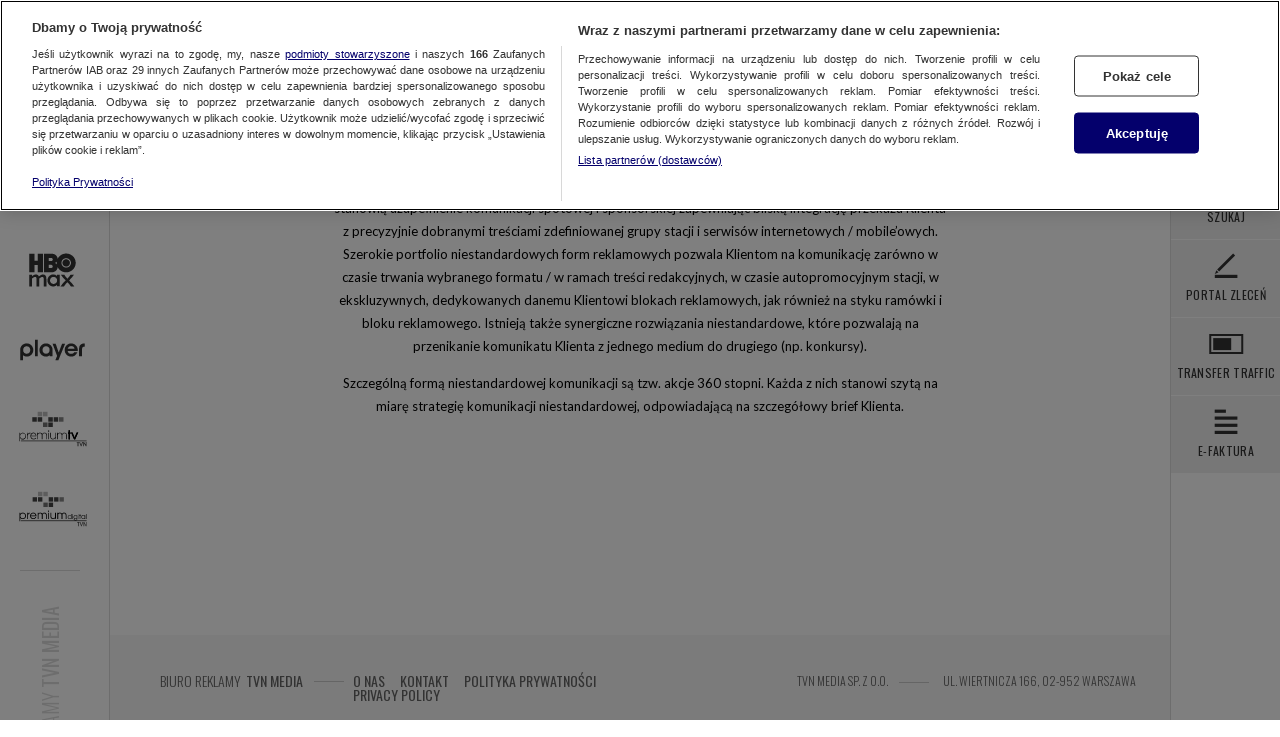

--- FILE ---
content_type: text/html; charset=UTF-8
request_url: https://www.tvnmedia.pl/oferta/niestandardy/projekty-specjalne/listy-do-m-2-film-fabularny
body_size: 22100
content:
<!DOCTYPE html>
<html class="no-js" lang="pl">
  <head>
    <meta charset="utf-8" />
    <meta http-equiv="X-UA-Compatible" content="IE=edge" />
    <title>Projekty specjalne - Biuro Reklamy TVN Media</title>
    <meta name="description" content="" />
    <meta property="og:description" content="" />
    <meta property="og:title" content="Projekty specjalne - Biuro Reklamy TVN Media" />
    <meta property="og:image" content="" />
    <meta
      name="viewport"
      content="width=device-width, minimum-scale=1, maximum-scale=1"
    />
    <link rel="stylesheet" href="/public/css/screen.css?v=20260130" />
    <link
      href="https://fonts.googleapis.com/css?family=Oswald:400,300&amp;subset=latin,latin-ext"
      rel="stylesheet"
      type="text/css"
      data-no-instant
    />
    <link
      href="https://fonts.googleapis.com/css?family=Lato:300,400,700&amp;subset=latin,latin-ext"
      rel="stylesheet"
      type="text/css"
      data-no-instant
    />
    <script
      type="text/javascript"
      class="optanon-category-C0001"
      src="https://maps.googleapis.com/maps/api/js?key=AIzaSyC3YEG0KMeW5WJlyVupT7Ak1h52cG8Ae1o"
      data-no-instant
    ></script>
        <link rel="icon" type="image/x-icon" href="/favicon.ico?v=2" />
    <link rel="icon" type="image/png" href="/favicon.png?v=2" />
    
    <script
      src="https://cdn.cookielaw.org/scripttemplates/otSDKStub.js"
      data-document-language="true"
      type="text/javascript"
      charset="UTF-8"
      data-domain-script="8ef66d75-6bde-4c42-b933-7d03bb6fd5a9"
    ></script>
    <script type="text/javascript">
      function OptanonWrapper() {}
    </script>

    <script>
      (function (w, d, s, l, i) {
        w[l] = w[l] || [];
        w[l].push({ "gtm.start": new Date().getTime(), event: "gtm.js" });
        var f = d.getElementsByTagName(s)[0],
          j = d.createElement(s),
          dl = l != "dataLayer" ? "&l=" + l : "";
        j.async = true;
        j.src = "https://www.googletagmanager.com/gtm.js?id=" + i + dl;
        j.setAttribute("class", "optanon-category-C0002");
        f.parentNode.insertBefore(j, f);
      })(window, document, "script", "dataLayer", "GTM-WRQ7XKW");

      function ga(a, e, p, n, t) {
        const g = {
          event: "pageview" === e ? "pageview" : p,
          param1: n,
          param2: t,
        };
        dataLayer.push(g);
      }
    </script>

    <script type="text/javascript" class="optanon-category-C0001">
      window.gemius_use_cmp = true;
      var pp_gemius_extraparameters = new Array(
        "terminal=tvnmedia_pl",
        "subterminal=www_tvnmedia_pl"
      );
      <!--//--> <![CDATA[//><!--
      function gemius_player_pending(obj, fun) {
        obj[fun] =
          obj[fun] ||
          function () {
            var x = (window["gemius_player_data"] =
              window["gemius_player_data"] || []);
            x[x.length] = [this, fun, arguments];
          };
      }
      gemius_player_pending(window, "GemiusPlayer");
      gemius_player_pending(GemiusPlayer.prototype, "newProgram");
      gemius_player_pending(GemiusPlayer.prototype, "newAd");
      gemius_player_pending(GemiusPlayer.prototype, "adEvent");
      gemius_player_pending(GemiusPlayer.prototype, "programEvent");
      (function (d, t) {
        try {
          var gt = d.createElement(t),
            s = d.getElementsByTagName(t)[0],
            l = "http" + (location.protocol == "https:" ? "s" : "");
          var add = function (ohost, clb) {
            var gt = d.createElement(t),
              h = ohost
                ? "gcontent.services.tvn.pl/gplayer.js"
                : "tvn.hit.gemius.pl/gplayer.js";
            gt.setAttribute("async", "async");
            gt.setAttribute("defer", "defer");
            gt.src = l + "://" + h;
            s.parentNode.insertBefore(gt, s);
            if (clb && gt.addEventListener)
              gt.addEventListener("error", clb, false);
            else if (clb && gt.attachEvent) gt.attachEvent("onerror", clb);
          };
          add(0, function () {
            add(1);
          });
        } catch (e) {}
      })(document, "script");
      //--><!]]>
    </script>
    <script type="text/javascript" class="optanon-category-C0002">
      function sendGemiusViews() {
        var currentUrl = window.location.pathname;
        var identifier = "";

        var urlSegments = currentUrl.split("/");
        switch (urlSegments[1]) {
          case "":
            identifier = "bOtAspQiM0riR6uqbOlDt3Z3HUeNRce5SjhIj_SaPDL.m7";
            break;
          case "aktualnosci":
            identifier = "zCDgknRLI0oY2bu6xT5TL6R.HUe6V8e5mQNIEbdzZNf.d7";
            break;
          case "kontakt":
            identifier = "zIDglHS7I4G4w3D1fV6XcqSffVC6F4bqL9_YY1qG7Bz.m7";
            break;
          case "do-pobrania":
            identifier = "bOtAtJQiM4HiR6uqpEvDP3YX3yiNha9dtFJk8xjb_PX.R7";
            break;
          case "media":
            identifier = "0iVKtitQD2RDnkgqOjzLmJaG3yhdv69dijpEqwxakVz.47";
            break;
          case "nasze-media":
            identifier = "0iVKtitQD2RDnkgqOjzLmJaG3yhdv69dijpEqwxakVz.47";
            break;
          case "oferta":
            identifier = "zCFAsnRLM0u402DjfU4Py6R.PzK6V2_Oz3GUf7HOQPf..7";
            break;
          case "poradnik":
            identifier = "0rrgkitTI0ntRHD1ugmX_pYUPzJd_G_OtHKUf2FSwQz.D7";
            break;
          case "premium-tv":
            identifier = "bOtAtJQiM4HiR2DjbCEPU3YXfVCNhYbq6nSYY7vW7Bz.v7";
            break;
          case "szukaj":
            identifier = "0rtKuCtTD5uN2Ohgqt_jqJYUPzJd_G_OtHH6dbkrqZD.t7";
            break;
          case "online":
            identifier = "0rrqmCtT.5pDCFi_OmhbpZYUHUdd_Me56rRoWbSdJGL.F7";
            break;
          case "o-nas":
            identifier = "0iVKtitQD2PtdIKPcthwcJaGfVBdv4bqVIyYY2lQlCv.97";
            break;
          default:
            identifier = "zIDglHS7I4G4w7r8tYlbLaSf3yi6F69d_bxkcd8WeR..77";
            break;
        }

        return identifier;
      }
    </script>
    <script type="text/javascript" class="optanon-category-C0002">
      var gemius_identifier = sendGemiusViews();
      // lines below shouldn't be edited
      function gemius_pending(i) {
        window[i] =
          window[i] ||
          function () {
            var x = (window[i + "_pdata"] = window[i + "_pdata"] || []);
            x[x.length] = arguments;
          };
      }
      gemius_pending("gemius_hit");
      gemius_pending("gemius_event");
      gemius_pending("pp_gemius_hit");
      gemius_pending("pp_gemius_event");
      (function (d, t) {
        try {
          var s = d.getElementsByTagName(t)[0],
            l = "http" + (location.protocol == "https:" ? "s" : "");
          var add = function (ohost, clb) {
            var gt = d.createElement(t),
              h = ohost
                ? "gcontent.services.tvn.pl/sweqevub.js"
                : "tvn.hit.gemius.pl/xgemius.min.js";
            gt.setAttribute("async", "async");
            gt.setAttribute("defer", "defer");
            gt.src = l + "://" + h;
            s.parentNode.insertBefore(gt, s);
            if (clb && gt.addEventListener)
              gt.addEventListener("error", clb, false);
            else if (clb && gt.attachEvent) gt.attachEvent("onerror", clb);
          };
          add(0, function () {
            add(1);
          });
        } catch (e) {}
      })(document, "script");
    </script>
  </head>

  <body>
     <div class="glide">
  <div class="icon-arrow-left-mobile"></div>
</div>

<div class="hamburger-wrapper">
  <div id="hamburger">
    <div class="open">
      <a href="#"><div class="icon-hamburger"></div></a>
    </div>
    <div class="close">
      <a href="#"><div class="icon-hamburger-close"></div></a>
    </div>
  </div>
  <div class="logo-mobile">Biuro Reklamy <b>TVN Media</b></div>
  <div class="section-mobile">Oferta</div>
</div>

<section class="top-menu fix-fonts">
  <ul>
        <li
      class="top-menu-category "
    >
            <div class="mobile-home">
        <a href="/">
          <div>
            <svg class="dots" width="60px" height="60px">
              <circle cx="20" cy="25" r="3"></circle>
              <circle cx="30" cy="25" r="3"></circle>
              <circle cx="40" cy="25" r="3"></circle>
              <circle cx="20" cy="35" r="3"></circle>
              <circle cx="30" cy="35" r="3"></circle>
              <circle cx="40" cy="35" r="3"></circle>
            </svg>
          </div>
        </a>
        <div class="line"></div>
        <a href="/nasze-media/tv/tvn"><div class="icon-tvn-mobile"></div></a>
        <a href="/nasze-media/online/max">
          <div class="icon-max-mobile"></div>
        </a>
        <a href="/nasze-media/online/playerpl"
          ><div class="icon-player-mobile"></div
        ></a>
        <a href="/ptv"><div class="icon-ptv-mobile"></div></a>
        <a href="/pdg"><div class="icon-pdigital-mobile"></div></a>
      </div>
       <a
        style="cursor: default"
        >Aktualności</a
      >       <ul class="top-menu-list">
                <li>
          <a
            href="/aktualnosci"
                        >Biuro Reklamy TVN Media</a
          >
        </li>
              </ul>
          </li>

        <li
      class="top-menu-category active"
    >
       <a
        style="cursor: default"
        >Oferta</a
      >       <ul class="top-menu-list">
                <li>
          <a
            href="/oferta/spoty?tab=1"
                        >spoty</a
          >
        </li>
                <li>
          <a
            href="/oferta/sponsoring"
                        >Sponsoring</a
          >
        </li>
                <li>
          <a
            href="/oferta/niestandardy/addressable-tv"
                        >Addressable TV</a
          >
        </li>
                <li>
          <a
            href="/oferta/niestandardy"
                        >oferta niestandardowa</a
          >
        </li>
                <li>
          <a
            href="/oferta/online"
                        >online</a
          >
        </li>
              </ul>
          </li>

        <li
      class="top-menu-category "
    >
       <a
        style="cursor: default"
        >Media</a
      >       <ul class="top-menu-list">
                <li>
          <a
            href="/media/tv"
                        >tv</a
          >
        </li>
                <li>
          <a
            href="/media/online"
                        >online</a
          >
        </li>
              </ul>
          </li>

        <li
      class="top-menu-category "
    >
       <a
        style="cursor: default"
        >Do pobrania</a
      >       <ul class="top-menu-list">
                <li>
          <a
            href="/do-pobrania/oferta?tab=1"
                        >oferta</a
          >
        </li>
                <li>
          <a
            href="/do-pobrania/techniczne?tab=2"
                        >techniczne</a
          >
        </li>
                <li>
          <a
            href="/do-pobrania/do_umowy?tab=1"
                        >dokumenty do umowy</a
          >
        </li>
                <li>
          <a
            href="/do-pobrania/inne"
                        >inne</a
          >
        </li>
              </ul>
          </li>

        <li
      class="top-menu-category "
    >
       <a href="/kontakt?tab=2">Kontakt</a>     </li>

    
    <li class="top-menu-category footer">
      <div class="wrapper">
        <a href="/o-nas">O nas</a>
              </div>
    </li>

    <li class="top-menu-category footer">
      <div class="wrapper">
        <span>TVN MEDIA SP. Z O.O.</span>
        <span>Ul. Wiertnicza 166, 02-952 Warszawa</span>
        <a class="tel" href="tel:+48228566400">(+48) 22 856 64 00</a>
      </div>
    </li>
  </ul>
</section>
 <section class="tvn-left-menu">
  <div class="line"></div>
  <ul>
    <li>
      <a href="/">
        <div>
          <svg
            class="dots"
            width="60px"
            height="60px"
            style="fill: black; stroke: 0"
          >
            <circle cx="20" cy="25" r="3"></circle>
            <circle cx="30" cy="25" r="3"></circle>
            <circle cx="40" cy="25" r="3"></circle>
            <circle cx="20" cy="35" r="3"></circle>
            <circle cx="30" cy="35" r="3"></circle>
            <circle cx="40" cy="35" r="3"></circle>
          </svg>
        </div>
      </a>
    </li>
    <li>
      <a href="/nasze-media/tv/tvn" data-ga="'Lewe menu','TVN','Przejście'">
        <div class="icon-tvn-left-menu"></div>
      </a>
    </li>
    <li>
      <a href="/nasze-media/online/max" data-ga="'Lewe menu','Max','Przejście'">
        <div class="icon-max-left-menu"></div>
      </a>
    </li>
    <li>
      <a
        href="/nasze-media/online/playerpl"
        data-ga="'Lewe menu','Player','Przejście'"
      >
        <div class="icon-player-left-menu"></div>
      </a>
    </li>
    <li>
      <a href="/ptv" data-ga="'Lewe menu','PremiumTV','Przejście'">
        <div class="icon-premium-left-menu"></div>
      </a>
    </li>

    <li>
      <a href="/pdg" data-ga="'Lewe menu','Premium digital','Przejście'">
        <div class="icon-online-left-menu"></div>
      </a>
    </li>
  </ul>
  <div class="logo-reklama">
    <span
      >Biuro Reklamy
      <label>TVN Media</label>
    </span>
  </div>
</section>
 <section class="right-menu">
                <ul class="big-icons">
                    <li>
			            <a target="_blank" href="http://tv.tvnmedia.pl" data-ga="'Prawe menu','tv.tvnmedia.pl','Przejście'">
                            <img src="/public/img/svg-icons/logo_tvplatforma.svg" />
                        </a>
		            </li>
                    <li class="search" id="btn-search">
                        <div class="button" data-ga="'Szukaj','',''">
                            <div class="icon icon-search-black"></div>
                            <span>Szukaj</span> 
                        </div>
                        <div class="more">
                            <div class="more-search">
                                <input type="text" class="search-input"/>
                            </div>
                        </div>
                        <a href="" class="hidden">Szukaj</a>
                    </li>
                    <li>
                        <a target="_blank" href="https://portal.tvnmedia.pl">
                            <div class="button" data-ga="'Prawe menu','Portal Zleceń','Przejście'">
                                <div class="icon icon-logo-pzlecen-black"></div>
                                <span>PORTAL ZLECEŃ</span>
                            </div>
                        </a>
                    </li>
                    <li>
                        <a target="_blank" href="https://transfer.tvnmedia.pl">
                            <div class="button" data-ga="'Prawe menu','TRANSFER TRAFFIC','Przejście'">
                                <div class="icon icon-logo-transfer-black"></div>
                                <span>TRANSFER TRAFFIC</span>
                            </div>
                        </a>
                    </li>
                    <li>
                        <a target="_blank" href="https://efaktura.tvnmedia.pl">
                            <div class="button" data-ga="'Prawe menu','E-FAKTURA','Przejście'">
                                <div class="icon icon-logo-efaktura-black"></div>
                                <span>E-FAKTURA</span>
                            </div>
                        </a>
                    </li>
                                    </ul>


</section>
 <section class="filters-wrapper">
    <section class="filters" id="filters-wrapper-change">
        <div class="filters-categories">
            <ul>
                        <li>Filtr</li>
            </ul>
        </div>


        <div class="filters-contents">
                <a class="filters-apply" href="#">Zatwierdź</a>
                <div id="filters-background"></div>
                <div class="filters-contents-wrapper" style="margin-bottom:0;padding-bottom:0">

                <div class="contents-list all">
                        <ul>
                            <li style="padding-bottom:0;margin-bottom:-60px" data-ga="'Filtr: current_url','Zaznaczono wszystkie',''">
                                <div  id="filter-list-all" class="checkbox"></div>
                                <div class="label">Wszystkie</div>
                            </li>
                        </ul>
                    </div>
                                    </div>
        </div>
    </section>
</section>


 
    <section class="main-container">
      <section class="content-container" data-no-instant>
        <section class="main-content" data-instant>
          <script class="optanon-category-C0002">
            ga("send", "pageview");
          </script>
          <script type="text/javascript" class="optanon-category-C0002">
            PIX2_HITCOLLECTOR = "//pix2.services.tvn.pl/";
          </script>
          <script
            type="text/javascript"
            class="optanon-category-C0002"
            src="//pix2.services.tvn.pl/pix2.js"
            async
          ></script>
          <noscript
            ><img
              src="//pix2.services.tvn.pl/_pix2/ns-view/pix.gif?h=www.tvnmedia.pl&p=%2Foferta%2Fniestandardy%2Fprojekty-specjalne%2Flisty-do-m-2-film-fabularny"
          /></noscript>
          	<div class="block-container text hero">
	<h1>Projekty specjalne</h1>
	<p>Niestandardowe formy reklamy odpowiadają na potrzeby reklamodawc&oacute;w, kt&oacute;rzy pragną wybić się z szumu reklamowego i zrealizować specyficzne cele komunikacyjne swoich marek. Tego typu działania stanowią uzupełnienie komunikacji spotowej i sponsorskiej zapewniając bliską integrację przekazu Klienta z precyzyjnie dobranymi treściami zdefiniowanej grupy stacji i serwis&oacute;w internetowych / mobile&rsquo;owych. Szerokie portfolio niestandardowych form reklamowych pozwala Klientom na komunikację zar&oacute;wno w czasie trwania wybranego formatu / w ramach treści redakcyjnych, w czasie autopromocyjnym stacji, w ekskluzywnych, dedykowanych danemu Klientowi blokach reklamowych, jak r&oacute;wnież na styku ram&oacute;wki i bloku reklamowego. Istnieją także synergiczne rozwiązania niestandardowe, kt&oacute;re pozwalają na przenikanie komunikatu Klienta z jednego medium do drugiego (np. konkursy).</p>

<p>Szczeg&oacute;lną formą niestandardowej komunikacji są tzw. akcje 360 stopni. Każda z nich stanowi szytą na miarę strategię komunikacji niestandardowej, odpowiadającą na szczeg&oacute;łowy brief Klienta.</p>

</div> 
          <div class="push"></div>
        </section>
        <div class="popup-bck"></div>
<div class="modal">

    <div class="modal-content">
        <div class="close">
            <div class="icon-lightbox-close"></div>
        </div>
        <div class="block-container text hero">
            <h1></h1>
            
        </div>
        <div class="block-container newsletter">
            <div style="width:100px;height:100px;margin:0 auto;padding:0">
                <div class="animation" data-type="newsletter"></div>
            </div>
            <div class="input" style="margin-top:10px">
                <input type="email" name="email" placeholder="Służbowy adres e-mail" data-url="/api/newsletter-add" required>
            </div>
            <div class="error">
                <div class="icon-alert2"></div>
                <div class="error-copy">TEN ADRES JUŻ ISTNIEJE W NASZEJ BAZIE</div>
            </div>
            <div class="send">
                <a class="send-button" href="#" >Zapisz się</a>
            </div>
            <input type='hidden' name='ctkn' value='f80af56af6aecec87a3203135193c1818b65872b5bc683ea8af0b258c751581c' />
        </div>
    </div>

</div>                  <footer>
                    <div class="column">
                        <div class="row">
                            <span>Biuro reklamy</span>
                            <span>TVN Media</span>
                            <div class="line"></div>
                                                            <a href="/o-nas">O nas</a>
                                                            <a href="/kontakt">Kontakt</a>
                                                        <a href="https://static-account.tvn.pl/200522_polityka_prywatnosci_SerwisyB2B.pdf" target="_blank">Polityka prywatności</a>
                            <a href="https://static-account.tvn.pl/200522_Privacypolicy_B2B_Services.pdf?random=1741180471800" target="_blank">Privacy Policy</a>
                        </div>
                                            </div>
                    <div class="column">
                        <div class="row">
                            <span>Ul. Wiertnicza 166, 02-952 Warszawa</span>
                            <div class="line"></div>
                            <span>TVN MEDIA SP. Z O.O.</span>
                        </div>
                    </div>
                </footer>
                <div class="footer-shaddow"></div>
       </section>
    </section>
    <div class="loader"><span></span></div>

    <script
      src="/public/js/site.libs.js?v=20260130"
      data-no-instant
    ></script>
    <script
      src="/public/js/site.core.js?v=20260130"
      data-no-instant
    ></script>
    <script
      src="/public/js/CSSPlugin.js?v=20260130"
      data-no-instant
    ></script>
        <script type="text/javascript">
      var ghmxy_align = "center";
      var ghmxy_type = "absolute";
      var ghmxy_identifier = "zI6Q_3SRtv.o_rrUvR2dl8UX.mN1Kq8ZAgtiShpFWjz.97";
      var ghmxy_hitcollector = "tvn.hit.gemius.pl";
      var ghmxy_view = true;
    </script>
    <script
      async
      type="text/javascript"
      class="optanon-category-C0002"
      src="https://tvn.hit.gemius.pl/hmapxy.js"
    ></script>
  </body>
</html>


--- FILE ---
content_type: image/svg+xml
request_url: https://www.tvnmedia.pl/public/img/svg-icons/logo_efaktura.svg
body_size: 589
content:
<?xml version="1.0" encoding="utf-8"?>
<!-- Generator: Adobe Illustrator 20.1.0, SVG Export Plug-In . SVG Version: 6.00 Build 0)  -->
<svg version="1.1" id="Warstwa_5" xmlns="http://www.w3.org/2000/svg" xmlns:xlink="http://www.w3.org/1999/xlink" x="0px" y="0px"
	 viewBox="0 0 40 40" style="enable-background:new 0 0 40 40;" xml:space="preserve">
<style type="text/css">
	.st0{fill-rule:evenodd;clip-rule:evenodd;fill:#333333;}
</style>
<rect x="8.7" y="21.8" class="st0" width="22.7" height="3.2"/>
<rect x="8.7" y="14.7" class="st0" width="22.7" height="3.2"/>
<rect x="8.7" y="7.5" class="st0" width="22.7" height="3.2"/>
<rect x="8.7" y="0.6" class="st0" width="11.2" height="3.2"/>
</svg>


--- FILE ---
content_type: application/javascript
request_url: https://www.tvnmedia.pl/public/js/site.core.js?v=20260130
body_size: 137526
content:
function creatTooltipWithClick(a,b,c){var d=$("<div class='tooltip "+c+"'>\t\t<div class='copy'>"+(b.indexOf(":")>0?b.split(":")[1]:b)+"</div>\t</div>"),e=!1;a.on("mouseenter",function(a){e=!1,$("body").append(d)}).on("mousemove",function(a){e||gsap.set(d,{y:a.pageY-$(window).scrollTop(),x:a.pageX})}).on("mouseleave",function(a){e||d.remove()}).on("click",function(a){e=!0,d.css({"pointer-events":"unset"}),d.children().css({"pointer-events":"unset"})})}function creatTooltip(a,b,c){var d=$("<div class='tooltip "+c+"'>\t\t<div class='copy'>"+(b.indexOf(":")>0?b.split(":")[1]:b)+"</div>\t</div>");return a.on("mouseenter",function(a){$("body").append(d)}).on("mousemove",function(a){gsap.set(d,{y:a.pageY-$(window).scrollTop(),x:a.pageX})}).on("mouseleave",function(a){d.remove()}),d}function uniq(a){return _.uniq(a)}function turnOnIsotope(){}function turnOffIsotope(){}function animatePath(a,b,c){var d=a.find("svg path")[0];if(d){var e=d.getTotalLength();d.style.transition=d.style.WebkitTransition="none",d.style.strokeDasharray=e+" "+e,d.style.strokeDashoffset=e,d.getBoundingClientRect(),d.style.transition=d.style.WebkitTransition="stroke-dashoffset "+b+"s ease-in-out "+c+"s",d.style.strokeDashoffset="0"}}function animateOnViewport(a){function b(){var b=a.find(".bar-segment-left, .bar-segment-right");animatePath($(b[0]),d,1.3),animatePath($(b[1]),d,1.3),c.each(function(a,b){animatePath($(b),d,0)})}var c=a.find(".bar-main-left.new, .bar-main-right.new"),d=1;b()}function animateLinesOnOpen(a){a.find(".bar-main-left.new, .bar-main-right.new");a.find(".bar-segment-left.new, .bar-segment-right.new").each(function(a,b){animatePath($(b),.35,.15*(a%2?a-1:a)),$(b).addClass("showAfter")})}function swapContent(a){var b=$("#rotating-content"),c=b.find("img");b.addClass("hide"),setTimeout(function(){c.src="img/oferta-final/"+a+"-desc.png",b.removeClass("hide")},200)}function swapCircle(a){var b=$("section.main-container .content-container .block-container.lejek-element-special .info-circle");b.find(".content").css({opacity:0}),setTimeout(function(){b.html(a),b.find(".content").css({opacity:0}),setTimeout(function(){b.find(".content").css({opacity:1})},0)},200)}function rotateLoop(){empty=!0;var a=0;ActiveAnimations.forEach(function(b){a!=max&&"function"==typeof b.idle&&!queue[b.cid]&&b.inViewport()&&(1==b.model.get("ready")&&b.idle(),empty=!1,queue[b.cid]=!0,a++)}),empty&&(queue=[])}function getSVGLink(a){var b="";return App.viewport.width>1070?b="desktop_186":App.viewport.width>App.displayBreakpoints.mobile&&App.viewport.width<App.displayBreakpoints.tablet?b="tablet_154":App.viewport.width<=App.displayBreakpoints.mobile&&(b="mobile_114"),App.assetsPath+"svg-icons/"+b+"/"+a+".svg"}function shuffle(a){for(var b,c,d=a.length;0!==d;)c=Math.floor(Math.random()*d),d-=1,b=a[d],a[d]=a[c],a[c]=b;return a}function getApp(){var a=190;return App.viewport.width>1070?a=190:App.viewport.width>App.displayBreakpoints.mobile&&App.viewport.width<App.displayBreakpoints.tablet?a=164:App.viewport.width<=App.displayBreakpoints.mobile&&(a=114),{width:a,height:a,joints:6,fills:["#39B54A","#0074CD","#29ABE2","#BDCCD4","#F5B704","#F48706","#ED1E79"]}}function swap(a,b){images.removeClass("start-showing"),b.addClass("start-showing"),b.css({"z-index":zindexCounter})}function clearMap(a){for(var b=$(a),c=b.find("svg"),d=["podlaskie","mazowieckie","warminskomazurskie","kujawskopomorskie","pomorskie","lubelskie","lodzkie","wielkopolskie","zachodniopomorskie","lubuskie","dolnoslaskie","opolskie","slaskie","malopolskie","podkarpackie","swietokrzyskie"],e=0;e<d.length;e++){var f=c.find("#"+d[e]);f.find("*").css({fill:"#EFEFEF"}),f.css({fill:"#EFEFEF"})}}function getLocalCoordinates(a,b,c,d,e,f){var g=b.offset(),h=a.offset();switch(c=void 0===c?"left":c,d=void 0===d?"top":d,e=void 0===e?0:Number(e),f=void 0===f?0:Number(f),g.left-=h.left,g.top-=h.top,c){case"left":g.left+=e;break;case"right":g.left+=b.outerWidth()+e;break;case"center":g.left+=b.outerWidth()/2+e}switch(d){case"top":g.top+=f;break;case"bottom":g.top+=b.outerHeight()+f;break;case"middle":g.top+=b.outerHeight()/2+f}return g}function updatePath(a,b,c,d){var e,f="two_turn_vertical",g=b.left,h=c.left,i=b.top,j=c.top,k=.552228474,l=36;switch(d=void 0===d?f:d,l=Math.abs(j-i)/2<l?Math.abs(j-i)/2:l,l=Math.abs(h-g)/2<l?Math.abs(h-g)/2:l,d){case"line":e="M "+g+" "+i+" L "+h+" "+j;break;case"one_turn":var m=g,n=j+(i<j?-l:l),o=g+(h>g?l:-l),p=j;e="M "+g+" "+i+" ",e+="L "+m+" "+n+" ",e+="C "+m+" "+(n+k*(p-n))+" "+(o-k*(o-m))+" "+p+" "+o+" "+p+" ",e+="L "+h+" "+j+" ";break;case"two_turn_vertical":var n=i,m=g+.5*(h-g)+(g<h?-l:l),p=i+(j>i?l:-l),o=g+.5*(h-g),q=j+(j>i?-l:l),r=o,s=j,t=h-.5*(h-g)+(g<h?l:-l);e="M "+g+" "+i+" ",e+="L "+m+" "+n+" ",e+="C "+(o-k*(o-m))+" "+n+" "+o+" "+(p-k*(p-n))+" "+o+" "+p+" ",e+="L "+r+" "+q+" ",e+="C "+r+" "+(s-k*(s-q))+" "+(t-k*(t-r))+" "+s+" "+t+" "+s+" ",e+="L "+h+" "+j;break;case"two_turn_horizontal":var m=g,n=i+.5*(j-i)+(i<j?-l:l),o=g+(h>g?l:-l),p=i+.5*(j-i),r=h+(h>g?-l:l),q=p,t=h,s=j-.5*(j-i)+(i<j?l:-l);e="M "+g+" "+i+" ",e+="L "+m+" "+n+" ",e+="C "+m+" "+(n+k*(p-n))+" "+(o-k*(o-m))+" "+p+" "+o+" "+p+" ",e+="L "+r+" "+q+" ",e+="C "+(r+k*(t-r))+" "+q+" "+t+" "+(s-k*(s-q))+" "+t+" "+s+" ",e+="L "+h+" "+j;break;case"elastic_horizontal":var m=g+(h-g)/2,n=i,o=h-(h-g)/2,p=j;e="M "+g+" "+i+" ",e+="C "+m+" "+n+" "+o+" "+p+" "+h+" "+j;break;case"elastic_array":var u=parseFloat($(a).attr("oax"))||2,v=parseFloat($(a).attr("obx"))||2,w=parseFloat($(a).attr("fax"))||.5,x=parseFloat($(a).attr("fay"))||0,y=parseFloat($(a).attr("fbx"))||.5,z=parseFloat($(a).attr("fby"))||0;m=g+u+(h-v-g-u)*w,n=i-(j-i)*x,o=g+u+(h-v-g-u)*(1-y),p=j+(j-i)*z,e="M "+g+" "+i+" ",e+="L "+(g+u)+" "+i+" ",e+="C "+m+" "+n+" "+o+" "+p+" "+(h-v)+" "+j+" ",e+="L "+h+" "+j}a.setAttribute("d",e)}function updateFromToCurves(){$("svg.curves.from-to").each(function(){for(var a=$(this),b=this.getElementsByTagName("path"),c=0;c<b.length;c++){var d=b[c],e=$("#"+d.getAttribute("from")),f=$("#"+d.getAttribute("to")),g=getLocalCoordinates(a,e,d.getAttribute("from-align-x"),d.getAttribute("from-align-y"),d.getAttribute("from-offset-x"),d.getAttribute("from-offset-y")),h=getLocalCoordinates(a,f,d.getAttribute("to-align-x"),d.getAttribute("to-align-y"),d.getAttribute("to-offset-x"),d.getAttribute("to-offset-y")),i=d.getAttribute("type");i=null==i?"two_turn_horizontal":i,updatePath(d,g,h,i)}})}function selectCurves(a,b){a.find("path").each(function(){var a=$(this).attr("from");if(1===b.length&&b.indexOf(a)>-1){$(this).addClass("s").stop().animate({"stroke-width":"24px"},{duration:400,easing:"easeOutBack"});var c=$(this).parent();$(this).detach().appendTo(c)}else $(this).removeClass("s").stop().animate({"stroke-width":"12px"},{duration:600,easing:"easeOutElastic"})})}function TVNDropDown(a){var b=this;this.view=a,this.isOpen=!1,this.open=function(){$(b.view).find("ul").css({top:"40px"}).slideDown({duration:400,easing:"easeOutBack"}),$(b.view).find("li").each(function(){$(this).css({opacity:0})}),$(b.view).find("li").each(function(a){$(this).delay(30*a).animate({opacity:1},{})}),$(b.view).addClass("active"),b.isOpen=!0},this.close=function(){$(b.view).find("ul").animate({top:"100%"},{duration:200}),$(b.view).find("ul").slideUp({duration:400,easing:"easeInBack"}),$(b.view).removeClass("active"),b.isOpen=!1},$(this.view).click(function(a){return a.preventDefault(),a.stopPropagation(),b.isOpen?(($(a.target).is("a")||$(a.target).parents("a").length)&&$.contains(b.view,a.target)&&b.select($(a.target).parents("li").first().data("set")),b.close()):b.open(),!1}),this.select=function(a,c){var d=$(b.view).find('li[data-set="'+a+'"]').first(),e=d.text();$(b.view).find("span").data("values",d.data("values")).text(e),b.value=a,!0!==c&&$(b).trigger("change",a)},$(this.view).find('a[href="#"]').each(function(){$(this).attr("href",null)}),this.value=void 0,$(document).click(this.close)}function TVNSelector(view){var self=this;this.view=view,this.mode=$(view).data("mode"),this.mode=void 0===this.mode?"default":"toggle-all",this.select=function(a,b){$(self.view).find("li").each(function(){$(this).data("set")==a?$(this).addClass("selected"):$(this).removeClass("selected")}),1!=b&&$(self).trigger("change",a),this.updateGroups()},this.selectAll=function(a){$(self.view).find("li").each(function(){$(this).addClass("selected")}),1!=a&&$(self).trigger("change","all"),this.updateGroups()},this.updateGroups=function(){var a,b,c,d=[];$(self.view).find("li.selected").each(function(){if(void 0!==(a=$(this).data("group")))for(b=a.split(" "),c=0;c<b.length;c++)d.push(b[c])}),$(self.view).find("lh").each(function(){a=$(this).data("group"),void 0!==a&&d.indexOf(a)>-1?$(this).addClass("selected"):$(this).removeClass("selected")})},$(this.view).find('a[href="#"]').each(function(){$(this).attr("href",null)}),$(this.view).find("li").each(function(){if($(this).unbind("click").bind("click",function(e){e.preventDefault(),e.stopPropagation(),e.stopImmediatePropagation();var dataGa=$(this).attr("data-ga");return void 0!==dataGa&&!1!==dataGa&&eval("gaForTvn("+dataGa+")"),$(this).hasClass("selected")?"toggle-all"==self.mode&&($(self.view).find("li.selected").length>1?self.select($(this).data("set")):self.selectAll()):self.select($(this).data("set")),!1}),$(this).hasClass("selected")){var li=$(this);setTimeout(function(){self.select(li.data("set"))},1)}})}function DatePicker(a){DatePicker.instances=null==DatePicker.instances?[]:DatePicker.instances;var b=this;DatePicker.instances.push(this),this.view=a,this.date=null,this.dateholder=null,this.defaultText=null,this.calendar=null,this.expanded=!1,this.enabled=!1,this.create=function(){b.dateholder=b.view.find(".date-holder"),b.defaultText=b.dateholder.text(),b.calendar=b.view.find(".calendar").clndr({forceSixRows:!0,trackSelectedDate:!0,daysOfTheWeek:["Pn","Wt","Śr","Cz","Pt","So","Nd"],clickEvents:{click:function(a){!$(a.element).hasClass("inactive")&&$(a.element).hasClass("event")?(b.setDate(a.date),b.setExpanded(!1)):setTimeout(function(){b.setDate(b.date)},10)}},constraints:{}}),b.setDate(null),b.setEnabled(void 0===a.data("enabled")||a.data("enabled"))},this.setDate=function(a){b.calendar&&(b.date=a,b.calendar.selectedDate=b.date,null==b.date?b.dateholder.text(b.defaultText):b.dateholder.text(b.date.format("DD[ ]-[ ]MM[ ]-[ ]YYYY")),b.calendar.render(),setTimeout(function(){b.calendar.render()},1),b.view.trigger("change",b.date))},this.setEnabled=function(a){b.enabled=a,b.dateholder.unbind("click"),b.enabled&&b.dateholder.bind("click",function(){b.setExpanded(!b.expanded)}),b.view.toggleClass("disabled",!b.enabled)},this.setAvailableDates=function(a){if(b.calendar){var c=_.map(a,function(a){return moment(a)});b.calendar.options.constraints.startDate=_.min(c),b.calendar.options.constraints.endDate=_.max(c);var d=[];a.forEach(function(a){d.push({date:a})}),b.calendar.setEvents(d),b.calendar.render()}},this.setExpanded=function(a){if(b.expanded=a,b.expanded){var c=0;DatePicker.instances.forEach(function(a){a!==b&&a.expanded&&(a.setExpanded(!1),c=400)}),b.calendar.render(),setTimeout(function(){b.calendar.element.slideDown({duration:400,easing:"easeOutBack"})},c)}else b.calendar.element.slideUp({duration:400,easing:"easeInBack"})},this.create()}function CalculatorExpress(a){var b=this;this.view=a,this.datepicker1=null,this.datepicker2=null,this.url_date_start=b.view.data("url-date-start"),this.url_date_delivery=b.view.data("url-date-delivery"),this.url_groups=b.view.data("url-groups"),this.date_start=null,this.date_delivery=null,this.available_dates=[],this.group_template=_.template($("script.calc-express-group-template").html()),this.penalties_template=_.template($("script.calc-express-penalties-template").html()),this.create=function(){b.datepicker1=new DatePicker(b.view.find("#datepicker1")),b.datepicker2=new DatePicker(b.view.find("#datepicker2"))},this.bindEvents=function(){b.datepicker1.setDate(null),b.datepicker1.view.bind("change",function(a,c){if(null==c)return void b.view.find("div.groups").fadeOut();b.date_start=c.format("YYYY-MM-DD"),b.datepicker2.setDate(null),b.datepicker2.setEnabled(!1),$.ajax({url:b.url_date_delivery,data:{date:b.date_start},success:function(a){var c=JSON.parse(a);b.available_dates=c,b.date_delivery=c[0],b.datepicker2.setAvailableDates(c),b.datepicker2.setDate(null),b.datepicker2.setEnabled(c.length>0),b.view.find("#date-deadline").text(moment(b.date_delivery).format("DD[ ]-[ ]MM[ ]-[ ]YYYY")),b.updateGroups(),b.updatePenalties()}})}),b.datepicker2.view.bind("change",function(a,c){if(null==c)return void b.view.find("div.groups").fadeOut();b.date_delivery=c.format("YYYY-MM-DD"),b.updateGroups(),b.updatePenalties(),b.view.find("div.groups").fadeIn()}),$.ajax({url:b.url_date_start,success:function(a){b.datepicker1.setAvailableDates(JSON.parse(a)),b.datepicker1.setEnabled(!0)}}),b.view.find("table.penalties td.input-holder > input").bind("keyup",function(){var a=b.view.find("table.penalties td.input-holder > input").val();null==a||isNaN(a)||a<1?$(this).addClass("error"):($(this).removeClass("error"),b.updatePenalties())})},this.updateGroups=function(){var a=b.date_delivery;$.ajax({url:b.url_groups,data:{date:a},success:function(a){var c=JSON.parse(a);b.view.find("table.groups tbody").html(b.group_template({data:c})),b.view.find("table.groups tbody div.expandable").each(function(a,b){$(b).bind("click",function(a){var b=$(a.currentTarget);b.toggleClass("expanded"),b.hasClass("expanded")?b.find("ul.channels").slideDown({duration:200}):b.find("ul.channels").slideUp({duration:200})})})}})},this.updatePenalties=function(){var a=b.available_dates.slice(),c=b.view.find("table.penalties td.input-holder > input").val();c=c=isNaN(c)||c<1?1:c,a.push(b.date_start),b.view.find("table.penalties tbody").html(b.penalties_template({dates:a,selectedDate:b.date_delivery,startDate:b.date_start,amount:c,dayPrice:b.view.data("day-price"),currency:b.view.data("currency")}))},this.unbindEvents=function(){null!=b&&(b.datepicker1.setEnabled(!1),b.datepicker2.setEnabled(!1))},this.destroy=function(){b.unbindEvents(),b=null},this.create()}function AnimatedDots(a){var b=[],c=[],d=[];$(a).find("circle").each(function(){c.push(parseInt($(this).attr("cx"))),b.push(parseInt($(this).attr("cy"))),d.push(parseInt($(this).attr("r")))}),$(a).off("mouseenter").mouseenter(function(){$(a).find("circle").each(function(a){$(this).stop().delay(50*(2-a%3)).animate({cx:c[a]+(c[a]-30)/3,cy:b[a]+(b[a]-30)/3,r:1.2*d[a]},{duration:400,easing:"easeOutBack"})})}),$(a).off("mouseleave").mouseleave(function(){$(a).find("circle").each(function(a){$(this).stop().delay(a%3*50).animate({cx:c[a],cy:b[a],r:d[a]},{duration:400,easing:"easeOutBack"})})})}function detectIE(){var a=window.navigator.userAgent,b=a.indexOf("MSIE ");if(b>0)return parseInt(a.substring(b+5,a.indexOf(".",b)),10);if(a.indexOf("Trident/")>0){var c=a.indexOf("rv:");return parseInt(a.substring(c+3,a.indexOf(".",c)),10)}var d=a.indexOf("Edge/");return d>0&&parseInt(a.substring(d+5,a.indexOf(".",d)),10)}function SVGAnimator(){var a=this;this.observedObjects=null,this.animations=null,this.defaultTime=.3,this.defaultEase="Sine.easeInOut",this.init=function(b){a.animations=b,a.observedObjects=[]},this.observe=function(b){if(a.checkExistence(),null==a.animations)return!1;if(b.is(":hidden"))return!1;var c=!1;return $.each(a.animations,function(d,e){var f=d.split(" ").join("").split(",");$.each(f,function(d,f){b.hasClass(f)&&(c=!0,a.bindEvents(b,e))})}),c},this.unobserve=function(b,c){(c=void 0===c?a.observedObjects.indexOf(b):c)>-1&&(b.off("mouseenter mouseleave"),a.observedObjects.splice(c,1))},this.checkExistence=function(){var b=a.observedObjects.slice();$.each(b,function(b,c){null==c.closest(document.documentElement)&&a.stopObserve(c,b)})},this.bindEvents=function(b,c){if(null!=c.init){var d;$.each(c.init,function(c,e){d=b.find(c),d.each(function(b,c){gsap.killTweensOf(c),gsap.set(c,a.cleanTween(e))})})}null!=c.normal&&b.off("fake-mouseleave mouseleave").on("fake-mouseleave mouseleave",function(d){if("mouseleave"===d.type)b.removeClass("mouse-over");else if("fake-mouseleave"===d.type&&b.hasClass("mouse-over"))return;var e;$.each(c.normal,function(c,d){e=b.find(c),e.each(function(b,c){gsap.killTweensOf(c),gsap.to(c,void 0===d.time?a.defaultTime:d.time,a.cleanTween(d))})})}),null!=c.hover&&b.off("fake-mouseenter mouseenter").on("fake-mouseenter mouseenter",function(d){"mouseenter"===d.type&&b.addClass("mouse-over");var e;$.each(c.hover,function(c,d){e=b.find(c),e.each(function(b,c){gsap.killTweensOf(c),gsap.to(c,void 0===d.time?a.defaultTime:d.time,a.cleanTween(d))})})})},this.cleanTween=function(b){var c={};return $.each(b,function(a,b){"time"!==a&&(c[a]=b)}),void 0===c.ease&&(c.ease=a.defaultEase),c}}function hideLightbox(a,b){a.hasClass("is-hiding")||(a.addClass("is-hiding"),gsap.fromTo(a.find(".overlay").show(),.3,{opacity:0},{opacity:1,delay:.1,onComplete:function(){gsap.to(a,.4,{opacity:0,delay:.2,onComplete:function(){a.removeClass("is-hiding").hide()}}),b?showLightbox(b):$body.removeClass("lightbox-fixed")}}),pauseAllVideos())}function showLightbox(a){App.tryCloseLightbox(a)||(firstEnter||sendGemiusViewOffer(),a.find("input[name=video_source_src]").each(function(){var a=$(this).parent().find("input[name=video_source_poster]").val();$(this).replaceWith('<video class="video-js vjs-sublime-skin" controls width="100%" height="350px" poster="'+a+'"><source src="'+$(this).val()+'" type="video/mp4" /></video>')}),a.find(".scrolled").scrollTop(0),a.show(),updateLightboxHeader(),gsap.fromTo(a,{duration:.3,opacity:0},{opacity:1,onComplete:function(){$(".lightbox").not(a).hide(),$body.addClass("lightbox-fixed"),a.find(".overlay").fadeOut(),App.pushStates.bind(a),a.find("video").each(function(a,b){$videos.push(videojs(b,{},function(){}))})}}))}function updateLightboxHeader(){$.each($(".lightbox"),function(a,b){$(b).find(".content").css({"margin-top":$(b).find(".fixed").outerHeight()})})}function pauseAllVideos(){$videos.forEach(function(a){a.pause()})}function destroyAllVideos(){$videos.forEach(function(a){a.dispose()}),$videos=[]}function renderContent(){$("label[data-update=true]").unbind("click").bind("click",function(){$(".lejek-element.rendered").removeClass("rendered"),setTimeout(OfertaPage.build,(App.isMobile(),1))}),$("input[type=radio][data-update=layout]").unbind("change").bind("change",function(){$(".lejek-element.rendered").removeClass("rendered"),setTimeout(OfertaPage.build,(App.isMobile(),1))}),$(".tab-radio").off("click").on("click.tab",function(){window.history.pushState(null,null,document.location.pathname+"?tab="+($(this).parent().index()+1))}).on("change",function(a){var b=a.currentTarget.id;$('label.dict-nav-label[for="'+b+'"]').addClass("selected").siblings().removeClass("selected")}),$("label[data-update=layout]").unbind("click").bind("click",function(){setTimeout(function(){$msnrys.forEach(function(a){a.layout()})},0)}),setTimeout(function(){settabs()},0);var a=App.getParameterByName("tab");void 0!==a&&$(".tab-radio").eq(a-1).prop("checked",!0),$(".lightbox .close").unbind("click").bind("click",function(){var a=$(this).closest(".lightbox"),b=a.data("close-path");App.pushStates.back(b)});var b="";b=window.isMobileDevice?"browsers,mobile":"browsers,desktop";var c=$.inArray(["Desktop","Smartphone","Tablet"],window.uDevice)?window.uDevice.toLowerCase():"other",d="",e="",f=platform.version.replace(/\./g,"_"),g=[{name:"platform",value:b},{name:"terminal",value:"tvnmedia_pl"},{name:"subterminal",value:"tvnmedia_pl"},{name:"os_browser",value:platform.name.split(" ")[0].toLowerCase()},{name:"origin",value:"tvn"},{name:"form",value:"short"},{name:"black",value:"1"},{name:"device_type",value:c},{name:"os_browser_version",value:f},{name:"atpl",value:"0"}],h=[],i=[],j=!0,k=!0,l=new GemiusPlayer(AudienceStreamConfig.playerId,AudienceStreamConfig.accountId,AudienceStreamConfig.additionalParameters);$(".rotator video").each(function(a,b){var c="",f=videojs(b,{},function(){}),m=function(){if(f.duration()<=0)return console.log("Waiting for video.duration"),void setTimeout(m,501);var a=Math.round(f.duration());d="player_"+Math.round(1e6*Math.random());var b=f.currentSrc().split("/"),k=window.location.pathname.split("/");e=b[b.length-1].replace(/\.|-|=|@|#|$/g,"_")+"_"+k[k.length-1],c=e,e.length>63&&(e=e.substr(0,63)),console.log("Total time: "+a),gemiusStream.newStream(d,e,a,g,h,"d2CV9IL3rRmh5KLlPPnPc7RInOmWJaRJeIh2_f4LzKz.g7","http://tvn.hit.gemius.pl",i),gemiusStream.event(d,e,0,"playing"),j=!1;var n={programName:0,programDuration:a,programType:"Video",series:0,typology:"9",KAF:"D",BRN:"tvn"};if(null!=l){l.newProgram(c,n);var o={autoPlay:!1,partId:1};l.programEvent(c,0,"play",o)}};f.one("loadedmetadata",m);var n=function(){var a=this;if(k=!0,ga("send","event","Odtworzenie video",window.location.pathname,a.currentSrc()),!j){var b=Math.round(f.currentTime());gemiusStream.event(d,e,b,"playing");var g={autoPlay:!1,partId:1};l.programEvent(c,0,"play",g)}},o=function(){if(!f.seeking()&&!f.ended()){var a=Math.round(f.currentTime()),b=playersMapKey.length;playersMapKey[b]=d+","+e,playersMapValue[b]=a,gemiusStream.event(d,e,a,"paused"),l.programEvent(c,a,"pause")}},p=function(){k&&(Math.round(f.currentTime()),k=!1)},q=function(){var a=Math.round(f.currentTime());gemiusStream.event(d,e,a,"buffering"),l.programEvent(c,a,"buffer")},r=function(){var a=Math.round(f.currentTime()),b=playersMapKey.length;playersMapKey[b]=d+","+e,playersMapValue[b]=a,gemiusStream.event(d,e,a,"complete"),l.programEvent(c,a,"complete")};f.on("play",n),f.on("pause",o),f.on("buffered",q),f.on("scrubbing",p),f.on("ended",r),$videos.push(f)}),$("*[data-type=rotator]").each(function(a,b){var c=$(b),d=c.find(".asset"),e=630;c.parents("div.half").length&&(e=350);var f=App.flatternWidthTo(e);gsap.set(c.find(".content-rotator"),{width:d.length*App.flatternWidthTo(e),x:0});var g=c.find(".switcher");g.empty();for(var h=0;h<d.length;h++){var i=$("<li></li>");g.append(i),$(d[h]).css({width:f,display:"inline-block"}),i.bind("click",function(a){c.find("li").removeClass("active"),$(a.currentTarget).addClass("active");var b=$(a.currentTarget).index();gsap.set(c.find(".content-rotator"),{x:-App.flatternWidthTo(e)*b}),c.data("current",b),pauseAllVideos()})}$(g.find("li")[0]).addClass("active"),g.addClass("active")}),$("*[data-type=rotator_g]").each(function(a,b){function c(a,b,c){gsap.set(a.find("#thumb .content-rotator"),{x:-App.flatternWidthTo(157)*b})}function d(a,b,d,e){return gsap.set(a.find("#medium .content-rotator"),{x:-App.flatternWidthTo(630)*b}),$("#current").html(b+1+"/"+e),b>0&&b+1<e&&(d=b-1,c(a,d,e)),d}var e=$(b),f=e.find("#thumb .asset"),g=e.find("#medium .asset"),h=0,i=0;c(e,i,g.length),i=d(e,h,i,g.length),$("#thumb .asset").each(function(a,b){$(b).css("cursor","pointer"),$(b).bind("click",function(b){h=a,i=d(e,h,i,g.length)})}),$("#thumbArrow .icon-prev-article").bind("click",function(a){if(--i<0)return void i++;c(e,i,g.length)}),$("#thumbArrow .icon-next-article").bind("click",function(a){if(++i>=f.length-3)return void i--;c(e,i,g.length)}),$("#mediumArrow .icon-prev-article").bind("click",function(a){if(--h<0)return void h++;i=d(e,h,i,g.length)}),$("#mediumArrow .icon-next-article").bind("click",function(a){if(++h>=g.length)return void h--;i=d(e,h,i,g.length)}),$(document).keydown(function(a){return 37==a.keyCode?--h<0?void h++:(i=d(e,h,i,g.length),!1):39==a.keyCode?++h>=g.length?void h--:(i=d(e,h,i,g.length),!1):void 0})}),$(".swipebox").swipebox({beforeOpen:function(){$(".hamburger-wrapper").first().hide()},afterClose:function(){$(".hamburger-wrapper").first().show()}});var m=$(".tvn-left-menu li > a").first().not(".initialized");null!==m[0]&&(new AnimatedDots(m[0]),m.addClass("initialized")),App.scaleIcons()}function renderIcons(){for(var a=0;a<=iconList.length-1;a++)$('*[data-type="'+iconList[a]+'"]').not(".rendered").each(function(b,c){var d=iconList[a];$(c).hasClass("rendered")||new IconRenderer({file:iconList[a]},function(a){$(c).empty();var b=$(c).append(a);b.addClass(d),App.scaleIcon($(c).find("svg").first()[0]);var e=App.animator.observe($(c));b.toggleClass("mobile-animation",!e),b.toggleClass("rendered",!!e)})})}function initNewsletterPopup(){}function setCookie(a,b){var c=new Date;c.setTime(c.getTime()+432e8),document.cookie=a+"="+b+";expires="+c.toUTCString()}function getCookie(a){var b=document.cookie.match("(^|;) ?"+a+"=([^;]*)(;|$)");return b?b[2]:null}function gaForTvn(a,b,c){var d=window.location.pathname,e="current_url",f=a.replace(e,d),g=b.replace(e,d),h=c.replace(e,d);switch("Zakładka do pobrania"!=a&&"Slowniczek-zakladka"!=a&&"Slowniczek-fraza"!=a&&"Przejdz do serwisow"!=a&&"Wybierz strone-nasze media"!=a&&"Zakładki/Oferta"!=a&&"Szukaj"!=a&&ga("send","event",f,g,h),a){case"Pobranie pliku":var i=g.split("/"),j=i[i.length-1]+","+c;gemius_event("_view_","d61FXYuN2bhWH4qY0l.D3aQP78x61BrC_b0Sn3xNdVb.y7","site_action = "+j);break;case"Zakładka do pobrania":var i=g.split("/"),j=i[i.length-1]+","+c;gemius_event("_view_","zZzr2eNuJC5CPKNhf1CXh8Ssj8NKh1uRmVoC6cwlxTr.A7","site_action = "+j);break;case"Kalkulator":"Pobrano kalkulacje"==b&&gemius_event("_view_","d6zrO4uNJHW2ZMmX4rP6Z6QPLXV61ANqWWFvKEvoiOD.b7");break;case"Slowniczek-zakladka":gemius_event("_view_","zZzr2_NuJ.WM4Wm934jiZ8SszZVKh0MlLzallO7yWEr.07","site_action = "+b);break;case"Slowniczek-fraza":gemius_event("_view_","bVdL_wMXNC0cEmjLD45a0JXkzZUdpUMlSomlEnmQsOf.g7","site_action = "+b);break;case"Przejdz do serwisow":var i=b.split("/"),j=i[i.length-1]+","+c;gemius_event("_view_","zZ1FXeNu2bfseIqY.3tLRMSsLb9KhwNmmQPV.8vWIFX.i7","site_action = "+j);break;case"Wybierz strone-nasze media":gemius_event("_view_","bVbr2QMXJC68bKMfN40fWJaEzbUdtUM16rTFPVFU8Mv.t7");break;case"Zakładki/Oferta":var i=g.split("/"),j=i[i.length-1]+","+c;gemius_event("_view_","d61F.4uN2P9WH1CkmiweM6QPLd961AN2_abV4VPyyKf.k7","site_action = "+j);break;case"Szukaj":gemius_event("_view_","bPblPQOnyYAcIooGxvVTNZaEzZUdtUMl6sullNGVsDv.n7")}}function sendGemiusViewOffer(){var a=window.location.pathname.split("/"),b="";"oferta"===a[1]?(b="zCFAsnRLM0u402DjfU4Py6R.PzK6V2_Oz3GUf7HOQPf..7",gemius_hit(b)):"nasze-media"===a[1]&&(b="0iVKtitQD2RDnkgqOjzLmJaG3yhdv69dijpEqwxakVz.47",gemius_hit(b))}function sendGemiusHit(){var a=window.location.pathname,b="";switch(a.split("/")[1]){case"":b="bOtAspQiM0riR6uqbOlDt3Z3HUeNRce5SjhIj_SaPDL.m7";break;case"aktualnosci":b="zCDgknRLI0oY2bu6xT5TL6R.HUe6V8e5mQNIEbdzZNf.d7";break;case"kontakt":b="zIDglHS7I4G4w3D1fV6XcqSffVC6F4bqL9_YY1qG7Bz.m7";break;case"do-pobrania":b="bOtAtJQiM4HiR6uqpEvDP3YX3yiNha9dtFJk8xjb_PX.R7";break;case"media":case"nasze-media":b="0iVKtitQD2RDnkgqOjzLmJaG3yhdv69dijpEqwxakVz.47";break;case"oferta":b="zCFAsnRLM0u402DjfU4Py6R.PzK6V2_Oz3GUf7HOQPf..7";break;case"poradnik":b="0rrgkitTI0ntRHD1ugmX_pYUPzJd_G_OtHKUf2FSwQz.D7";break;case"premium-tv":b="bOtAtJQiM4HiR2DjbCEPU3YXfVCNhYbq6nSYY7vW7Bz.v7";break;case"szukaj":b="0rtKuCtTD5uN2Ohgqt_jqJYUPzJd_G_OtHH6dbkrqZD.t7";break;case"online":b="0rrqmCtT.5pDCFi_OmhbpZYUHUdd_Me56rRoWbSdJGL.F7";break;case"o-nas":b="0iVKtitQD2PtdIKPcthwcJaGfVBdv4bqVIyYY2lQlCv.97";break;default:b="zIDglHS7I4G4w7r8tYlbLaSf3yi6F69d_bxkcd8WeR..77"}return gemius_hit(b),b}function grayscale(a){var b=new Image;if(b.src=a,0===b.width||0===b.height)return console.warn("cannot make grayscale with: "+a),a;var c=document.createElement("canvas"),d=c.getContext("2d");c.width=b.width,c.height=b.height,d.drawImage(b,0,0);for(var e=d.getImageData(0,0,c.width,c.height),f=0;f<e.height;f++)for(var g=0;g<e.width;g++){var h=4*f*e.width+4*g,i=(e.data[h]+e.data[h+1]+e.data[h+2])/3;e.data[h]=i,e.data[h+1]=i,e.data[h+2]=i}return d.putImageData(e,0,0,0,0,e.width,e.height),c.toDataURL()}function thousandSep(a){var b=String(a);b.indexOf(".");return Math.abs(a)<1e4||(b=b.split("").reverse().join("").replace(/(\d{3}\B)/g,"$1 ").split("").reverse().join("")),b=b.replace(".",",")}function generateCheckSum(a){return(parseInt(1e4*Math.random()).toString(16)+parseInt(1e4*Math.random()).toString(16)+parseInt(1e4*Math.random()).toString(16)+"000000000000").slice(0,a)}function toggleMenu(a){a&&(a.preventDefault(),a.stopPropagation()),$("html, body").animate({scrollTop:0},500,"swing"),App.isTablet()&&(App.menuBlocked||($("body").hasClass("menu-opened")?(App.flags.menuOpen=!1,App.menuBlocked=!0,$("section.top-menu").removeClass("show"),$("section.top-menu").animate({height:"hide",duration:300}),setTimeout(function(){$("body").removeClass("menu-opened"),$("section.top-menu").removeClass("active"),App.menuBlocked=!1},300)):($("body").addClass("menu-opened"),$("section.top-menu").addClass("active"),App.flags.menuOpen=!0,$("section.top-menu").addClass("show"),$("section.top-menu").animate({height:"show"})),$("#hamburger").toggleClass("active")))}var rozwin=function(){var a=$(this).parent();a.find(".line-wrapper-segment").toggleClass("show"),setTimeout(function(){a.find(".line-wrapper-segment").toggleClass("fadeIn")},1),animateLinesOnOpen(a),$(this).remove()},settabs=function(){$(".tvn-tabs").each(function(a,b){var c=$(b);c.parent().width()})},Animation=Backbone.View.extend({inViewport:function(){try{var a=this.el.getBoundingClientRect();return a.top>=0&&a.left>=0&&a.bottom<=(window.innerHeight||App.viewport.windowHeight)&&a.right<=(window.innerWidth||App.viewport.windowWidth)}catch(b){return!1}},onViewportChange:function(){}}),AnimatedPictogram=Animation.extend({tagName:"canvas",debug:!0,initialize:function(a){a.feed&&(this.feed=a.feed),a.rootEl&&(this.rootEl=a.rootEl),ActiveAnimations.push(this),this.render(),this.el.setAttribute("width",this.model.get("width")),this.el.setAttribute("height",this.model.get("height"));var b=new paper.PaperScope;this.getContext=function(){return b},this.getContext().setup(this.el),this.buildShape()},play:function(){this.getContext().view.play()},stop:function(){this.getContext().view.pause()},render:function(){return this},dispose:function(){this.undelegateEvents(),this.$el.removeData().unbind(),this.remove(),Backbone.View.prototype.remove.call(this)}}),AnimatedPictogramSVG=Animation.extend({debug:!0,firstLoop:!0,play:function(){this.getContext().view.play()},stop:function(){this.getContext().view.pause()},initialize:function(a){ActiveAnimations.push(this),this.render(),this.el.setAttribute("width",this.model.get("width")),this.el.setAttribute("height",this.model.get("height"));var b=new paper.PaperScope;this.getContext=function(){return b},this.getContext().setup(this.el),a.file&&(this.file=a.file),this.loadPaths()},render:function(){return this},dispose:function(){this.undelegateEvents(),this.$el.removeData().unbind(),this.remove(),Backbone.View.prototype.remove.call(this)}}),StaticAnimation=AnimatedPictogramSVG.extend({tagName:"canvas",shape:null,events:{},getShowing:function(){return this.showing},loadPaths:function(){this.getContext().project.importSVG(getSVGLink(this.file),{onLoad:this.setShape.bind(this)}),this.model.set("ready",!0)},setShape:function(){this.getContext().view.update(),this.getContext().view.update()},show:function(){},render:function(){return this},buildShape:function(){this.getContext().view.update()}}),ChannelsGrid=Backbone.View.extend({debug:!0,events:function(){},initialize:function(a){this.template=_.template($(a.gridElement).find(".items").html()),this.render()},render:function(){return this.$el.html(this.template()),_.defer(this.initIsotope.bind(this)),this},initIsotope:function(){this.$el.addClass("active")},dispose:function(){this.undelegateEvents(),this.$el.removeData().unbind(),this.remove(),Backbone.View.prototype.remove.call(this)}}),Lejek=Backbone.View.extend({context:null,tagName:"canvas",paths:null,initialize:function(a){a.feed&&(this.feed=a.feed),a.rootEl&&(this.rootEl=a.rootEl),a.labelSizes?this.labelSizes=a.labelSizes:(this.labelSizes=[],this.labelSizes.tops_add_all=0,this.labelSizes.tops=[]),this.render(),this.el.setAttribute("width",this.model.get("width")),this.el.setAttribute("height",this.model.get("height")+this.labelSizes.tops_add_all);var b=new paper.PaperScope
;this.getContext=function(){return b},this.getContext().setup(this.el),this.buildShape()},addMobile:function(a){this.linksArray=a},lightUpLabel:function(a){$($(this.linksArray).not(".main-sub-category,.main-category")[a]).removeClass("fade").addClass("hovered")},fadeLabel:function(a){$($(this.linksArray).not(".main-sub-category,.main-category")[a]).not(".active").removeClass("hovered").addClass("fade")},swapCircleContent:function(){},setCircleElement:function(a){this.circleElement=a},render:function(){var a=this;if(this.MODE=0,App.isMobile()){this.MODE=1;var b=this.model.get("width");this.model.set("width",b),this.model.set("height",b)}this.currentColor=0,this.el.setAttribute("width",this.model.get("width")),this.el.setAttribute("height",this.model.get("height")),1==this.MODE&&this.el.setAttribute("width","100%");var c=new paper.PaperScope;this.getContext=function(){return c},c=new paper.PaperScope,this.getContext().setup(this.el),this.getContext().view.onFrame=this.onFrame.bind(this),$(this.rootEl).find(".labels .wrapper").empty(),this.categories=[];for(var d=0;d<this.feed.length;d++){var e=$(this.feed[d]).data("sets");if(e)for(j=0;j<e.length;j++)this.categories.push(e[j]);else this.categories.push($(this.feed[d]).data("mix"))}this.categories=uniq(this.categories);var f=$(this.rootEl).find(".labels .wrapper");this.container=f,this.mobileSelectArea=$(this.rootEl).parent().parent().find(".lejek-select"),this.mobileSelect=this.mobileSelectArea.find("select"),this.mobileSelect.empty(),this.mobileSelect.unbind("touchstart").bind("touchstart",function(b){a.mobileSelect.click()}),this.mobileSelect.unbind("change").bind("change",function(){a.mobileSelectArea.find(".text").text(a.mobileSelect.find("option[value='"+this.value+"']").text()),$(a.linksArray[this.value]).trigger("click")});for(var g=this.categories.length,d=0;d<this.categories.length;d++){if("MULTISPONSORING"==this.categories[d].toUpperCase()||"KONTEKSTOWY"==this.categories[d].toUpperCase()||"DEMOGRAFICZNY"==this.categories[d].toUpperCase());else{var h=$("<option value='"+d+"'>"+this.categories[d].toUpperCase()+"</option>");this.mobileSelect.append(h)}var i=$("<div>"+this.categories[d]+"</div>");f.append(i)}for(var k=0,l=0,m=0,d=0;d<=this.feed.length-1;d++)if($(this.feed[d]).data("sets")&&-1!=$(this.feed[d]).data("sets").indexOf($($(this.container).children()[l]).text()))k++;else if($(this.feed[d]).data("mix")==$($(f).children()[l]).text())k++;else{k=0,l++;var i=$($(f).children()[l]);if(i){m++;var n=(this.model.get("height"),this.model.get("height")/g),n=this.model.get("height")/g;this.labelSizes.lineHeight&&(n=this.labelSizes.lineHeight);var o="sub-category"==$(this.feed[d]).data("special"),p=$(this.feed[d]).data("state");if(p&&i.addClass(p),!this.labelSizes.lineHeight)var n=o?28:this.model.get("height")/g;var q=(this.model.get("height")-n*g)/2+n/2,r=l*n+q-5;void 0!=this.labelSizes.tops[m]&&(r=this.labelSizes.tops[m]),i.css({top:r})}}var l=0;o=!1;var i=$($(f).children()[l]),n=o?28:this.model.get("height")/g,q=(this.model.get("height")-n*g)/2+n/2;return r=q-5,m++,void 0!=this.labelSizes.tops[m]&&(r=this.labelSizes.tops[m]),i.css({top:r}),this.lines=[],this.buildShape(),this.getContext().view.play(),this},getNextColor:function(){isNaN(this.currentColor)&&(this.currentColor=0);var a=this.model.get("colors");this.currentColor+1>a.length-1&&(this.currentColor=0);var b=a[this.currentColor];return this.currentColor++,b},play:function(){this.getContext().view.play()},stop:function(){},buildShape:function(){for(var a=this.categories.length,b=0,c=0,d=0,e=0;e<=this.feed.length;e++)if($(this.feed[e]).data("mix")==$($(this.container).children()[c]).text())b++;else if($(this.feed[e]).data("sets")&&-1!=$(this.feed[e]).data("sets").indexOf($($(this.container).children()[c]).text()))b++;else{b=0,c++;var f=e-1;this.categories[c-1]&&this.buildLine(c-1,this.categories[c],a,"main-sub-category"==$(this.feed[f]).data("special")||"main-category"==$(this.feed[f]).data("special"),"sub-category"==$(this.feed[f]).data("special"),d),this.labelSizes.tops[c]&&(d+=this.labelSizes.tops[c])}},focusLine:function(a){if(1==this.MODE){for(var b=0;b<this.lines.length;b++)gsap.killTweensOf(this.lines[b]),b!=a&&(gsap.to(this.lines[b],.3,{strokeWidth:13,ease:Expo.easeInOut}),gsap.to(this.lines[b].segments[2].point,.6,{y:.7*this.model.get("width"),ease:Expo.easeInOut}),gsap.to(this.lines[b].segments[3].point,.6,{y:.75*this.model.get("width"),ease:Expo.easeInOut}),this.lines[b].sendToBack());gsap.to(this.lines[a],.3,{strokeWidth:33,ease:Expo.easeInOut}),gsap.to(this.lines[a].segments[2].point,.6,{y:.6*this.model.get("width"),ease:Expo.easeInOut}),gsap.to(this.lines[a].segments[3].point,.6,{y:.85*this.model.get("width"),ease:Expo.easeInOut})}else{for(var b=0;b<this.lines.length;b++)gsap.killTweensOf(this.lines[b]),b!=a&&(gsap.to(this.lines[b],.3,{strokeWidth:13,ease:Expo.easeInOut}),gsap.to(this.lines[b].segments[2].point,.6,{x:.7*this.model.get("width"),ease:Expo.easeInOut}),gsap.to(this.lines[b].segments[3].point,.6,{x:.75*this.model.get("width"),ease:Expo.easeInOut}),this.lines[b].sendToBack());gsap.to(this.lines[a],.3,{strokeWidth:33,ease:Expo.easeInOut}),gsap.to(this.lines[a].segments[2].point,.6,{x:.6*this.model.get("width"),ease:Expo.easeInOut}),gsap.to(this.lines[a].segments[3].point,.6,{x:.85*this.model.get("width"),ease:Expo.easeInOut})}return this.lines[a].strokeColor},buildLine:function(a,b,c,d,e,f){if(0==this.MODE){var g=(this.model.get("height"),e?28:this.model.get("height")/c),h=(this.model.get("height")-g*c)/2+g/2;this.labelSizes.lineHeight&&(g=this.labelSizes.lineHeight,h=(this.model.get("height")/2-g*c)/2+g/2);var i=a*g+h;f&&(i+=f);var j=[.1*this.model.get("width"),i],k=[.7*this.model.get("width"),this.model.get("height")/2],l=[.95*this.model.get("width"),this.model.get("height")/2],m=[1*this.model.get("width"),this.model.get("height")/2],n=(this.model.get("width"),this.model.get("height"),[]);n.push([0,i]),n.push(j),n.push(k);var o=new paper.Path({segments:n,selected:!1});o.strokeColor=this.getNextColor(),o.strokeWidth=13,o.segments[1].handleOut=new paper.Point(.5*this.model.get("width"),0),o.segments[1].handleIn=new paper.Point(0,0),o.segments[2].handleOut=new paper.Point(-60,0),o.segments[2].handleIn=new paper.Point(-100,0),a*g+h==this.model.get("height")/2&&(o.segments[2].handleIn=new paper.Point(-100,-80)),o.add(l),o.add(m),o.segments[3].handleOut=new paper.Point(10,0),o.segments[3].handleIn=new paper.Point(10,0)}else if(1==this.MODE){var g=(this.model.get("height"),e?28:this.model.get("height")/c),h=(this.model.get("height")-g*c)/2+g/2,j=[a*g+h,.1*this.model.get("width")],k=[this.model.get("height")/2,.7*this.model.get("width")],l=[this.model.get("height")/2,.95*this.model.get("width")],m=[this.model.get("height")/2,1*this.model.get("width")],n=(this.model.get("height"),this.model.get("width"),[]);n.push([a*g+h,0]),n.push(j),n.push(k);var o=new paper.Path({segments:n,selected:!1});o.strokeColor=this.getNextColor(),o.strokeWidth=13,o.segments[1].handleOut=new paper.Point(0,.5*this.model.get("width")),o.segments[1].handleIn=new paper.Point(0,0),o.segments[2].handleOut=new paper.Point(0,-60),o.segments[2].handleIn=new paper.Point(0,-100),a*g+h==this.model.get("height")/2&&(o.segments[2].handleIn=new paper.Point(-80,-100)),o.add(l),o.add(m),o.segments[3].handleOut=new paper.Point(0,10),o.segments[3].handleIn=new paper.Point(0,10)}o.opacity=.8,this.lines.push(o),d&&(o.visible=!1)},_makeSegment:function(a,b,c){var d=30*(1+b);return[this.model.get("width")/c*a,d]},onFrame:function(){this.getContext().view.update()},inViewport:function(){return!1},show:function(){return!1},nudge:function(){},nudgeOff:function(){}}),Slider=Backbone.View.extend({inViewport:function(){var a=this.el.getBoundingClientRect();return a.top>=0&&a.left>=0&&a.bottom<=(window.innerHeight||document.documentElement.clientHeight)&&a.right<=(window.innerWidth||document.documentElement.clientWidth)},initialize:function(a){var b=this;this.template=_.template($(a.element).html()),this.render(),setTimeout(function(){$(".knob").css({opacity:1}),b.jumpToNth(0),$("ul.targets li").each(function(){$(this).unbind("mouseup touchstart").bind("mouseup touchstart",function(){b.jumpToNth($(this).index())})})},50),this.makeDraggable(this.knob)},makeDraggable:function(a){var b=!!Modernizr.touchevents,c=!1,d=this,e=0,f=!1,g=function(e){a.removeClass("auto"),c=!1,$(window).unbind(b?"touchmove":"mousemove",h),$(window).unbind(b?"touchend":"mouseup",g),a.removeClass("grabbing");for(var f=(d.el.getBoundingClientRect(),a[0].getBoundingClientRect()),i=f.left,j=0;j<d.categories.length;j++){var k=d.categories[j].getBoundingClientRect(),l=k.left;if(i-k.width<l&&i+k.width>l){d.jumpToNth(j);break}}if(j===d.categories.length){var k=d.categories[d.categories.length-1].getBoundingClientRect(),l=k.left;i>k.width+l&&d.jumpToNth(d.categories.length-1),i<l&&d.jumpToNth(0)}};this.jumpToNth=function(b){a.addClass("auto");var c=d.categories[b].getBoundingClientRect(),e=e=a[0].getBoundingClientRect(),g=d.el.getBoundingClientRect(),h=c.left;if(f){ga("send","event",window.location.pathname,"Suwak",d.categories[b].innerText.toUpperCase());var i=window.location.pathname.split("/"),j=i[i.length-1]+", "+d.categories[b].innerText.toUpperCase();gemius_event("_view_","d1NL_Yr.NGXwsKOxyZIPAKSdzbV6PUM1WafFu0y1mN7.27","site_action = "+j),console.log("Suwak: "+j)}f=!0,a.css({left:h-g.left+c.width/2-e.width/2+"px"}),$(".targets li").removeClass("active"),$(d.categories[b]).addClass("active"),$("footer, .footer-shaddow, .news-grid.more").removeClass("fixed");var k=$(d.categories[b]).attr("data-action");$(".our-media-tab").fadeOut(0),$('[data-tab="'+k+'"]').fadeIn(400)};var h=function(b){if(a.removeClass("auto"),c){b.stopPropagation(),b.preventDefault();var f=d.el.getBoundingClientRect(),g=a[0].getBoundingClientRect(),h=b.clientX||b.originalEvent.changedTouches[0].screenX,i=-(f.left-h)-e;a.css({left:i<0?0:i>f.width-g.width?f.width-g.width:i+"px"})}};a.bind(b?"touchstart":"mousedown",function(d){c=!0,e=d.offsetX||d.originalEvent.changedTouches[0].screenX-d.originalEvent.changedTouches[0].pageX,$(window).bind(b?"touchend":"mouseup",g),$(window).bind(b?"touchmove":"mousemove",h),a.addClass("grabbing"),d.stopPropagation(),d.preventDefault()})},render:function(){return this.$el.html(this.template()),this.knob=this.$el.find(".knob"),this.categories=this.$el.find(".targets li"),this}}),IconRenderer=function(a,b){var c=new XMLHttpRequest;c.open("GET",App.assetsPath+"svg-icons/"+a.file+".svg",!0),c.send(),c.onload=function(a){var d=c.responseText;d=d.replace(/width=["']([^'"]+)/,'width="100%'),d=d.replace(/height=["']([^'"]+)/,'width="127px'),b(d)}},ArrowAnimation=AnimatedPictogramSVG.extend({tagName:"canvas",shape:null,events:{mouseover:"nudge",mouseout:"nudgeOff",touchstart:"nudge",touchend:"nudgeOff"},orginalSegments:[],loadPaths:function(){this.getContext().project.importSVG(App.assetsPath+"arrow.svg",{onLoad:this.setShape.bind(this)}),this.getContext().view.pause()},getShowing:function(){return this.showing},setShape:function(a){this.getContext().view.pause();var b=a;this.getShape=function(){return b};var c={a:{x:this.getShape().children.yellow.segments[0].point.x,y:this.getShape().children.yellow.segments[0].point.y},b:{x:this.getShape().children.yellow.segments[3].point.x,y:this.getShape().children.yellow.segments[3].point.y},c:{x:this.getShape().children.yellow.segments[1].point.x,y:this.getShape().children.yellow.segments[1].point.y},d:{x:this.getShape().children.yellow.segments[2].point.x,y:this.getShape().children.yellow.segments[2].point.y},e:{y:this.getShape().children.blue.children[0].segments[0].point.y},f:{y:this.getShape().children.blue.children[0].segments[1].point.y},g:{y:this.getShape().children.blue.children[1].position.y},h:{y:this.getShape().children.blue.children[0].segments[2].point.y},i:{y:this.getShape().children.blue.children[0].segments[3].point.y,x:this.getShape().children.blue.children[0].segments[3].point.x}};this.getBackupPoints=function(){return c};var d={yellow:{x:this.getShape().children.yellow.position.x,y:this.getShape().children.yellow.position.y},blue:{x:this.getShape().children.blue.position.x,y:this.getShape().children.blue.position.y},main:{x:this.getShape().position.x,y:this.getShape().position.y}};this.getOriginalY=function(){return d};var e=this.getShape().children.blue.position.y;this.getBlueOriginalY=function(){return e},this.getContext().view.update(),this.getContext().view.onFrame=this.onFrame.bind(this),this.animateIn()},pathsLoop:function(a){this.shape.children.forEach(function(b,c){a(b,c)})},forceReadyState:function(){this.setReady()},hide:function(){this.getShape().children.blue.position;this.getShape().children.blue.position.y-=this.model.get("height"),this.expandBluePart(),this.hideYellowPart(),this.model.set("showing",!1)},show:function(){this.model.set("showing",!0);var a=this;this.getShape().children.blue.position.y-=this.model.get("height"),gsap.to(this.getShape().children.blue.position,1,{y:this.getBlueOriginalY(),ease:Elastic.easeInOut,onComplete:a.setReady.bind(a)});var b=this.getShape().children.blue.children[0].segments[2].point;gsap.to(b,.5,{y:b.y+56,ease:Elastic.easeInOut,delay:.5});var c=this.getShape().children.yellow.segments[0].point,d=this.getShape().children.yellow.segments[3].point;gsap.to(c,1,{y:this.getBackupPoints().a.y,x:this.getBackupPoints().a.x,ease:Elastic.easeInOut,delay:.5}),gsap.to(d,1,{y:this.getBackupPoints().b.y,x:this.getBackupPoints().b.x,ease:Elastic.easeInOut,delay:.5,onComplete:function(){a.model.set("showing",!1)}}),this.setReady()},animateIn:function(){this.inViewport()?this.forceReadyState():this.hide()},expandBluePart:function(){this.getShape().children.blue.children[0].segments[2].point.y-=56},hideYellowPart:function(){this.getShape().children.yellow.segments[0].point=this.getShape().children.yellow.segments[1].point,this.getShape().children.yellow.segments[3].point=this.getShape().children.yellow.segments[2].point},setReady:function(){this.model.set("ready",!0)},nudge:function(){if(1!=this.model.get("showing")){this.model.set("wave",!0);var a=this.getOriginalY();gsap.to(this.getShape().position,.4,{y:a.main.y-10,ease:Back.easeInOut}),gsap.to(this.getShape().children.yellow.position,.4,{y:a.yellow.y-20,ease:Back.easeInOut});var b=this.getShape().children.yellow.segments[0].point,c=this.getShape().children.yellow.segments[3].point,d=this.getShape().children.yellow.segments[1].point,e=this.getShape().children.yellow.segments[2].point,f=this.getShape().children.blue.children[0].segments[0].point,g=this.getShape().children.blue.children[0].segments[1].point,h=this.getShape().children.blue.children[1].position,i=this.getShape().children.blue.children[0].segments[2].point,j=this.getShape().children.blue.children[0].segments[3].point;gsap.to(b,.4,{y:this.getBackupPoints().a.y+60,x:this.getBackupPoints().a.x-10,ease:Back.easeInOut}),gsap.to(c,.4,{y:this.getBackupPoints().b.y+50,x:this.getBackupPoints().b.x,ease:Back.easeInOut}),gsap.to(d,.4,{y:this.getBackupPoints().c.y,x:this.getBackupPoints().c.x,ease:Back.easeInOut}),gsap.to(e,.4,{y:this.getBackupPoints().d.y-18,x:this.getBackupPoints().d.x+32,ease:Back.easeInOut}),gsap.to(f,.4,{y:this.getBackupPoints().e.y-15,ease:Elastic.easeInOut}),gsap.to(g,.4,{y:this.getBackupPoints().f.y-15,ease:Elastic.easeInOut}),gsap.to(h,.4,{y:this.getBackupPoints().g.y+16,x:this.getBackupPoints().g.x,ease:Elastic.easeInOut}),gsap.to(i,.4,{y:this.getBackupPoints().h.y,x:this.getBackupPoints().h.x,ease:Elastic.easeInOut}),gsap.to(j,.4,{x:this.getBackupPoints().i.x+32,ease:Back.easeInOut}),gsap.to(this.getShape().children.blue.children[1].position,.4,{y:this.getBackupPoints().g.y-15,ease:Elastic.easeInOut})}},idle:function(){if(1!=this.model.get("showing")&&!this.model.get("wave")){var a=this.getOriginalY();gsap.to(this.getShape().position,.4,{y:a.main.y+10,ease:Back.easeOut,onComplete:this.nudgeOff.bind(this)});var b=this.getShape().children.yellow.segments[0].point,c=this.getShape().children.yellow.segments[3].point,d=this.getShape().children.yellow.segments[1].point,e=this.getShape().children.yellow.segments[2].point,f=this.getShape().children.blue.children[0].segments[0].point,g=this.getShape().children.blue.children[0].segments[1].point,h=(this.getShape().children.blue.children[1].position,this.getShape().children.blue.children[0].segments[2].point);this.getShape().children.blue.children[0].segments[3].point;gsap.to(b,.4,{y:this.getBackupPoints().a.y+15,x:this.getBackupPoints().a.x-30,ease:Back.easeInOut}),gsap.to(c,.4,{y:this.getBackupPoints().b.y+15,x:this.getBackupPoints().b.x-50,ease:Back.easeInOut}),gsap.to(h,.4,{y:this.getBackupPoints().h.y-19,ease:Back.easeInOut}),gsap.to(d,.4,{y:this.getBackupPoints().c.y-20,ease:Back.easeInOut}),gsap.to(e,.4,{y:this.getBackupPoints().d.y,ease:Back.easeInOut}),gsap.to(f,.4,{y:this.getBackupPoints().e.y+20,ease:Back.easeInOut}),gsap.to(g,.4,{y:this.getBackupPoints().f.y+20,ease:Back.easeInOut}),gsap.to(this.getShape().children.blue.children[1].position,.4,{y:this.getBackupPoints().g.y+20,ease:Back.easeInOut})}},nudgeOff:function(){this.model.set("wave",!1);var a=this.getOriginalY();gsap.to(this.getShape().position,.4,{y:a.main.y,ease:Back.easeIn});var b=this.getShape().children.yellow.segments[0].point,c=this.getShape().children.yellow.segments[3].point,d=this.getShape().children.yellow.segments[1].point,e=this.getShape().children.yellow.segments[2].point,f=this.getShape().children.blue.children[0].segments[0].point,g=this.getShape().children.blue.children[0].segments[1].point,h=this.getShape().children.blue.children[1].position,i=this.getShape().children.blue.children[0].segments[2].point,j=this.getShape().children.blue.children[0].segments[3].point;gsap.to(b,.6,{y:this.getBackupPoints().a.y,x:this.getBackupPoints().a.x,ease:Back.easeInOut}),gsap.to(c,.6,{y:this.getBackupPoints().b.y,x:this.getBackupPoints().b.x,ease:Back.easeInOut}),gsap.to(d,.6,{y:this.getBackupPoints().c.y,x:this.getBackupPoints().c.x,ease:Back.easeInOut}),gsap.to(e,.6,{y:this.getBackupPoints().d.y,x:this.getBackupPoints().d.x,ease:Back.easeInOut}),gsap.to(f,.4,{y:this.getBackupPoints().e.y,x:this.getBackupPoints().e.x,ease:Back.easeInOut}),gsap.to(g,.4,{y:this.getBackupPoints().f.y,x:this.getBackupPoints().f.x,ease:Back.easeInOut}),gsap.to(h,.4,{y:this.getBackupPoints().g.y,x:this.getBackupPoints().g.x,ease:Back.easeInOut}),gsap.to(i,.6,{y:this.getBackupPoints().h.y,x:this.getBackupPoints().h.x,ease:Back.easeInOut}),gsap.to(j,.4,{x:this.getBackupPoints().i.x,y:this.getBackupPoints().i.y,ease:Back.easeInOut})},onFrame:function(){this.model.get("wave")&&this.model.get("ready")}}),ChartAnimation=AnimatedPictogramSVG.extend({tagName:"canvas",shape:null,events:{mouseover:"nudge",mouseout:"nudgeOff",touchstart:"nudge",touchend:"nudgeOff"},orginalSegments:[],loadPaths:function(){this.getContext().project.importSVG(App.assetsPath+"svg-icons/case-studies.svg",{onLoad:this.setShape.bind(this)}),this.getContext().view.pause()},getShowing:function(){return this.showing},setShape:function(a){var b=a;this.getShape=function(){return b};var c={phase:{a:0,b:100},bump:0};this.getPhase=function(){return c.phase.a},this.setPhase=function(a){c.phase.a=a},this.getBump=function(){return c.bump},this.setBump=function(a){a<-20&&(a=-20),c.bump=a},this.getContext().view.onFrame=this.onFrame.bind(this),this.animateIn(),this.getContext().view.update()},segmentLoop:function(a){var b=this;this.getShape().children.forEach(function(c,d){c.segments.forEach(function(e,f){b.firstLoop&&(b.orginalSegments[e.index+"."+c.index]={y:e.point.y}),a(e,b.orginalSegments[e.index+"."+c.index],f,d)})}),this.firstLoop&&(this.firstLoop=!1)},pathsLoop:function(a){this.getShape().children.forEach(function(b,c){a(b,c)})},forceReadyState:function(){this.setReady(),this.model.set("showing",!1)},hide:function(){var a=this;this.pathsLoop(function(a,b){a.opacity=0}),this.segmentLoop(function(b){b.point.y=a.model.get("height")}),this.stop()},show:function(){var a=1,b=this;this.model.set("showing",!0),this.play(),this.pathsLoop(function(a,b){a.opacity=0}),this.segmentLoop(function(c,d,e){gsap.to(c.point,a+a-e/8*a,{y:d.y,delay:e/8*a,ease:Elastic.easeInOut,onComplete:function(){b.model.set("showing",!1)}})}),this.pathsLoop(function(a,b){gsap.to(a,b/3*3,{opacity:1})}),this.setReady()},animateIn:function(){this.forceReadyState()},idle:function(){if(!this.model.get("wave")&&!this.model.get("showing")){this.model.set("animating",!0),this.play();var a=.7,b=this;this.getContext().view.play(),this.pathsLoop(function(c,d){c.segments.forEach(function(e,f){orginal=b.orginalSegments[e.index+"."+c.index],gsap.to(e.point,a+a-f/8*a,{y:orginal.y+10,delay:d/4+f/8*a,ease:Elastic.easeInOut}),gsap.to(e.point,a+a-f/8*a,{y:orginal.y,delay:d/4+a+f/8*a,ease:Elastic.easeInOut,onComplete:4==d?function(){b.stop.bind(b),b.model.set("animating",!1)}:null})})})}},setReady:function(){this.model.set("ready",!0)},nudge:function(){this.model.set("wave",!0),this.model.set("waveOff",!1),this.play()},nudgeOff:function(){this.model.set("waveOff",!0)},onFrame:function(){var a=this;this.model.get("wave")&&this.model.get("ready")&&1!=this.model.get("showing")&&(this.segmentLoop(function(b,c,d,e){d>=1&&d<9&&(b.point.y=-30*Math.sin(.5*Math.PI*Math.abs(a.getBump()/20))*(4-e)/4+c.y+10*Math.sin(a.getPhase()/100*Math.PI*2)*(d%2==0?1:-1))}),this.model.get("waveOff")?(this.setPhase(this.getPhase()+(0-this.getPhase())/20),this.setBump(this.getBump()+(0-this.getBump())/20),this.getPhase()<=.02&&(this.model.set("wave",!1),this.model.set("waveOff",!1),this.stop())):(this.setPhase(this.getPhase()+.5),this.setBump(this.getBump()-2),this.getPhase()>100&&this.setPhase(0)))}}),EnvelopeAnimation=AnimatedPictogramSVG.extend({tagName:"canvas",shape:null,events:{mouseover:"nudge",mouseout:"nudgeOff",touchstart:"nudge",touchend:"nudgeOff"},orginalSegments:[],loadPaths:function(){this.getContext().project.importSVG(App.assetsPath+"svg-icons/newsletter.svg",{onLoad:this.setShape.bind(this)}),this.getContext().view.pause(),setTimeout(this.show.bind(this),100)},setShape:function(a){var b=this,c=a;this.getShape=function(){return c},this.getContext().view.onFrame=this.onFrame.bind(this),this.segmentLoop(function(a){a.point.y=b.model.get("height")}),this.getContext().view.update();var d=this.getBody().bounds;this.getBoxBounds=function(){return d};var e=this.getTriangle().segments[1].point.y;this.getTriY=function(){return e};var f=this.getTriangle().bounds.height;this.getTriH=function(){return f};var g=0;try{g=this.getCircles().children[0].position.y}catch(h){}this.getDropsY=function(){return g},this.animateIn()},getBody:function(){return this.getShape().children[0]},getTriangle:function(){return this.getShape().children[1]},getCircles:function(){return this.getShape().children[2]},segmentLoop:function(a){},pathsLoop:function(a){this.shape.children.forEach(function(b,c){a(b,c)})},forceReadyState:function(){this.setReady()},show:function(){if(!this.showing&&null!=this.getBoxBounds){var a=this.getBoxBounds().x+this.getBoxBounds().width/2;gsap.to(this.getBody(),.2,{opacity:1,delay:.1}),this.getBody().segments[0].point.x=a-10,this.getBody().segments[3].point.x=a-10,this.getBody().segments[1].point.x=a+10,this.getBody().segments[2].point.x=a+10,gsap.to(this.getBody().segments[0].point,1,{x:this.getBoxBounds().x,ease:Elastic.easeInOut}),gsap.to(this.getBody().segments[3].point,1,{x:this.getBoxBounds().x,ease:Elastic.easeInOut,delay:.1}),gsap.to(this.getBody().segments[1].point,1,{x:this.getBoxBounds().x+this.getBoxBounds().width,ease:Elastic.easeInOut}),gsap.to(this.getBody().segments[2].point,1,{x:this.getBoxBounds().x+this.getBoxBounds().width,delay:.1,ease:Elastic.easeInOut}),this.getTriangle().segments[1].point.y=this.getTriY()-this.getTriH(),gsap.to(this.getTriangle().segments[1].point,1,{y:this.getTriY(),ease:Elastic.easeInOut,delay:.5});try{this.getCircles().children[0].position.y-=50,this.getCircles().children[1].position.y-=50,this.getCircles().children[2].position.y-=50,gsap.to(this.getCircles().children[0].position,1,{y:this.getDropsY(),ease:Elastic.easeInOut}),gsap.to(this.getCircles().children[1].position,1,{y:this.getDropsY(),delay:.1,ease:Elastic.easeInOut}),gsap.to(this.getCircles().children[2].position,1,{y:this.getDropsY(),delay:.2,ease:Elastic.easeInOut})}catch(b){}this.setReady(),this.showing=!0}},getShowing:function(){return this.showing},hide:function(){if(null!=this.getBoxBounds){var a=this.getBoxBounds().x+this.getBoxBounds().width/2;this.getBody().opacity=0,this.getBody().segments[0].point.x=a-10,this.getBody().segments[3].point.x=a-10,this.getBody().segments[1].point.x=a+10,this.getBody().segments[2].point.x=a+10,this.getTriangle().segments[1].point.y=this.getTriY()-this.getTriangle().bounds.height;try{this.getCircles().children[0].position.y-=50,this.getCircles().children[1].position.y-=50,this.getCircles().children[2].position.y-=50}catch(b){}this.getContext().view.update()}},animateIn:function(){this.inViewport()?this.forceReadyState():this.hide()},idle:function(){var a=this;gsap.to(this.getCircles().children[0].position,1,{y:this.getDropsY()-10,ease:Back.easeInOut}),gsap.to(this.getCircles().children[1].position,1,{y:this.getDropsY()-10,delay:.1,ease:Back.easeInOut}),gsap.to(this.getCircles().children[2].position,1,{y:this.getDropsY()-10,delay:.2,ease:Back.easeInOut}),setTimeout(function(){gsap.to(a.getCircles().children[0].position,1,{y:a.getDropsY(),delay:.2,ease:Back.easeInOut}),gsap.to(a.getCircles().children[1].position,1,{y:a.getDropsY(),delay:.1,ease:Back.easeInOut}),gsap.to(a.getCircles().children[2].position,1,{y:a.getDropsY(),delay:0,ease:Back.easeInOut})},1e3)},setReady:function(){this.model.set("ready",!0)},nudge:function(){this.model.set("wave",!0),this.model.set("waveOff",!1);this.getBoxBounds().x,this.getBoxBounds().width},nudgeOff:function(){this.model.set("waveOff",!0)},onFrame:function(){}}),PieAnimation=AnimatedPictogram.extend({events:{mouseover:"nudge",mouseout:"nudgeOff",touchstart:"nudge",touchend:"nudgeOff"},render:function(){return this},getShowing:function(){return this.showing},buildShape:function(){var a={pies:[],circles:[]};this.getDynamic=function(){return{pies:a.pies,circles:a.circles}},this.addPies=function(b){a.pies.push(b)},this.removePies=function(){for(var b=0;b<a.pies.length;b++)a.pies[b].remove()},this.addCircles=function(b){a.circles.push(b)};var b=[5+10*Math.random(),5+20*Math.random(),5+30*Math.random(),5+20*Math.random(),5+20*Math.random(),5+20*Math.random(),5+20*Math.random()];this.getSlices=function(){return b},this.setSlice=function(a,c){b[a]=c};var c=[];this.getAangles=function(){return c},this.setAangles=function(a,b){c[a]=b},this.drawPies(this.getSlices()),this.getContext().view.update(),this.animateIn(),this.getContext().view.onFrame=this.onFrame.bind(this)},drawPies:function(a){this.getContext().activate(),this.removePies();var b=this.model.get("width")/2,c=a.reduce(function(a,b){return a+b});for(i=0;i<a.length;i++)this.setAangles(i,2*Math.PI*a[i]/c);var d,e,f,g=this.getContext().view.center.clone(),h=new(this.getContext().Point)(g.x+b,g.y),j=0,k=0;for(this.getContext().globalCompositeOperation="destination-in",i=0;i<a.length;i++,h=e){var l=0;f=new(this.getContext().Path)(g),f.add(h),j=k+this.getAangles()[i]/2,k+=this.getAangles()[i],d=new(this.getContext().Point)(b*Math.cos(j)+g.x,b*Math.sin(j)+g.y),e=new(this.getContext().Point)(b*Math.cos(k+l)+g.x,b*Math.sin(k+l)+g.y),f.arcTo(d,e),f.closePath(),f.fillColor=this.model.get("fills")[i],this.addPies(f)}this.getContext().view.update()},show:function(){},forceReadyState:function(){this.stop();this.getContext().view.center;this.getDynamic().pies.forEach(function(a,b){}),this.setReady()},animateIn:function(){this.inViewport()&&this.forceReadyState()},setReady:function(){this.model.set("ready",!0)},nudge:function(){this.model.set("wave",!0),this.model.set("waveOff",!1);var a=.5;this.stop();var b=this;[parseInt(5*Math.random()),parseInt(5*Math.random()),parseInt(5*Math.random())].forEach(function(c){gsap.to({value:b.getSlices()[c]},a,{value:10+80*Math.random(),onUpdate:function(a){b.setSlice(c,a.target.value),b.drawPies(b.getSlices())},onUpdateParams:["{self}"],ease:Back.easeOut})})},idle:function(){var a=.2;this.stop();var b=this;gsap.to({value:b.getSlices()[0]},a,{value:6+20*Math.random(),onUpdate:function(a){b.setSlice(0,a.target.value),b.drawPies(b.getSlices())},onUpdateParams:["{self}"],ease:Back.easeInOut}),gsap.to({value:b.getSlices()[1]},a,{value:6+20*Math.random(),onUpdate:function(a){b.setSlice(1,a.target.value)},onUpdateParams:["{self}"],ease:Back.easeInOut})},nudgeOff:function(){this.model.set("waveOff",!0);var a=.5;this.stop();var b=this;[parseInt(5*Math.random()),parseInt(5*Math.random()),parseInt(5*Math.random())].forEach(function(c){gsap.to({value:b.getSlices()[c]},a,{value:50+40*Math.random(),onUpdate:function(a){b.setSlice(c,a.target.value),b.drawPies(b.getSlices())},onUpdateParams:["{self}"],ease:Back.easeOut})})},onFrame:function(){}});PushStates=function(){this.xhr=null,this.loadedData=null,this._events={},this.contentSelector=".main-content",Modernizr.history&&(History.Adapter.bind(window,"statechange",$.proxy(this.onState,this)),this.initURL=window.location.pathname,this.bind())},PushStates.constructor=PushStates,PushStates.prototype={bind:function(a){Modernizr.history&&(a=a||"body",$(a).find("a").not('[data-history="false"]').not("[download]").not('[href$=".jpg"]').not('[href^="#"]').not('[href^="https:"]').not('[href^="mailto:"]').not('[href^="tel:"]').not('[target="_blank"]').add("[href=#][data-lightbox]").off(".history").on("click.history",$.proxy(this.onClick,this)),$(a).find('a[href^="http://"], a[href^="https://"]').not('[href^="'+window.location.protocol+"//"+window.location.host+'"]').off(".history"))},onClick:function(a){a.preventDefault();var b=$(a.currentTarget);if(b.attr("href")){var c=b.attr("href").replace(window.location.protocol+"//"+window.location.host,"");"replace"===b.attr("data-history")?window.History.replaceState({randomData:window.Math.random()},document.title,c):window.History.pushState({randomData:window.Math.random()},document.title,c)}},onState:function(){this.trigger("state")},load:function(){this.loadedData=null;var a=window.location.pathname||"",b=window.location.search||"";this.xhr&&this.xhr.abort(),$(".loader").delay(500).fadeIn(),this.xhr=$.ajax({url:a+b,global:!1,type:"GET",dataType:"html",async:!0,timeout:5e3}).done($.proxy(function(a){this.loadedData=a,this.trigger("loaded")},this)).fail(function(a){window.console.warn("PushStates.load() "+a.statusText),"abort"!==a.statusText&&window.location.reload()}).always($.proxy(function(){$(".loader").stop().fadeOut(100),this.xhr=null},this))},render:function(){var a=this.loadedData,b=this.contentSelector,c=".filters",d=".section-mobile",e=$(b,a)[0]?$(b,a):$(a).filter(b),f=e.html(),g=$(d,a).html(),h=$(c,a).html(),i=$(a).filter("title").text();$(b).html("").append(f),$(c).html("").append(h),$(d).html("").append(g),document.title=i,this.bind($(b)),window.scrollTo(0,0),this.loadedURL=window.location.pathname,this.loadedData=null},back:function(a){history.length>2||document.referrer.length>0?window.History.back():a?window.History.replaceState(null,null,a):window.History.replaceState(null,null,"/")},isSameURL:function(){return window.location.pathname===this.loadedURL},trigger:function(a){if(!this._events[a])return this;var b=this._events[a].length;if(!b)return this;for(var c=0;c<b;c++)this._events[a][c].apply(this,[].slice.call(arguments,1));return this},on:function(a,b){return this._events[a]||(this._events[a]=[]),this._events[a].push(b),this},off:function(a,b){if(void 0===a&&void 0===b)return this._events={},this;if(!this._events[a])return this;var c=this._events[a].indexOf(b);return c>-1&&this._events[a].splice(c,1),this}}
;var rightMenu=$(".right-menu"),glideStart=0,glideActive=!1,glideOpen=!1,playersMapKey=[],playersMapValue=[],firstEnter=!0,content=$(".content-container"),leftMenu=$(".left-menu"),$body=$("body"),$videos=[],$msnrys=[],AudienceStreamConfig={playerId:"player_"+Math.round(1e6*Math.random()),accountId:"olKQm7cANvkrC6y47tWm7PVnrmER2duu32jv4Hm61hL.77",additionalParameters:{currentDomain:window.location.hostname}},BrowserDetect={init:function(){this.browser=this.searchString(this.dataBrowser)||"Other",this.version=this.searchVersion(navigator.userAgent)||this.searchVersion(navigator.appVersion)||"Unknown"},searchString:function(a){for(var b=0;b<a.length;b++){var c=a[b].string;if(this.versionSearchString=a[b].subString,-1!==c.indexOf(a[b].subString))return a[b].identity}},searchVersion:function(a){var b=a.indexOf(this.versionSearchString);if(-1!==b){var c=a.indexOf("rv:");return"Trident"===this.versionSearchString&&-1!==c?parseFloat(a.substring(c+3)):parseFloat(a.substring(b+this.versionSearchString.length+1))}},dataBrowser:[{string:navigator.userAgent,subString:"Edge",identity:"MS Edge"},{string:navigator.userAgent,subString:"MSIE",identity:"Explorer"},{string:navigator.userAgent,subString:"Trident",identity:"Explorer"},{string:navigator.userAgent,subString:"Firefox",identity:"Firefox"},{string:navigator.userAgent,subString:"Opera",identity:"Opera"},{string:navigator.userAgent,subString:"OPR",identity:"Opera"},{string:navigator.userAgent,subString:"Chrome",identity:"Chrome"},{string:navigator.userAgent,subString:"Safari",identity:"Safari"}]},App={flags:{isMobileDevice:null,glideOpen:!1,menuOpen:!1,iOS:/(iPad|iPhone|iPod)/g.test(navigator.userAgent),animating:!1,loading:!1},viewport:{windowWidth:$(window).width(),windowHeight:$(window).height()},renderers:[],displayBreakpoints:{tablet:1070,mobile:750},assetsPath:"/public/img/",menuBlocked:!1,contentElement:$(".content-container"),rightMenuElement:$(".right-menu"),leftMenuElement:$(".left-menu"),glideElement:$(".glide"),animator:new SVGAnimator,isTablet:function(){return App.viewport.width<=App.displayBreakpoints.tablet},isMobile:function(){return App.viewport.width<=App.displayBreakpoints.mobile},flatternWidthTo:function(a){return App.viewport.width>a?a:App.viewport.width},isMobileDevice:function(){return null===App.flags.isMobileDevice?App.flags.isMobileDevice="ontouchstart"in document.documentElement:App.flags.isMobileDevice},nudgeAnimations:function(){if(!(App.pauseLoop||$(window).width()<480)){if(void 0===$(".animation.mouse-over")[0]){var a=$(".animation").toArray().filter(function(a){var b=a.getBoundingClientRect();return b.top>=-400&&b.bottom<=App.viewport.windowHeight+400}).filter(function(a){return!$(a).hasClass("run")}),b=a.length;if(b>0){var c=a[Math.floor(Math.random()*b)];$(c).addClass("run-delay"),$(c).trigger("fake-mouseenter"),setTimeout(function(){$(c).trigger("fake-mouseleave")},600+600*Math.random()),setTimeout(function(){$(c).removeClass("run-delay")},5e3)}}}},bindAnimationsHoverBehaviour:function(){clearInterval(App.nudgeInterval),App.nudgeInterval=setInterval(App.nudgeAnimations,1500)},buildComponents:function(){gsap.set(".main-content, footer, .footer-shaddow",{transform:"none"}),$body[0].style.display="none",$body[0].style.display="",$("*[data-enable-filters=true]").length<1?($(".filters-wrapper").removeClass("active"),$(".main-content").css({"padding-bottom":"0px"})):($(".filters-wrapper").addClass("active"),$(".main-content").css({"padding-bottom":"30px"})),$(".dict-list a").each(function(){$(this).unbind("click").bind("click",function(a){var b=$(this).attr("href");return $("html, body").stop().animate({scrollTop:$(b).offset().top-50},"600","swing"),a.stopPropagation(),!1})}),renderContent(),ActiveAnimations=[],App.renderers.forEach(function(a){a.build()})},toggleMenuMobile:function(a){a&&a.preventDefault(),a&&a.stopPropagation(),App.flags.glideOpen?(gsap.set(rightMenu,{x:-101}),gsap.set(leftMenu,{x:0}),$body.removeClass("fixed"),$("#btn-search").removeClass("open"),gsap.set(App.glideElement,{x:0}),App.glideElement.removeClass("is-open"),App.flags.glideOpen=!1,content.removeClass("fixed"),$body.removeClass("fixed")):(delta=-87,App.flags.glideOpen=!0,gsap.set(rightMenu,{x:0}),gsap.set(leftMenu,{x:Math.abs(delta)}),$body.addClass("fixed"),gsap.set(App.glideElement,{x:Math.abs(delta)}),App.glideElement.addClass("is-open"),content.addClass("fixed")),glideStart=0,glideActive=!0},init:function(){function handleClickSearch(a){function b(){e.removeClass("open"),$(document).unbind("click",c),g.unbind("keyup"),$(":focus").blur()}function c(a){e.is(a.target)||0!==e.has(a.target).length||b()}function d(){var a=$.trim(g.val());a=a.toLowerCase(),(a=encodeURIComponent(a))&&a.length&&(h.attr("href","/workspace/szukaj/"+a),window.History.pushState(null,null,"/szukaj/"+a))}var e=$(this),f=$(this).hasClass("open"),g=$(e.find(".search-input")),h=$(e.find("a.hidden"));if(a.target===g[0])return a.stopPropagation(),a.preventDefault(),!1;f?(b(),d()):(e.addClass("open"),g.val(""),g.focus(),g.bind("keyup",function(a){13===a.keyCode&&(b(),d())}),$(document).bind("click",c))}detectIE()&&$(document.body).addClass("no-anim");var isAndroid=/(android)/i.test(navigator.userAgent);$("html").toggleClass("android",isAndroid),App.initAnimations(),App.pushStates=new PushStates,App.pushStates.on("state",function(){App.flags.menuOpen&&App.isTablet()&&setTimeout(toggleMenu,0);var a=App.tryOpenNavTab(),b=App.tryOpenLightbox(),c=!b&&App.tryCloseLightbox();a||b||c&&App.pushStates.isSameURL()||(App.flags.loading=!0,App.pushStates.load(),App.beforeChangePage())}).on("loaded",function(){App.flags.loading=!1,App.render()}),App.tryOpenLightbox(),App.tryOpenNavTab(),$("#hamburger").unbind("click").bind("click",toggleMenu),$("#btn-search").unbind("click").bind("click",handleClickSearch),$body.bind("navtabs:change",function(){App.scaleIcons(),$(".animation").each(function(){$(this).removeClass("mobile-animation"),App.animator.observe($(this))})}),$(".js-cookies").off().on("click",function(a){return a.preventDefault(),$.ajax({url:"/api/cookies",global:!1,type:"POST",async:!0}),$(".cookies").remove(),!1}),App.glideElement.unbind("click").bind("click",App.toggleMenuMobile),App.flags.iOS&&($body[0].addEventListener("touchstart",function(a){App.flags.menuOpen||(this.allowUp=this.scrollTop>0,this.allowDown=this.scrollTop<this.scrollHeight-this.clientHeight,this.prevTop=null,this.prevBot=null,this.lastY=a.pageY)}),$body[0].addEventListener("touchmove",function(a){if(!App.flags.menuOpen){var b=a.pageY>this.lastY,c=!b;this.lastY=a.pageY,b&&this.allowUp||c&&this.allowDown?a.stopPropagation():a.preventDefault()}}));var icons=$(".big-icons");$(".main-content").unbind("click").bind("click",function(a){App.flags.glideOpen&&App.toggleMenuMobile(a)}),setTimeout(renderIcons,100),setTimeout(initNewsletterPopup,3e3),setTimeout(App.bindAnimationsHoverBehaviour,1e3),App.updateLinks(),App.updateLeftMenu(),App.updateTopMenu(),App.updateRightMenu(),$("ul.top-menu-list li a").click(App.hideSubmenu),App.hideSubmenu(),$(".loader").fadeOut(),App.afterChangePage(),$('.tvn-left-menu [data-ga!=""][data-ga]').each(function(){$(this).click(function(){eval("gaForTvn("+$(this).attr("data-ga")+")")})}),$('.right-menu [data-ga!=""][data-ga]').each(function(){$(this).click(function(){eval("gaForTvn("+$(this).attr("data-ga")+")")})})},render:function(){App.flags.loading||App.flags.animating||(App.pushStates.render(),App.afterChangePage())},beforeChangePage:function(){for(App.flags.animating=!0,$(".main-container").css({"pointer-events":"none"}),gsap.to($(".main-container"),.3,{opacity:0,y:-30,onComplete:function(){App.flags.animating=!1,App.render()}}),App.updateLinks(),App.updateLeftMenu(),App.updateTopMenu(),App.updateRightMenu(),App.flags.glideOpen&&setTimeout(App.toggleMenuMobile,0),i=0;i<playersMapKey.length;i++){var a=playersMapKey[i],b=playersMapValue[i];if(null!=b&&""!=b){var c=b.split(",");gemiusStream.closeStream(c[0],c[1],a)}}playersMapKey=[],playersMapValue=[]},updateLeftMenu:function(){var a=window.location.pathname.replace(/^\/|\/$/g,""),b=!1;$(".tvn-left-menu").first().find("a").each(function(){var c=this.pathname.replace(/^\/|\/$/g,"");null!==a&&a===c?($(this).addClass("selected"),b=!0):$(this).removeClass("selected")}),$(".tvn-left-menu").toggleClass("idle",!b)},updateTopMenu:function(){var a=$("section.top-menu"),b=$(".top-menu > ul > li"),c=!1;b.each(function(){if($(this).hasClass("active"))return c=!0,!1}),a.toggleClass("active",c)},updateRightMenu:function(){$("section.right-menu li").removeClass("open"),"/"!==window.location.pathname&&$('section.right-menu a[href^="'+window.location.pathname+'"]').parent().addClass("open")},updateLinks:function(){$(".top-menu-category").removeClass("active");var a=window.location.pathname,b=a.replace(/^\/|\/$/g,"").split("/")[0];$('.top-menu-list a[href^="/'+b+'"]').closest(".top-menu-category").addClass("active").siblings().removeClass("active")},hideSubmenu:function(){$("li.top-menu-category").each(function(){var a=$(this);a.removeClass("enabled"),setTimeout(function(){a.addClass("enabled")},1e3)})},afterChangePage:function(){App.newUrl=window.location.pathname,ActiveAnimations=[],renderIcons(),$("script").attr("no-instant",""),$("div.tooltip").remove(),App.preloadAndRetina(),App.bindAnimationsHoverBehaviour(),setTimeout(App.buildComponents,0),App.tryOpenNavTab(!0),App.tryOpenLightbox(!0),gsap.fromTo($(".main-container"),{duration:.3,opacity:0,y:30},{delay:.3,opacity:1,y:0,onComplete:function(){gsap.set($(".main-container"),{clearProps:"transform","pointer-events":"all"}),gsap.set($(".main-content"),{clearProps:"transform"})}}),$('.main-content [data-ga!=""][data-ga]').each(function(){$(this).click(function(){eval("gaForTvn("+$(this).attr("data-ga")+")")})}),firstEnter||sendGemiusHit(),firstEnter=!1},preloadAndRetina:function(){setTimeout(function(){Array.prototype.slice.call(document.getElementsByTagName("img")).forEach(function(a){var b=a.getAttribute("data-src");null!==b&&(b=null!==b?b:a.getAttribute("src"),a.className="passive preloading",a.setAttribute("src",""),setTimeout(function(){var c=new Image;c.src=b,c.onload=function(){a.setAttribute("src",b),setTimeout(function(){$(a).removeClass("preloading"),$(a).addClass("loaded")},1)}},0))})},10)},getParameterByName:function(a){var b="[\\?&]"+a+"=([^&#]*)",c=new RegExp(b),d=c.exec(window.location.search);return null==d?"":decodeURIComponent(d[1].replace(/\+/g," "))},tryOpenNavTab:function(a){var b=$('.tab-content[data-path="'+window.location.pathname+window.location.search+'"]');return!!b[0]&&(b.is(":hidden")&&($(".nav-tabs li").removeClass("selected"),$('.nav-tabs a[href="'+window.location.pathname+window.location.search+'"]').parent("li").addClass("selected"),b.siblings().fadeOut(200),b.delay(a?0:200).fadeIn({duration:a?0:400,start:function(){b.closest("ul.nav-tabs").trigger("navtabs:change"),$body.trigger("navtabs:change")},complete:function(){}}),$("body").stop().animate({scrollTop:0},600,"easeInOutSine"),App.tryCloseLightbox()),!0)},tryOpenLightbox:function(){var a=$('.lightbox[data-path="'+window.location.pathname+'"]');return!!a[0]&&(showLightbox(a),!0)},tryCloseLightbox:function(a){return!!$(".lightbox:visible").not(".is-hiding").not(a)[0]&&(hideLightbox($(".lightbox:visible").not(a),a),!0)},scaleIcon:function(a){var b=$(a).parent().width(),c=Math.min(b/186);$(a).attr("width","186px"),$(a).css("-webkit-transform","scale("+c+")"),$(a).css("-ms-transform","scale("+c+")"),$(a).css("-moz-transform","scale("+c+")"),$(a).css("-o-transform","scale("+c+")"),$(a).css("transform","scale("+c+")")},scaleIcons:function(){$(".animation > svg").each(function(){App.scaleIcon(this)})},initAnimations:function(){App.animator.init({"spoty-tvn, spoty-online, spoty-premium-tv":{init:{"svg *":{svgOrigin:"93px 93px"},"svg > g > circle":{scale:0}},normal:{"svg > g":{rotation:0,ease:"Back.easeOut",time:.5},"svg > g > circle":{scale:0}},hover:{"svg > g":{rotation:120},"svg > g > circle":{scale:1}}},logo:{init:{"svg *":{svgOrigin:"93px 93px"}},normal:{"svg > circle":{time:.5,ease:"Back.easeOut",scale:1,y:0}},hover:{"svg > circle:nth-of-type(1)":{time:.3,ease:"Back.easeOut",scale:1.3,y:-3,delay:0},"svg > circle:nth-of-type(2)":{time:.3,ease:"Back.easeOut",scale:1.3,y:-3,delay:.05},"svg > circle:nth-of-type(3)":{time:.3,ease:"Back.easeOut",scale:1.3,y:-3,delay:.1},"svg > circle:nth-of-type(4)":{time:.3,ease:"Back.easeOut",scale:1.3,y:3,delay:0},"svg > circle:nth-of-type(5)":{time:.3,ease:"Back.easeOut",scale:1.3,y:3,delay:.05},"svg > circle:nth-of-type(6)":{time:.3,ease:"Back.easeOut",scale:1.3,y:3,delay:.1}}},poradnik:{normal:{"svg *":{scale:1,x:0,y:0,ease:Sine.easeIn,time:.3}},hover:{"svg > rect:nth-of-type(2)":{y:20,scaleY:.55},"svg > polygon":{y:-20},"svg > g":{y:14,scale:1.1},"svg > g > rect":{scaleX:1.05}}},"projekty-sprzedaz, projekty-zrealizowane, projekty-specjalne":{normal:{"svg *":{scale:1,x:0,y:0,rotation:0,ease:Back.easeOut,time:.5}},hover:{"svg > rect:nth-of-type(2)":{scaleX:1.3},"svg > polygon:nth-of-type(1)":{x:20},"svg > polygon:nth-of-type(2)":{x:20},"svg > rect:nth-of-type(3)":{scaleX:1.3,x:-22},"svg > polygon:nth-of-type(4)":{x:-22},"svg > polygon:nth-of-type(5)":{x:-22}}},niestandardy:{init:{"svg > g":{transformOrigin:"center center"}},normal:{"svg > g":{rotation:0,ease:Back.easeOut,time:.5}},hover:{"svg > g":{rotation:180,ease:Power2.easeOut,time:.4}}},winiety:{init:{"svg > rect:first-child":{transformOrigin:"left center",scaleX:0,x:"0%"}},normal:{"svg > rect:first-child":{scaleX:0,x:"100%"}},hover:{"svg > rect:nth-child(1)":{x:"0%",time:0},"svg > rect:first-child":{scaleX:1}}},"media-tv":{normal:{"svg > g":{y:0,ease:Power2.easeOut,time:.5}},hover:{"svg > g":{y:-71,ease:Power2.easeOut,time:.5}}},"media-online":{normal:{"svg > g":{y:0,ease:Power2.easeOut,time:.5},"svg > polygon":{y:0,ease:Power2.easeOut,time:.5}},hover:{"svg > g":{y:-60,ease:Power2.easeOut,time:.5},"svg > polygon":{y:22,ease:Power2.easeOut,time:.5}}},quizy:{init:{"svg > g:not(:first-child) circle":{opacity:0},"svg > g:not(:first-child) rect":{scaleX:0,transformOrigin:"left center"}},normal:{"svg > g:not(:first-child) circle":{opacity:0,time:.2},"svg > g:not(:first-child) rect":{scaleX:0,time:.2}},hover:{"svg > g:nth-of-type(2) circle":{opacity:1,time:.2},"svg > g:nth-of-type(2) rect":{scaleX:1,time:.2},"svg > g:nth-of-type(3) circle":{opacity:1,delay:.1,time:.2},"svg > g:nth-of-type(3) rect":{scaleX:1,delay:.1,time:.2},"svg > g:nth-of-type(4) circle":{opacity:1,delay:.2,time:.2},"svg > g:nth-of-type(4) rect":{scaleX:1,delay:.2,time:.2}}},brandedcontent:{init:{"svg > circle":{transformOrigin:"center center"},"svg > rect:nth-of-type(3)":{transformOrigin:"center center"}},normal:{"svg > circle":{scale:1,fill:"rgb(255,255,255)",ease:Back.easeOut,time:.5},"svg > rect:nth-of-type(3)":{scaleX:1,scaleY:1,y:0,fill:"rgb(0,116,205)",ease:Back.easeOut,time:.5}},hover:{"svg > circle":{scale:1.6,fill:"rgb(0,116,205)"},"svg > rect:nth-of-type(3)":{scaleX:1.88,scaleY:1.55,y:1,fill:"rgb(255,255,255)"}}},"ad-auction":{init:{svg:{opacity:1},"svg #hammer":{transformOrigin:"120px 100px"}},normal:{svg:{opacity:1},"svg #hammer":{rotation:0,time:.5,ease:Back.easeOut}},hover:{svg:{opacity:1},"svg #hammer":{rotation:10,time:.5,ease:Back.easeOut}}},"influence-marketing":{init:{svg:{opacity:1},"svg #star1":{transformOrigin:"center center"},"svg #star2":{transformOrigin:"center center"},"svg #star3":{transformOrigin:"center center"}},normal:{svg:{opacity:1},"svg #star1":{rotation:0,time:.5,ease:Back.easeOut},"svg #star2":{delay:.5,rotation:0,time:.5,ease:Back.easeOut},"svg #star3":{delay:1,rotation:0,time:.5,ease:Back.easeOut}},hover:{svg:{opacity:1},"svg #star1":{rotation:180,time:.5,ease:Back.easeOut},"svg #star2":{delay:.5,rotation:180,time:.5,ease:Back.easeOut},"svg #star3":{delay:1,rotation:180,time:.5,ease:Back.easeOut}}},surprise:{init:{svg:{opacity:1},"svg #rect-top":{transformOrigin:"left top"},"svg #rect-bottom":{transformOrigin:"left bottom"}},normal:{svg:{opacity:1},"svg #rect-top":{scaleY:1,time:.5,ease:Back.easeOut},"svg #rect-bottom":{scaleY:1,time:.5,ease:Back.easeOut}},hover:{svg:{opacity:1},"svg #rect-top":{scaleY:1.7,time:.5,ease:Back.easeOut},"svg #rect-bottom":{scaleY:.3,time:.5,ease:Back.easeOut}}},"e-commerce":{init:{"svg > circle, svg > .cart":{x:0,opacity:1}},normal:{"svg > circle, svg > .cart":{x:0,opacity:1}},hover:{"svg > circle, svg > .cart":{x:-100,opacity:0}}},"commercial-production":{init:{"svg #icon":{transformOrigin:"center center"},"svg .clapper-top":{transformOrigin:"left center"},"svg #play":{transformOrigin:"center center"}},normal:{"svg #play":{scale:1,ease:Back.easeOut,time:.3},"svg #icon":{scale:1,ease:Back.easeOut,time:.3},"svg .clapper-top":{rotation:0,time:.2}},hover:{"svg #play":{scale:.8,time:.3},"svg #icon":{scale:1.1,time:.3},"svg .clapper-top":{time:.3,rotation:-10}}},"oferta-sponsoring, sponsoring-tvn":{init:{"svg > path":{transformOrigin:"center center"}},normal:{"svg > path":{time:.4,rotation:0}},hover:{"svg > path:nth-of-type(1)":{time:.4,rotation:180},"svg > path:nth-of-type(2)":{time:.4,rotation:-180}}},"sponsoring-premium-tv":{init:{"svg > g > g":{svgOrigin:"93px 93px"}},normal:{"svg > g > g":{time:.4,rotation:0}},hover:{"svg > g > g:nth-of-type(1)":{time:.4,rotation:180},"svg > g > g:nth-of-type(2)":{time:.4,rotation:-180}}},"oferta-online":{init:{"svg > rect:nth-of-type(3)":{transformOrigin:"left bottom"},"svg > rect:nth-of-type(4)":{transformOrigin:"left bottom"}},normal:{"svg > rect:nth-of-type(3)":{scale:1,ease:Back.easeOut,time:.5},"svg > rect:nth-of-type(4)":{scale:1,ease:Back.easeOut,time:.5}},hover:{"svg > rect:nth-of-type(3)":{scale:1.25,time:.3},"svg > rect:nth-of-type(4)":{scale:1.55,delay:.3}}},"landscape-tv, landscape-tvn":{init:{"svg polygon:nth-of-type(3)":{transformOrigin:"center bottom"},"svg rect:first-of-type":{transformOrigin:"center bottom"}},normal:{"svg polygon:nth-of-type(3)":{scaleY:1,ease:Back.easeOut,time:.5},"svg rect:first-of-type":{scaleX:1,ease:Back.easeOut,time:.5}},hover:{"svg polygon:nth-of-type(3)":{scaleY:.8},"svg rect:first-of-type":{scaleX:1.7}}},"case-studies":{normal:{"svg rect":{y:0,time:.5,ease:Back.easeOut},"svg polygon":{y:0,time:.5,ease:Back.easeOut}},hover:{"svg > polygon:nth-child(1)":{y:-11,time:.4},"svg > polygon:nth-child(2)":{y:9,time:.4},"svg > polygon:nth-child(3)":{y:-11,time:.4},"svg > polygon:nth-child(4)":{y:-46,time:.4}}},newsletter:{normal:{"svg circle:nth-of-type(1)":{y:0,delay:0,fill:"rgb(63,169,245)",ease:Back.easeOut,time:.5},"svg circle:nth-of-type(2)":{y:0,delay:.1,fill:"rgb(63,169,245)",ease:Back.easeOut,time:.5},"svg circle:nth-of-type(3)":{y:0,delay:.2,fill:"rgb(63,169,245)",ease:Back.easeOut,time:.5}},hover:{"svg circle:nth-of-type(1)":{y:-15,delay:0,ease:Sine.easeOut,fill:"rgb(0,116,205)"},"svg circle:nth-of-type(2)":{y:-15,delay:.1,ease:Sine.easeOut,fill:"rgb(0,116,205)"},"svg circle:nth-of-type(3)":{y:-15,delay:.2,ease:Sine.easeOut,fill:"rgb(0,116,205)"}}},slowniczek:{init:{"svg > polygon:nth-of-type(1)":{transformOrigin:"center top"}},normal:{"svg > polygon:nth-of-type(1)":{time:1,scaleY:1,ease:Elastic.easeOut}},hover:{"svg > polygon:nth-of-type(1)":{scaleY:1.16,ease:Sine.easeIn}}},"landscape-online, landsacpe-mobile":{init:{"svg > polygon:nth-of-type(2)":{transformOrigin:"center bottom"},"svg > g:nth-of-type(2) > polygon:nth-of-type(1)":{transformOrigin:"center bottom"}},normal:{"svg > polygon:nth-of-type(2)":{scaleY:1},"svg > g:nth-of-type(2) > polygon:nth-of-type(1)":{scale:1}},hover:{"svg > polygon:nth-of-type(2)":{scaleY:.8},"svg > g:nth-of-type(2) > polygon:nth-of-type(1)":{scale:1.7}}},partnerstwo:{normal:{"svg > g:nth-of-type(2) > polygon":{x:0,ease:Sine.easeIn,time:.3}},hover:{"svg > g:nth-of-type(2) > polygon:nth-of-type(1)":{x:30},"svg > g:nth-of-type(2) > polygon:nth-of-type(4)":{x:30},"svg > g:nth-of-type(2) > polygon:nth-of-type(2)":{x:-30},"svg > g:nth-of-type(2) > polygon:nth-of-type(3)":{x:-30}}},formatyred:{init:{"svg > g > rect:nth-of-type(1)":{transformOrigin:"right top"},"svg > g > rect:nth-of-type(2)":{transformOrigin:"left top"}},normal:{"svg > g > rect:nth-of-type(1)":{scaleX:1,fill:"#F5B704",ease:Back.easeOut,time:.5},"svg > g > rect:nth-of-type(2)":{scaleX:1,fill:"#FFFFFF",ease:Back.easeOut,time:.5}},hover:{"svg > g > rect:nth-of-type(1)":{scaleX:1.5,fill:"#FFFFFF"},"svg > g > rect:nth-of-type(2)":{scaleX:.5,fill:"#F5B704"}}},aktualnosci:{init:{"svg > rect:nth-of-type(3)":{transformOrigin:"center bottom"},"svg > polygon":{transformOrigin:"center bottom"}},normal:{"svg > rect:nth-of-type(3)":{scaleY:1,ease:Back.easeOut,time:.5},"svg > polygon":{scaleY:1,ease:Back.easeOut,time:.5}},hover:{"svg > rect:nth-of-type(3)":{scaleY:.6},"svg > polygon":{scaleY:1.2}}},"aktualnosci-online, aktualnosci-tvn, aktualnosci-premium":{init:{"svg > rect:nth-of-type(2)":{transformOrigin:"center bottom"},"svg > polygon":{transformOrigin:"center bottom"}},normal:{"svg > rect:nth-of-type(2)":{scaleY:1,ease:Back.easeOut,time:.5},"svg > polygon":{scaleY:1,ease:Back.easeOut,time:.5}},hover:{"svg > rect:nth-of-type(2)":{scaleY:.6},"svg > polygon":{scaleY:1.2}}},belki:{init:{"svg > g:nth-of-type(1) > rect:nth-of-type(1)":{transformOrigin:"center bottom"},"svg > g:nth-of-type(1) > rect:nth-of-type(2)":{transformOrigin:"center center",fill:"#FFFFFF",opacity:0}},normal:{"svg > g:nth-of-type(1) > rect:nth-of-type(1)":{scaleY:1,ease:Back.easeOut,time:.5},"svg > g:nth-of-type(1) > rect:nth-of-type(2)":{scale:1,x:0,opacity:0,y:0,ease:Sine.easeOut,time:.2}},hover:{"svg > g:nth-of-type(1) > rect:nth-of-type(1)":{scaleY:1.5},"svg > g:nth-of-type(1) > rect:nth-of-type(2)":{scaleX:.8,x:-3,scaleY:.3,y:-22,opacity:1}}},akcje360:{init:{"svg > g":{transformOrigin:"center center"}},normal:{"svg > g":{rotation:0,ease:Back.easeOut,time:.5}},hover:{"svg > g":{rotation:180}}},"raporty-specjalne":{init:{"svg > rect":{transformOrigin:"center center"}},normal:{"svg > rect":{scaleX:1,ease:Back.easeOut,time:.5}},hover:{"svg > rect:nth-of-type(2)":{scaleX:1.8,delay:0},"svg > rect:nth-of-type(3)":{scaleX:1.8,delay:.1},"svg > rect:nth-of-type(4)":{scaleX:1.8,delay:.2}}},videoblogi:{init:{"svg > g > polygon":{transformOrigin:"center center"}},normal:{"svg > g > rect":{fill:"#EC2127"},"svg > g > polygon":{scale:1,fill:"#FFFFFF",ease:Back.easeOut,time:.5}},hover:{"svg > g > rect":{fill:"#FFFFFF"},"svg > g > polygon":{scale:1.4,fill:"#EC2127"}}},"gry-mobilne":{init:{"svg > g > circle:nth-of-type(1)":{transformOrigin:"center center"}},normal:{"svg > g > circle:nth-of-type(1)":{scale:1,ease:Back.easeOut,time:.5},"svg > g > polygon":{x:0,y:0,ease:Back.easeOut,time:.5}},hover:{"svg > g > circle:nth-of-type(1)":{scale:1.3},"svg > g > polygon:nth-of-type(1)":{x:10},"svg > g > polygon:nth-of-type(2)":{x:-10},"svg > g > polygon:nth-of-type(3)":{y:10},"svg > g > polygon:nth-of-type(4)":{y:-10}}},"aplikacje-mobilne":{init:{"svg > g > path:nth-of-type(2)":{transformOrigin:"center center"}},normal:{"svg > g > path:nth-of-type(2)":{rotation:0,scale:1,ease:Back.easeOut,time:.5}},hover:{"svg > g > path:nth-of-type(2)":{rotation:90,scale:1.4}}},konkursy:{init:{"svg > g > polygon":{transformOrigin:"center center"}},normal:{"svg > g > polygon":{scale:1,fill:"#F38720",ease:Back.easeOut,time:.5},"svg > g > circle":{fill:"#EFEFEF"}},hover:{"svg > g > polygon":{scale:1.4,fill:"#FFFFFF"},"svg > g > circle":{fill:"#F38720"}}},"break-bumper":{init:{"svg > g > g":{transformOrigin:"center center"}},normal:{"svg > g > g":{rotation:0,scale:1,ease:Back.easeOut,time:.5}},hover:{"svg > g > g":{rotation:360,scale:1.3}}},"lokowanie-produktu":{init:{"svg > rect:nth-of-type(2)":{transformOrigin:"center center"}},normal:{"svg > rect:nth-of-type(2)":{rotation:0,scale:1,ease:Back.easeOut,time:.5}},hover:{"svg > rect:nth-of-type(2)":{rotation:-90,scale:.8}}},hr:{init:{"svg > polygon":{transformOrigin:"center center"}},normal:{"svg > polygon":{rotation:0,ease:Back.easeOut,time:.5}},hover:{"svg > polygon:nth-of-type(1)":{rotation:90},"svg > polygon:nth-of-type(2)":{rotation:-63},"svg > polygon:nth-of-type(3)":{rotation:192}}},"sprzedaz-agencyjna, sprzedaz-niestandardowa, sprzedaz-online, sprzedaz-bezposrednia":{normal:{"svg > g":{y:0,ease:Back.easeOut,time:.5},"svg > polygon:nth-of-type(1)":{y:0,ease:Back.easeOut,time:.5},"svg > rect:nth-of-type(1)":{y:0,ease:Back.easeOut,time:.5}},hover:{"svg > g":{y:-30,ease:Back.easeOut,time:.5},"svg > polygon:nth-of-type(1)":{y:30,ease:Back.easeOut,time:.5},"svg > rect:nth-of-type(1)":{y:30,ease:Back.easeOut,time:.5}}},kalkulator:{init:{"svg > rect":{transformOrigin:"center center"}},normal:{"svg > rect":{scale:1,opacity:1,ease:Back.easeOut,time:.5}},hover:{"svg > rect:nth-of-type(3)":{scale:.7,opacity:.5,yoyo:!0,repeat:1,delay:1.3,time:.15,ease:Sine.easeOut},"svg > rect:nth-of-type(4)":{scale:.7,opacity:.5,yoyo:!0,repeat:1,delay:.4,time:.15,ease:Sine.easeOut},"svg > rect:nth-of-type(5)":{scale:.7,opacity:.5,yoyo:!0,repeat:1,delay:1.2,time:.15,ease:Sine.easeOut},"svg > rect:nth-of-type(6)":{scale:.7,opacity:.5,yoyo:!0,repeat:1,delay:.1,time:.15,ease:Sine.easeOut},"svg > rect:nth-of-type(7)":{scale:.7,opacity:.5,yoyo:!0,repeat:1,delay:1.1,time:.15,ease:Sine.easeOut},"svg > rect:nth-of-type(8)":{scale:.7,opacity:.5,yoyo:!0,repeat:1,delay:.7,time:.15,ease:Sine.easeOut},"svg > rect:nth-of-type(9)":{scale:.7,opacity:.5,yoyo:!0,repeat:1,delay:1.3,time:.15,ease:Sine.easeOut},"svg > rect:nth-of-type(10)":{scale:.7,opacity:.5,yoyo:!0,repeat:1,delay:.8,time:.15,ease:Sine.easeOut},"svg > rect:nth-of-type(11)":{scale:.7,opacity:.5,yoyo:!0,repeat:1,delay:.2,time:.15,ease:Sine.easeOut},"svg > rect:nth-of-type(12)":{scale:.7,opacity:.5,yoyo:!0,repeat:1,delay:.9,time:.15,ease:Sine.easeOut},"svg > rect:nth-of-type(13)":{scale:.7,opacity:.5,yoyo:!0,repeat:1,delay:.5,time:.15,ease:Sine.easeOut},"svg > rect:nth-of-type(14)":{scale:.7,opacity:.5,yoyo:!0,repeat:1,delay:1,time:.15,ease:Sine.easeOut},"svg > rect:nth-of-type(15)":{scale:.7,opacity:.5,yoyo:!0,repeat:1,delay:.3,time:.15,ease:Sine.easeOut},"svg > rect:nth-of-type(16)":{scale:.7,opacity:.5,yoyo:!0,repeat:1,delay:.6,time:.15,ease:Sine.easeOut},"svg > rect:nth-of-type(17)":{scale:.7,opacity:.5,yoyo:!0,repeat:1,delay:1.7,time:.15,ease:Sine.easeOut}}},onas:{init:{"svg > g":{svgOrigin:"93px 93px"}},normal:{"svg > g > ellipse:nth-of-type(1)":{fill:"#2973ba",ease:Back.easeOut,time:1},"svg > g > ellipse:nth-of-type(2)":{fill:"#662f90",ease:Back.easeOut,time:1},"svg > g > ellipse:nth-of-type(3)":{fill:"#f4b71a",ease:Back.easeOut,time:1},"svg > g > path:nth-of-type(1)":{fill:"#272b6c",ease:Back.easeOut,time:1},"svg > g > path:nth-of-type(2)":{fill:"#1e5429",ease:Back.easeOut,time:1},"svg > g > path:nth-of-type(3)":{fill:"#60230c",ease:Back.easeOut,time:1},"svg > g > path:nth-of-type(4)":{fill:"#0c150e",ease:Back.easeOut,time:1}},hover:{"svg > g > ellipse:nth-of-type(1)":{fill:"#21abe0",time:.3},"svg > g > ellipse:nth-of-type(2)":{fill:"#ea177a",time:.3},"svg > g > ellipse:nth-of-type(3)":{fill:"#f1862c",time:.3},"svg > g > path:nth-of-type(1)":{fill:"#2474b8",time:.3},"svg > g > path:nth-of-type(2)":{fill:"#257139",time:.3},"svg > g > path:nth-of-type(3)":{fill:"#7b469b",time:.3},"svg > g > path:nth-of-type(4)":{fill:"#FFFFFF",time:.3}}},"icon-squares":{init:{svg:{opacity:1},"svg #square1":{x:0},"svg #square2":{x:0},"svg #square3":{x:0}},normal:{svg:{opacity:1},"svg #square1":{x:0},"svg #square2":{x:0},"svg #square3":{x:0}},hover:{svg:{opacity:1},"svg #square1":{x:257,ease:Back.ease,time:.5},"svg #square2":{x:101,ease:Back.ease,time:.5},"svg #square3":{x:-161,ease:Back.ease,time:.5}}},"icon-mobile":{init:{svg:{opacity:1},"svg #screen2":{y:0,height:107},"svg #screen3":{y:750}},normal:{svg:{opacity:1},"svg #screen2":{y:0,height:107,duration:.3,delay:.1,ease:Expo.out},"svg #screen3":{y:750,duration:.3,ease:Expo.out}},hover:{svg:{opacity:1},"svg #screen2":{y:-550,duration:.3,height:750,ease:Expo.out},"svg #screen3":{y:-540,duration:.3,delay:.1,ease:Expo.out}}},"icon-question-mark":{init:{"svg #triangle":{opacity:1,x:0},"svg #question":{scaleX:1,transformOrigin:"center center"},"svg #check":{opacity:1,scaleX:1,transformOrigin:"center center"},"svg #check_p1":{transformOrigin:"50% 100%"},"svg #check_p2":{transformOrigin:"70% 5%"}},normal:{"svg #triangle":{x:0,duration:.4},"svg #check":{scaleX:0,duration:.2},"svg #question":{scaleX:1,duration:.2,delay:.4},"svg #check_p1":{scaleY:1},"svg #check_p2":{scaleY:1}},hover:{"svg #triangle":{x:200,duration:.5},"svg #check":{scaleX:1,duration:.1},"svg #question":{scaleX:0,duration:.2},"svg #check_p1":{scaleY:0,duration:.2,delay:.6},"svg #check_p2":{scaleY:0,duration:.2,delay:1}}},"icon-fast":{init:{svg:{opacity:1}},normal:{"svg > rect":{opacity:1,ease:Back.easeOut,time:.5}},hover:{"svg > rect:nth-of-type(1)":{opacity:.5,yoyo:!0,repeat:1,delay:1.3,time:.3,ease:Sine.easeOut},"svg > rect:nth-of-type(2)":{opacity:.5,yoyo:!0,repeat:1,delay:.4,time:.3,ease:Sine.easeOut},"svg > rect:nth-of-type(3)":{opacity:.5,yoyo:!0,repeat:1,delay:.9,time:.4,ease:Sine.easeOut},"svg > rect:nth-of-type(4)":{opacity:.5,yoyo:!0,repeat:1,delay:1,time:.2,ease:Sine.easeOut}}},"icon-special-actions":{init:{svg:{opacity:1},"svg #bg":{fill:"#ea5876"},"svg #c1":{x:0,y:0},"svg #c2":{x:0,y:0},"svg #c3":{x:0,y:0},"svg #c4":{x:0,y:0}},normal:{svg:{opacity:1},"svg #bg":{fill:"#ea5876"},"svg #c1":{x:0,y:0},"svg #c2":{x:0,y:0},"svg #c3":{x:0,y:0},"svg #c4":{x:0,y:0}},hover:{svg:{opacity:1},"svg #bg":{fill:"#510e33"},"svg #c1":{x:-50,y:30},"svg #c2":{x:150,y:60},"svg #c3":{x:170,y:-180},"svg #c4":{x:-100,y:-30}}},"icon-halfscreen":{init:{svg:{opacity:1},"svg #h1":{rotation:0,transformOrigin:"right center"}},normal:{svg:{opacity:1},"svg #h1":{rotation:0,time:.2}},hover:{svg:{opacity:1},"svg #h1":{rotation:90,ease:Back.out,time:.2}}},"icon-strefy-tematyczne":{init:{svg:{opacity:1},"svg #el1":{scaleX:1,scaleY:1,transformOrigin:"top center"}},normal:{svg:{opacity:1},"svg #el1":{scaleX:1,scaleY:1}},hover:{svg:{opacity:1},"svg #el1":{scaleX:2.5,scaleY:1.9}}},"icon-promo-kontekstowe":{init:{svg:{opacity:1},"svg #m1":{height:60},"svg #m2":{y:0}},normal:{svg:{opacity:1},"svg #m1":{height:60},"svg #m2":{y:0}},hover:{svg:{opacity:1},"svg #m1":{height:230},"svg #m2":{y:80}}}})},resize:function(){App.viewport.width!==(window.innerWidth||document.body.clientWidth)&&(App.viewport.width=window.innerWidth||document.body.clientWidth,App.viewport.height=window.innerHeight||document.body.clientHeight,App.rebuild(),App.isMobile()||App.isTablet()?$("section.top-menu").hide():$("section.top-menu").show(),App.isMobile()?App.rightMenuElement.css({"-webkit-transform":"translate3d(-101px,0,0)"}):(App.flags.glideOpen=!1,App.contentElement.css({"-webkit-transform":"none"}),App.rightMenuElement.css({"-webkit-transform":"none"}),App.leftMenuElement.css({"-webkit-transform":"none"}),App.glideElement.css({"-webkit-transform":"none"}),$body.removeClass("fixed")),updateLightboxHeader(),$(".main-container").fadeIn(),renderIcons(),App.scaleIcons())},rebuild:function(){App.buildComponents(),App.scaleIcons()}};_.extend(App,Backbone.Events),App.viewport.width=window.innerWidth||document.body.clientWidth,App.viewport.height=window.innerHeight||document.body.clientHeight;var ActiveAnimations=[],filtersAnimating=!1;window.onresize=App.resize,window.onscroll=App.scroll,App.isMobileDevice()&&(document.documentElement.style.webkitTouchCallout="none",$body.addClass("mobile"))
;var iconList=["aktualnosci-online","aktualnosci-premium","aktualnosci-tvn","jak-kupiic-kampanie","sponsoring-tvn","landscape-online","landsacpe-mobile","sponsoring-premium-tv","sprzedaz-niestandardowa","sprzedaz-online","sprzedaz-bezposrednia","sprzedaz-agencyjna","oferta-sponsoring","kalkulator","o-nas","hr","slowniczek","oferta-online","niestandardy","landscape-tv","landscape-tvn","projekty-specjalne","projekty-specjalne-zrealizowane","lokowanie-produktu","partnerstwo-brandow","break-bumper","belki","konkursy","formaty-redakcyjne-online","branded-content","aplikacje-mobilne","gry-mobilne","videoblogi","raporty-specjalne","akcje360","belki","aktualnosci","landscape-tv","onas","formatyred","partnerstwo","brandedcontent","niestandardy","projekty-zrealizowane","projekty-sprzedaz","poradnik","logo","spoty-tvn","spoty-online","spoty-premium-tv","newsletter","case-studies","quizy","winiety","media-tv","media-online","e-commerce","commercial-production","ad-auction","surprise","influence-marketing","icon-squares","icon-mobile","icon-question-mark","icon-fast","icon-special-actions","icon-halfscreen","icon-strefy-tematyczne","icon-promo-kontekstowe"];App.iconList=iconList;var iconListSimple=["projekty-specjalne","projekty-specjalne-zrealizowane","lokowanie-produktu","partnerstwo-brandow","break-bumper","belki","konkursy","formaty-redakcyjne-online","branded-content","aplikacje-mobilne","gry-mobilne","videoblogi","raporty-specjalne","akcje360"],queue=[],empty=!1,max=3;$(document).ready(App.init),App.preloadAndRetina(),moment.locale("pl");var AktulanosciPage={matchID:"aktualnosci",build:function(){function updateBtnHref(){var a=[];$(".contents-list:not(.hidden, .all)").find(".checkbox").filter('[data-checked="true"]').each(function(){var b=$(this).attr("data-filter");void 0!==b&&a.push({name:b,value:1})}),btn_apply.attr("href",document.location.protocol+"//"+document.location.host+document.location.pathname+($("#filter-list-all").attr("data-checked")?"":"?"+$.param(a)))}var btn_apply=$(".filters-apply");if(!($("*[data-enable-filters=true]").length<1)){if($(".toggle-filters").unbind("click").bind("click",AktulanosciPage.toggleFilter),$("section.filters .filters-contents .contents-list ul li").unbind("click").bind("click",function(e){var dataGa=$(this).attr("data-ga");void 0!==dataGa&&!1!==dataGa&&eval("gaForTvn("+dataGa+")");var box=$(e.currentTarget).find(".checkbox"),isChecked=box.attr("data-checked");isChecked?(box.removeAttr("data-checked"),isChecked=!1):(box.attr("data-checked",!0),isChecked=!0),AktulanosciPage.updateAllCheckbox("filter-list-all"==box.attr("id")),updateBtnHref()}),updateBtnHref(),$(".filters")[0]){btn_apply=$(".filters-apply");var maxLeft=0,left=0;$(".filters-contents div.label").each(function(){left=$(this).offset().left,maxLeft=left>maxLeft?left:maxLeft}),btn_apply.css({left:22+maxLeft-$(".filters").offset().left})}$(window).off("resize.news").on("resize.news",AktulanosciPage.resizeFilters()),AktulanosciPage.resizeFilters()}},toggleFilter:function(a){function b(){for(var a,b=[],c=window.location.href.slice(window.location.href.indexOf("?")+1).split("&"),d=0;d<c.length;d++)a=c[d].split("="),b.push(a[0]),b[a[0]]=a[1];return b}if(!filtersAnimating){filtersAnimating=!0;var c=$(".filters-apply");if(setTimeout(function(){filtersAnimating=!1},500),$(this).hasClass("active"))$(".filters-contents").removeClass("active"),$(".main-content,footer,.footer-shaddow").css({"-webkit-transform":"translateY(0px)"});else{$("#filters-background").addClass("animation");var d=$(this).data("name");$(".filters-contents .contents-list").each(function(a,b){$(".filters-contents .contents-list").removeClass("animation"),$(b).hasClass("all")||($(b).data("name")==d?setTimeout(function(){$(b).removeClass("hidden");var a=$(".filters-contents").height()-50;$(".filters-contents .contents-list").addClass("animation"),setTimeout(function(){$(".filters-contents .contents-list.all").addClass("animate-in"),$(b).addClass("animate-in")},10),$(".main-content,footer,.footer-shaddow").css({"-webkit-transform":"translateY("+a+"px)"})},0):($(b).addClass("hidden"),setTimeout(function(){$(b).removeClass("animation")},10),$(b).removeClass("animate-in"),$(".filters-contents .contents-list").removeClass("animate-in")))})}$(this).toggleClass("active"),$(".toggle-filters").not($(this)).removeClass("active"),$(this).hasClass("active")?(setTimeout(function(){c.fadeIn(200)},500),$(".filters-contents").addClass("active"),$(".filters-contents").css({height:"auto"}),setTimeout(function(){$("#filters-background").css({"-webkit-transform":"translateY(0%)"})},150)):(c.fadeOut(0),$(".filters-contents").css({height:0}),$("#filters-background").removeClass("animation"),$("#filters-background").css({"-webkit-transform":"translateY(-100%)"}),$(".main-content,footer,.footer-shaddow").css({"-webkit-transform":"translateY(0px)"})),setTimeout(function(){$(".filters-contents").hasClass("active");var a=$(".filters-contents").height();$(".filters-contents").css({height:0}),setTimeout(function(){$(".filters-contents").css({height:a-40+"px"})},0);var c=b();$(".contents-list:not(.all, .hidden)").find(".checkbox").each(function(){c.indexOf($(this).attr("data-filter"))>-1?$(this).attr("data-checked",!0):$(this).removeAttr("data-checked")}),AktulanosciPage.updateAllCheckbox()},0)}},updateAllCheckbox:function(a){if(!(a=void 0!==a&&a)){var b=$(".contents-list:not(.all, .hidden)"),c=0;b.find(".checkbox").each(function(){$(this).attr("data-checked")&&c++}),0===c?$("#filter-list-all").attr("data-checked",!0):$("#filter-list-all").removeAttr("data-checked")}$("#filter-list-all").attr("data-checked")?$(".contents-list:not(.all, .hidden)").fadeTo(200,.5):$(".contents-list:not(.all, .hidden)").fadeTo(200,1)},resizeFilters:function(){var a={"max-height":$(window).height()-90};App.isMobile()&&(a["overflow-y"]="scroll",a["-webkit-overflow-scrolling"]="touch"),$(".filters-contents-wrapper").css(a)},destroy:function(){}};App.renderers.push(AktulanosciPage);var HomePage={matchID:"home",build:function(){$("*[data-type='rotate-content']").each(function(a,b){function c(a,b){f.removeClass("start-showing"),b.addClass("start-showing"),b.css({"z-index":i})}function d(){var a=g+1>h?0:g+1;c($(f[g]),$(f[a]));for(var b=0;b<=h;b++)b!=a&&b!=g&&$(f[b]).css({"z-index":0});++g>h&&(g=0)}var e=2500,f=$(b).find("img"),g=($(b).find("div"),-1),h=f.length-1,i=2,j=setInterval(d,e),k=$(b).data("interval");k&&clearInterval(k),$(b).data("interval",j),setTimeout(d,500)})},destroy:function(){}};App.renderers.push(HomePage);var KontaktPage={matchID:"kontakt",build:function(){function a(a,b,c){var d,e=a.find("svg.curves"),f=a.find(".auto-create-to");c&&(f=a.find(".auto-create-to2")),0!==e.length&&0!==f.length&&(c?a.addClass("expandable-path2"):a.addClass("expandable-path"),!0===b&&e.empty(),f.each(function(){d=document.createElementNS("http://www.w3.org/2000/svg","path"),e[0].appendChild(d)}),d=document.createElementNS("http://www.w3.org/2000/svg","path"),d.setAttribute("class","path-to-expand"),e[0].appendChild(d),e.html(e.html()),$("path:not(.path-to-expand)").each(function(a,b){if(!$.contains(e[0],b))return!0;$(b).css({visibility:"hidden"})}))}function b(){$(".expandable-path,.expandable-path2").each(function(){var a,b,c,d=$(this),e=d.find("svg.curves"),g=d.find(".auto-create-from"),h=d.find(".auto-create-btn"),i=d.find(".auto-create-to"),j=d.attr("data-align");if(d.hasClass("expandable-path2")&&(i=d.find(".auto-create-to2")),0===e.length||0===g.length||0===i.length)return!0;f&&(j="center"),c="left"==j?1:"right"==j?-1:0,a=getLocalCoordinates(e,g,j,"bottom",55*c,-99);var k=e[0].getElementsByTagName("path");if(i.each(function(d){b=getLocalCoordinates(e,$(this),j,"top",10*c,55);var f=k[d];updatePath(f,a,b,"one_turn"),void 0===h[0]&&$(f).css({visibility:"visible"})}),void 0!==h[0]){b=getLocalCoordinates(e,h,"center","middle");for(var l=0;l<k.length;l++)"path-to-expand"==k[l].getAttribute("class")&&updatePath(k[l],a,b,f?"line":"one_turn")}})}function c(a,b){a[0]&&$.each(a.find("path.path-to-expand"),function(){if(console.log(typeof this.getTotalLength),this.getTotalLength){var a=Math.floor(this.getTotalLength()),c=$(this);b?(c.stop().css({"stroke-dasharray":a,"stroke-dashoffset":a,visibility:"visible"}),c.stop().animate({"stroke-dashoffset":0},400)):(c.css({"stroke-dasharray":a,"stroke-dashoffset":0}),c.stop().animate({"stroke-dasharray":a,"stroke-dashoffset":a},400,function(){c.css({visibility:"hidden"})}))}})}function d(a,b){a.find("path:not(.path-to-expand)").each(function(){var a=Math.floor(this.getTotalLength()),c=$(this);c.attr("class")&&c.attr("class").indexOf("path-to-expand");b?(c.stop(),c.css({"stroke-dashoffset":0}),c.animate({"stroke-dasharray":a,"stroke-dashoffset":a},500,function(){c.css({visibility:"hidden"})})):(c.stop(),c.css({"stroke-dasharray":a,"stroke-dashoffset":a,visibility:"visible"}),c.animate({"stroke-dashoffset":0},Math.floor(400+a)))})}$("*[data-action='mapa']").each(function(a,c){function d(a){var b,c,d,f,g,h,l=!1;for(c in j)b=i.find("#"+c),b.attr("id")===a&&"selected"!==b.attr("class")?(b.attr("class","selected"),k.find("p").text(j[c]),d=b.position(),f=b[0].getBoundingClientRect(),g=k.parent().offset(),d.left=f.left-g.left+f.width/2-k.outerWidth()/2,d.top=$(document).scrollTop()-k.outerHeight()-g.top+f.top+f.height/2,"block"===k.css("display")?k.animate(d,600,"easeInOutBack"):(k.fadeIn(200),k.css(d)),l=!0,h="map-"+a):b.attr("class","");l||(k.fadeOut(200),h="map-default"),e(h)}function e(a){$("."+a).not(".satellite").siblings().addBack().add(".satellite").each(function(){var c=$(this);c.hasClass(a)?c.stop().delay(600).slideDown({duration:600,progress:b,start:function(){b(),c.removeClass("hidden")}}):c.hasClass("hidden")||c.stop().slideUp({duration:600,progress:b,complete:function(){b(),c.addClass("hidden")}})})}function f(a){d($(a.currentTarget).attr("id"))}function g(){d()}var h=$(c),i=h.find("svg"),j={podlaskie:"Podlaskie",mazowieckie:"Mazowieckie",warminskomazurskie:"Warmińsko-mazurskie",kujawskopomorskie:"Kujawsko-pomorskie",pomorskie:"Pomorskie",lubelskie:"Lubelskie",lodzkie:"Łódzkie",wielkopolskie:"Wielkopolskie",zachodniopomorskie:"Zachodnio-pomorskie",lubuskie:"Lubuskie",dolnoslaskie:"Dolnośląskie",opolskie:"Opolskie",slaskie:"Śląskie",malopolskie:"Małopolskie",podkarpackie:"Podkarpackie",swietokrzyskie:"Świętokrzyskie"},k=h.find(".map-tooltip");$.each(j,function(a,b){i.find("#"+a).unbind("click").bind("click",f)}),k.find("a").unbind("click").bind("click",g)}),$("*[data-type='map']").each(function(a,b){var c={zoom:14,disableDefaultUI:!0,scrollwheel:!1,draggable:!1,center:new google.maps.LatLng(52.1792656,21.072626),styles:[{featureType:"all",elementType:"labels.text.fill",stylers:[{saturation:36},{color:"#000000"},{lightness:40}]},{featureType:"all",elementType:"labels.text.stroke",stylers:[{visibility:"on"},{color:"#000000"},{lightness:16}]},{featureType:"all",elementType:"labels.icon",stylers:[{visibility:"off"}]},{featureType:"administrative",elementType:"geometry.fill",stylers:[{color:"#000000"},{lightness:20}]},{featureType:"administrative",elementType:"geometry.stroke",stylers:[{color:"#000000"},{lightness:17},{weight:1.2}]},{featureType:"administrative",elementType:"labels",stylers:[{visibility:"off"}]},{featureType:"administrative.country",elementType:"all",stylers:[{visibility:"simplified"}]},{featureType:"administrative.country",elementType:"geometry",stylers:[{visibility:"simplified"}]},{featureType:"administrative.country",elementType:"labels.text",stylers:[{visibility:"simplified"}]},{featureType:"administrative.province",elementType:"all",stylers:[{visibility:"off"}]},{featureType:"administrative.locality",elementType:"all",stylers:[{visibility:"simplified"},{saturation:"-100"},{lightness:"30"}]},{featureType:"administrative.neighborhood",elementType:"all",stylers:[{visibility:"off"}]},{featureType:"administrative.land_parcel",elementType:"all",stylers:[{visibility:"off"}]},{featureType:"landscape",elementType:"all",stylers:[{visibility:"simplified"},{gamma:"0.00"},{lightness:"74"}]},{featureType:"landscape",elementType:"geometry",stylers:[{color:"#000000"},{lightness:20}]},{featureType:"landscape.man_made",elementType:"all",stylers:[{lightness:"3"}]},{featureType:"poi",elementType:"all",stylers:[{visibility:"off"}]},{featureType:"poi",elementType:"geometry",stylers:[{color:"#000000"},{lightness:21}]},{featureType:"road",elementType:"geometry",stylers:[{visibility:"simplified"}]},{featureType:"road",elementType:"labels",stylers:[{visibility:"on"},{gamma:"1.17"},{lightness:"1"}]},{featureType:"road.highway",elementType:"geometry.fill",stylers:[{color:"#000000"},{lightness:17}]},{featureType:"road.highway",elementType:"geometry.stroke",stylers:[{color:"#000000"},{lightness:29},{weight:.2}]},{featureType:"road.arterial",elementType:"geometry",stylers:[{color:"#000000"},{lightness:18}]},{featureType:"road.local",elementType:"geometry",stylers:[{color:"#000000"},{lightness:16}]},{featureType:"transit",elementType:"geometry",stylers:[{color:"#000000"},{lightness:19}]},{featureType:"water",elementType:"geometry",stylers:[{color:"#000000"},{lightness:17}]}]},d=document.getElementById("map"),e=new google.maps.Map(d,c);new google.maps.Marker({position:new google.maps.LatLng(52.1792656,21.072626),map:e,clickable:!1,icon:{path:"M20.4,0C9.1,0,0,9.1,0,20.4s8.9,24.3,20.4,44c11.5-19.6,20.4-32.7,20.4-44 S31.7,0,20.4,0z M20.4,34.5c-7.8,0-14-6.3-14-14c0-7.8,6.3-14,14-14c7.8,0,14,6.3,14,14C34.4,28.2,28.1,34.5,20.4,34.5z",fillColor:"#F2B51C",fillOpacity:1,scale:1,strokeColor:"transparent",strokeWeight:0,anchor:new google.maps.Point(20,64)}});google.maps.event.addListener(e,"click",function(a){var b=this;this.setOptions({scrollwheel:!0,draggable:!0}),setTimeout(function(){$(document).unbind("mouseup.kontakt").bind("mouseup.kontakt",function(a){b.setOptions({scrollwheel:!1,draggable:!1}),$(document).unbind("mouseup.kontakt")})},300)})});var e;$(".tvn-contact .person:not(.parsed)").each(function(){var a=$(this),b=a.attr("data-name"),c=a.attr("data-position"),d=a.attr("data-email"),f=a.attr("data-phone"),g=a.attr("data-image");if(a.addClass("parsed"),a.removeAttr("data-name"),a.removeAttr("data-position"),a.removeAttr("data-email"),a.removeAttr("data-phone"),a.removeAttr("data-image"),e='<div class="photo">',void 0!==g&&g.length>0?(e+='    <div class="photo-container">',e+='        <img src="'+g+'" />',e+="    </div>"):e+='    <div class="photo-container-empty"></div>',e+="</div>",e+='<div class="info">',e+="    <h3>"+b+"</h3>",e+="    <h4>"+c+"</h4>",e+='    <div class="icons">',void 0!==f&&f.length>0&&"tel:"!==f&&(App.isMobile()?e+='<a href="'+f+'"><div class="icon-phone"></div></a>':e+='<b data-tel="'+f+'"><div class="icon-phone"></div></b>'),void 0!==d&&d.length>0&&"mailto:"!==d){var h="ga('send','event', 'Kontakt', 'Wysłanie maila', '"+d.substring(7)+"')";e+='<a href="'+d+'" onclick="'+h+'"><div class="icon-mail" >@</div></a>'}e+="    </div>",e+="</div>",a.html(e)});var f="150px"==$(".person").css("width");$(".tvn-contact .auto-create-path,.tvn-contact .auto-create-path2").each(function(){a($(this),!0,$(this).hasClass("auto-create-path2")),$(this).removeClass("auto-create-path")});var g=10,h=setInterval(function(){b(),updateFromToCurves(),--g<=0&&clearInterval(h)},10);$(".tvn-contact .btn-expand").unbind("click").bind("click",function(a){var e,f=$(this),g=f.attr("data-mode");g=void 0===g?"all":g,e="all"==g?f.parents(".tvn-contact"):f.parent().parent(),f.hasClass("icon-kontakt-plus")?(e.find(".btn-expand.icon-kontakt-minus").slideDown(600).show(),e.find(".btn-expand.icon-kontakt-plus").fadeOut(200),e.find(".collapsed").slideDown({duration:800,start:function(){b(),c($(this).siblings("svg.curves"),!1)},complete:function(){var a=$(this);a.removeClass("collapsed"),a.addClass("expanded"),b(),d(a.siblings("svg.curves"),!1)}})):(e.find(".btn-expand.icon-kontakt-minus").slideUp(600),e.find(".expanded").slideUp({duration:800,start:function(){var a=$(this);a.addClass("collapsed"),a.removeClass("expanded"),b(),d($(this).siblings("svg.curves"),!0)},complete:function(){e.find(".btn-expand.icon-kontakt-plus").fadeIn(300),b(),c($(this).siblings("svg.curves"),!0)}}))}),App.isTablet()||($("[data-tel]:not(.nohint)").each(function(a,b){creatTooltipWithClick($(b),$(b).data("tel"),"contact")}),$("a[href^='mailto:']").each(function(a,b){creatTooltip($(b),$(b).attr("href"),"contact")})),$(window).scroll(function(){$("div.tooltip").remove()})},destroy:function(){}};App.renderers.push(KontaktPage);var NaszeMediaPage={matchID:"nasze-media",build:function(){function a(a){a||(a="category-name");var b=95,d=$(".block-container.elements-container"),e=d.find(".element"),f=e.length,g=Math.round(d.width()/b)-2,h=(parseInt(d.height()/b,10),null),i=[];g<=1&&(g=2);var j=[],k=!0;d.find(".annotation").remove();for(var l=0;l<=f;l++){var m=$(e[l]).data(a);if(m!=h)i.push(0);else if(m==h)if($(e[l+1]).data(a)!=m&&void 0!==$(e[l+1]).data(a)){i.push(2),j.push($(e[l])),k||j.shift(),k&&(k=!1);for(var n=0;n<=j.length-1;n++)j[n].unbind("mouseenter").bind("mouseenter",function(){for(var a=0;a<=this.group.length-1;a++)$(this.group[a]).addClass("hovered");$(".elements-container .element").not(".hovered").addClass("fadeout")}.bind({group:j})),j[n].unbind("mouseleave").bind("mouseleave",function(){for(var a=0;a<=this.group.length-1;a++)$(this.group[a]).removeClass("hovered");$(".elements-container .element").not(".hovered").removeClass("fadeout")}.bind({group:j}));j=[]}else i.push(1);h=m,j.push($(e[l]))}i.push(2);for(var o=$("<div class='annotation'></div>")[0],p=!1,q=0,r=0,s=0,t=0,u=0,v=0,w=0;w<=i.length;w++){switch(i[w]){case 0:u=0,s=w,el=$("<div class='desc start' data-category-name='"+$(e[w]).data(a)+"'></div>"),$(el).css({clear:"both"});break;case 1:el=$("<div class='desc mid'></div>");break;case 2:el=$("<div class='desc end'></div>"),r=w;e[r];p=!0}if(isNaN(i[w])||(u==g&&(o.childNodes.length>0&&$(o).insertBefore(e[s+t+v]),v+=g,o=$("<div class='annotation'></div>")[0],u=0),o.appendChild(el[0]),u++),p){q+=0,o.childNodes.length>0&&$(o).insertBefore(e[s+t+v]),v=0,o=$("<div class='annotation'></div>")[0],p=!1}}c=$(el).next(),c.css({clear:"left"})}var b=0;this.buildAreas=function(c){"category-undefined"==c&&(c="category-name");var d=$(".elements-container");$(".element").css({clear:"initial"}),d.find(".desc").remove(),clearTimeout(b),b=setTimeout(function(){a(c)},0)};var c=null;$("*[data-type='slider']").each(function(a,b){$(b).html(new Slider({element:b}).el),$(".elements-container").find(".element").click(function(a){window.location.href="kanal.html"})}),$("*[data-action='tabs-makieta']").each(function(a,b){var c=$(b).find("li");$(c[0]).addClass("active"),c.click(function(){c.removeClass("active"),$(this).addClass("active")}),b=$(b).find("ul");var d=!1,e=!1,f=0,g=0,h=0,i=function(a){e=!1,$(window).unbind(d?"touchmove":"mousemove",j),$(window).unbind(d?"touchend":"mouseup",i);g=h},j=function(a){if(e){a.stopPropagation(),a.preventDefault();b[0].getBoundingClientRect();x=g+(a.clientX-f),b.css({transform:"translateX("+x+"px)"}),h=x}};b.bind("click",function(a){e=!0,f=a.clientX,$(window).bind(d?"touchend":"mouseup",i),$(window).bind(d?"touchmove":"mousemove",j)})}),$("*[data-type='channels-grid']").each(function(a,b){$(b).empty(),$(b).html(new ChannelsGrid({gridElement:b,model:SETTINGS_LEJEK}).el)}),$(".our-media-tab li").off(".logos").on("mouseenter.logos",function(a){var b=$(a.currentTarget),c=b.siblings(),d=b.add(c);TweenMax.killTweensOf(d),TweenMax.to(b,.4,{opacity:1}),TweenMax.to(c,.4,{opacity:.5})}).on("mouseleave.logos",function(a){var b=$(a.currentTarget).add($(a.currentTarget).siblings());TweenMax.to(b,.4,{opacity:1,delay:.1})})},destroy:function(){}};App.renderers.push(NaszeMediaPage);var NaszeMediaDetailsPage={matchID:"nasze-media-details",build:function(){function a(){var a=e.find(".icon");d?a.addClass("open"):a.removeClass("open")}function b(){if(d)c.height(c.height()),setTimeout(function(){c.stop().animate({height:"0"},400)},0);else{var b=c.find("ul").outerHeight(!0);c.stop().animate({height:b+"px"},400,function(){c.height("auto")})}d=!d,a()}var c=$(".dropdown"),d=c.height()>0,e=$(".dropdown-control");e.unbind("click").bind("click",b),a()},destroy:function(){}};App.renderers.push(NaszeMediaDetailsPage);var NewsletterPage={matchID:"newsletter",build:function(){function a(a,c,d,e){var f=/^(([^<>()[\]\\.,;:\s@\"]+(\.[^<>()[\]\\.,;:\s@\"]+)*)|(\".+\"))@((\[[0-9]{1,3}\.[0-9]{1,3}\.[0-9]{1,3}\.[0-9]{1,3}\])|(([a-zA-Z\-0-9]+\.)+[a-zA-Z]{2,}))$/;if(b)return void console.log("newsletterValidation:"+b);if(b=!0,f.test(c.val())){a.removeClass("bad-validation"),a.removeClass("success"),a.removeClass("bad-validation-process");$.post(d,{mail:c.val(),ctkn:$('input[name="ctkn"]').val()}).done(function(b){try{var d=JSON.parse(b);e.text(d.message),1===d.success?(a.addClass("success"),c.hide(),a.find(".send-button").hide()):a.addClass("bad-validation")}catch(f){a.addClass("bad-validation"),e.text("Wystąpił bląd przy dodawaniu adresu email")}}).fail(function(){a.addClass("bad-validation"),e.text("Wystąpił bląd przy dodawaniu adresu email")}).always(function(){b=!1})}else e.text("Podaj poprawny adres email"),a.addClass("bad-validation"),b=!1}var b=!1;$(".newsletter").each(function(b,c){var d=$(c),e=d.find("input[type=email]"),f=e.data("url"),g=d.find(".error-copy");e.keypress(function(b){13==b.which&&a(d,e,f,g)}),d.find(".send-button").unbind("click").bind("click",function(){a(d,e,f,g)})})},destroy:function(){}};App.renderers.push(NewsletterPage);var PoradnikPage={matchID:"poradnik",build:function(){$("*[data-action='anchor']").unbind("click").bind("click",function(){return $("html, body").animate({scrollTop:$(this.hash).offset().top-100},500),!1})},destroy:function(){}};App.renderers.push(PoradnikPage);var OfertaPage={matchID:"oferta",build:function(){function a(a){return $(a).parent().find("h1").offset().top}function b(a,b){"all"===b?i.selectAll(!0):i.select(b,!0),k.select(b,!0);var c=[];$(i.view).find("li.selected").each(function(){c.push($(this).attr("id"))}),selectCurves($("#curves-oferta-spoty-zasieg"),c);var d=$("#oferta-spoty-icons-container"),e=d.parent().height();d.stop().fadeOut(100,function(){d.find("div").each(function(a,c){$(c).data("sets").indexOf(b)>-1?$(c).show():$(c).hide()}),d.show(),d.parent().height("auto");var a=d.parent().height();d.hide(),d.parent().css({height:e}),d.parent().animate({height:a},{duration:500,easing:"easeInOutSine",progress:updateFromToCurves,complete:function(){d.fadeIn(),d.parent().css({height:"auto"})}})}),$("#oferta-spoty-description-container > div").each(function(a,c){$(this).data("set")===b?$(this).slideDown():$(this).slideUp()}),d.parents(".tab-content").first().find(".curves-circle").each(function(){$(this).data("set")===b?$(this).addClass("selected"):$(this).removeClass("selected")})}function c(a,b){"all"===b?j.selectAll(!0):j.select(b,!0),l.select(b,!0);var c=[];$(j.view).find("li.selected").each(function(){c.push($(this).attr("id"))}),selectCurves($("#curves-oferta-spoty-kontekst"),c);var d=$("#oferta-spoty-icons2-container"),e=d.parent().height();d.find("div").each(function(a,c){$(c).data("sets").indexOf(b)>-1?($(c).show(),$(c).animate({opacity:1}).css("pointer-events","").removeClass("grayscale").find("a").css("background-image","url("+$(c).find("a").data("color-src")+")")):($(c).animate({opacity:.3}).css("pointer-events","none").addClass("grayscale").find("a").css("background-image","url("+$(c).find("a").data("grayscale-src")+")"),$(c).hide())}),d.show(),d.parent().height("auto");d.parent().height();d.parent().css({height:e}),$("#oferta-spoty-description-container2 > div").each(function(a,c){$(this).data("set")===b?$(this).slideDown():$(this).slideUp()}),d.parents(".tab-content").first().find(".curves-circle").each(function(){$(this).data("set")===b?$(this).addClass("selected"):$(this).removeClass("selected")})}function d(a,b){"all"===b?m.selectAll(!0):m.select(b,!0),n.select(b,!0);var c=[];$(m.view).find("li.selected").each(function(){c.push($(this).attr("id"))}),selectCurves($("#curves-oferta-spoty-demo"),c);const d=$("#oferta-spoty-icons-demo-container"),e=d.parent().height();d.stop().fadeOut(100,function(){d.find("div").each(function(a,c){$(c).data("sets").indexOf(b)>-1?$(c).show():$(c).hide()}),d.show(),d.parent().height("auto");const a=d.parent().height();d.hide(),d.parent().css({height:e}),d.parent().animate({height:a},{duration:500,easing:"easeInOutSine",progress:updateFromToCurves,complete:function(){d.fadeIn(),d.parent().css({height:"auto"})}})}),$("#oferta-spoty-demo-description-container > div").each(function(a,c){$(this).data("set")===b?$(this).slideDown():$(this).slideUp()}),$("#curves-oferta-spoty-demo").parents(".tab-content").first().find(".curves-circle").each(function(){$(this).data("set")===b?$(this).addClass("selected"):$(this).removeClass("selected")})}function e(a,b){"all"===b?o.selectAll(!0):o.select(b,!0),p.select(b,!0);var c=[];$(o.view).find("li.selected").each(function(){c.push($(this).attr("id"))}),selectCurves($("#curves-oferta-sponsoring"),c);var d=$("#oferta-sponsoring-icons-container"),e=d.parent().height();d.stop().fadeOut(100,function(){d.find("div").each(function(a,c){$(this).data("sets").indexOf(b)>-1?$(this).show():$(this).hide()}),d.show(),d.parent().height("auto");var a=d.parent().height();d.hide(),d.parent().css({height:e}),d.parent().stop().animate({height:a},{duration:500,easing:"easeInOutSine",progress:updateFromToCurves,complete:function(){d.fadeIn(),d.parent().css({height:"auto"})}})}),$("#curves-oferta-sponsoring").parent().find(".curves-circle").each(function(){$(this).data("set")===b?$(this).addClass("selected"):$(this).removeClass("selected")}),$("#oferta-sponsoring-description-container > div").each(function(a,c){$(this).data("set")===b?$(this).slideDown():$(this).slideUp()})}var f=$(".oferta-item.display .line"),g=0;f.each(function(b,c){b>0&&(g+=a(c)-a(f[b-1])),document.styleSheets[0].addRule("section.main-container .content-container .grid-oferta .oferta-item.display:nth-of-type("+b+") .line:before","height: "+g+"px")}),f.length>0&&(g=a(f[f.length-1]),id=f.length,document.styleSheets[0].addRule("section.main-container .content-container .grid-oferta .oferta-item.display:nth-of-type("+id+") .line:before","height: "+g+"px")),$("*[data-action='mansory']").each(function(a,b){$(b).data("action","");var c=b,d=new Masonry(c,{columnWidth:0,itemSelector:".oferta-item"});d.bindResize(),$msnrys.push(d)}),$('*[data-action="oferta-rotator"]').each(function(a,b){function c(a){g.text($(e[a]).data("desc")),f.text(a+1+"/"+e.length)}var d=$(b),e=d.find(".content li"),f=d.find(".nav .numbers"),g=d.find(".nav .desc"),h=d.find(".nav .arrow-prev"),i=d.find(".nav .arrow-next"),j=0;h.click(function(){j--,j<0&&(j=0),c(j)}),i.click(function(){j++,j>e.length-1&&(j=e.length-1),c(j)}),c(0)});var h,i,j,k,l,m,n,o,p;h=$("#dropdown-oferta-spoty-zasieg:not(.initialized)")[0],void 0!==h&&(k=new TVNDropDown(h),$(k).unbind("change").bind("change",b),$(h).addClass("initialized")),h=$("#selector-oferta-spoty-zasieg:not(.initialized)")[0],void 0!==h&&(i=new TVNSelector(h),$(i).unbind("change").bind("change",b),$(h).addClass("initialized"),i.selectAll()),h=$("#dropdown-oferta-spoty-kontekst:not(.initialized)")[0],void 0!==h&&(l=new TVNDropDown(h),$(l).unbind("change").bind("change",c),$(h).addClass("initialized")),h=$("#selector-oferta-spoty-kontekst:not(.initialized)")[0],void 0!==h&&(j=new TVNSelector(h),$(j).unbind("change").bind("change",c),$(h).addClass("initialized"),j.selectAll()),h=$("#dropdown-oferta-spoty-demo:not(.initialized)")[0],void 0!==h&&(n=new TVNDropDown(h),$(n).unbind("change").bind("change",d),$(h).addClass("initialized")),h=$("#selector-oferta-spoty-demo:not(.initialized)")[0],void 0!==h&&(m=new TVNSelector(h),$(m).unbind("change").bind("change",d),$(h).addClass("initialized"),m.selectAll()),h=$("#dropdown-oferta-sponsoring:not(.initialized)")[0],void 0!==h&&(p=new TVNDropDown(h),$(p).unbind("change").bind("change",e),$(h).addClass("initialized")),h=$("#selector-oferta-sponsoring:not(.initialized)")[0],void 0!==h&&(o=new TVNSelector(h),$(o).unbind("change").bind("change",e),$(h).addClass("initialized")),$("ul.tvn-selector lh").on("mouseover",function(){$("ul.tvn-selector lh").each(function(){$(this).toggleClass("selected",!0)})}),$("ul.tvn-selector lh").on("mouseleave",function(){$("ul.tvn-selector lh").each(function(){$(this).toggleClass("selected",!1)})}),updateFromToCurves(),void 0!==k&&k.select($("#dropdown-oferta-spoty-zasieg").find("li").last().data("set"),!1),void 0!==l&&l.select($("#dropdown-oferta-spoty-kontekst").find("li").last().data("set"),!1),void 0!==n&&n.select($("#dropdown-oferta-spoty-demo").find("li").first().data("set"),!1)},destroy:function(){}};App.renderers.push(OfertaPage);var OfertaOnlinePage={matchID:"oferta-online",build:function(){function a(){var a,b,c,d,e;$(".icon-oferta-online").each(function(){if(c=$(this),d=c.siblings(".btn-expand"),e=d.siblings(".curves").find("path"),void 0===c[0]||void 0===d[0]||void 0===e[0])return!1;a=c.position(),a.left+=1+c.width()/2,a.top+=c.height()-5,b=d.position(),b.top+=18,updatePath(e[0],a,b,"one_turn")}),updateFromToCurves()}function b(a,b){d.select(b,!0),c.select(b,!0);var e=$(d.view).find("li.selected").first().attr("id");$("path[from="+e+"]").each(function(){var a=$(this),b=a.parent();a[0].getTotalLength();a.detach().appendTo(b),a.stop().animate({"stroke-width":"24px"},{duration:400,easing:"easeOutBack"}),a.siblings().each(function(){$(this).stop().animate({"stroke-width":"12px"},{duration:600,easing:"easeOutElastic"})})}),$(".moustache-icons").stop().fadeOut(200,function(){var a=null;if($(".moustache-icons > div").each(function(c,d){$(this).data("sets").indexOf(b)>-1?($(this).show(),a=a?a.add(d):$(d)):$(this).hide()}),a)for(var c=0;c<a.length;c++){var d=c>0?a.eq(c-1):null,e=d?d.find("a[data-lightbox]").attr("href"):null,f=!!(e&&d&&d.length>0),g=c<a.length-1?a.eq(c+1):null,h=g?g.find("a[data-lightbox]").attr("href"):null,i=!!(h&&g&&g.length>0),j=a.eq(c),k=j.find("a[data-lightbox]").data("lightbox"),l=$("#"+k);l.find(".prev").toggle(f).attr("href",e).find(".label").html(c+"/"+a.length),l.find(".next").toggle(i).attr("href",h).find(".label").html(c+2+"/"+a.length)}}).fadeIn()}if($("#oferta-online-marker").length){$(".expandable-wrapper .btn-expand").each(function(){var b=$(this);b.unbind("click").bind("click",function(){b.hasClass("icon-kontakt-plus")?(b.removeClass("icon-kontakt-plus"),b.addClass("icon-kontakt-minus"),b.parent().find(".hidden").slideDown({duration:600,progress:a,complete:a})):(b.addClass("icon-kontakt-plus"),b.removeClass("icon-kontakt-minus"),b.parent().find(".hidden").slideUp({duration:600,progress:a,complete:a}))})}),$body.on("navtabs:change",a),a(),$(".logos a").each(function(){var a=$(this),b=a.attr("data-package");if(void 0!==b){a.removeAttr("data-package"),b=JSON.parse(b);var c='<span class="pop">';c+="<h4>"+b.title+"</h4>",c+="<div>",b.params&&(c+='<div style="text-align:center; white-space:nowrap;">',c+=b.params,c+="</div>"),c+="<ul>";for(var d=0;d<b.media.length;d++)c+='<li style="float:left; width:20%; padding: 5px; box-sizing: border-box; text-align: center; height:70px;">',c+='<a href="'+b.media[d].url+'">',c+="<img src="+b.media[d].img+' style="max-width:100%; max-height:100%;">',c+="</a>",c+="</li>";c+="</ul>",b.file&&b.file.length>0&&(c+='<div style="padding-top:0; margin-bottom: 0;" class="buttons">',c+='<a href="'+b.file+'" download>',c+='<div class="icon icon-download-black"></div>',c+='<div class="label">Pobierz cennik</div>',c+="</a>",c+="</div>"),c+='<div style="clear:both;"></div>',c+="</div>",c+="</span>",a.parent().append(c),App.pushStates.bind(a.parent())}}),$(".logos > li > a").unbind("click").bind("click",function(a){return a.preventDefault(),!1}),$("ul.nav-tabs").unbind("navtabs:change").bind("navtabs:change",function(b){a()});var c,d;$(".tvn-dropdown:not(.initialized)").each(function(){c=new TVNDropDown(this),
$(c).unbind("change").bind("change",b),$(this).addClass("initialized")}),$(".moustache-categories:not(.initialized)").each(function(){d=new TVNSelector(this),$(d).unbind("change").bind("change",b),$(this).addClass("initialized"),d.select($(d.view).find("li.selected").first().data("set"))}),$("footer, .footer-shaddow, .news-grid.more").removeClass("fixed")}},destroy:function(){$(".see-forms").unbind("click")}};App.renderers.push(OfertaOnlinePage);var CalculatorsPage={matchID:"kalkulatory",isInit:!1,calculatorExpress:null,_currentContent:null,setCurrentContent:function(a){switch(CalculatorsPage.calculatorExpress.unbindEvents(),a){case"tab-calc-cpp":break;case"tab-calc-express":$(".calculator .hint").first().fadeOut(),CalculatorsPage.calculatorExpress.bindEvents()}},build:function(){function a(){var a=[],b={},d=0;if($(".calculator .tvn-checkbox.checked").each(function(){a.push($(this).data("value"));var c=$(this).data("group");void 0!==b[c]?b[c]++:b[c]=1,d++}),d>0){$(".calculator tr.hideable").each(function(){if(a.indexOf($(this).data("value"))>-1){var d=$(this).data("group");if(void 0!==b[d]&&!c(d)){var e=$('tr[data-group="'+d+'"] td.dropdown-price-cluster-holder');e.detach().insertAfter($(this).find("td.agegroup")),e.attr("rowspan",b[d]),e.css({height:40*b[d]+b[d]-1+"px"}),delete b[d]}$(this).addClass("enabled"),$(this).show()}else $(this).removeClass("enabled"),$(this).hide(),$(this).find(":input").val(""),$(this).find(".value").text("")});var f=$("td.dropdown-date-holder");f.detach().insertAfter($("tr.enabled").first().find("td.grk-holder").first()),f.attr("rowspan",d),f.css({height:40*d+d-1+"px"});var g=1;$(".calculator td.input-cpp-group-holder > input").each(function(){$(this).attr("tabindex",g++)}),$(".calculator td.input-grp-holder > input").each(function(){$(this).attr("tabindex",g++)}),$("table.calculator-cpp").parent().slideDown({complete:e})}else $("table.calculator-cpp").parent().slideUp(),j.fadeOut()}function b(){d();var a,b,e,f,g=!0,h=!0,k=!0,m=!0,n=!0,o=0,p=!1;$(".calculator tr.enabled .input-cpp-group-holder > input").each(function(){var d=$(this).parents("tr").first().data("group"),j=i[d],k=j.value,m=c(d);if(void 0===k||void 0===l[k])g=!1,a=a||j,$(this).removeClass("error");else{var n=l[k].min,p=l[k].max,q=parseInt($(this).val(),10);!m&&(isNaN(q)||n>0&&p>0&&q<n||q>p&&p>0||0==n&&0==p&&q<1)?(h=!1,b||(b=this,e=n,f=p),""!==$(this).val()&&$(this).addClass("error")):$(this).removeClass("error")}o++});var q;$(".calculator tr.enabled .dropdown-grk-holder .dropdown-grk").each(function(){parseInt($(this).val());"Wybierz"===$(this).find("span").text()&&(n=!1,q=q||$(this))});var r,s="",t=!1;if($(".calculator tr.enabled .input-grp-holder > input").each(function(){var a=parseFloat($(this).val().replace(",",".")),b=$(this).closest("tr").data("settings"),c=parseFloat(b.grp_min);isNaN(a)||a<c?(m=!1,""!==$(this).val()?($(this).addClass("error"),s=b.grp_min_comment,t=!1):r||(t=!0),r=r||$(this)):$(this).removeClass("error")}),0!==o){k=void 0!==dropdownDate.value;var u={duration:300,easing:"easeOutBack"};if(g)if(h)if(n)if(k)if(m)j.fadeOut(),p=!0;else{j.text(t?"Podaj liczbę GRP":s);var v=r.offset();j.stop().animate({top:v.top-j.parent().offset().top+r.outerHeight()/2,left:v.left-j.parent().offset().left+r.outerWidth()},u),j.fadeIn()}else{j.text("Wybierz miesiąc");var v=$(dropdownDate.view).offset();j.stop().animate({top:v.top-j.parent().offset().top+$(dropdownDate.view).outerHeight()/2,left:v.left-j.parent().offset().left+$(dropdownDate.view).outerWidth()},u),j.fadeIn()}else{j.text("Wybierz grupę rozliczeniową kampanii");var v=$(q).offset();j.stop().animate({top:v.top-j.parent().offset().top+$(q).outerHeight()/2,left:v.left-j.parent().offset().left+$(q).outerWidth()},u),j.fadeIn()}else{var w="Podaj wartość od "+e+" do "+f;0==e&&0==f&&(w="Podaj wartość większą od 0"),j.text(w);var v=$(b).offset();j.stop().animate({top:v.top-j.parent().offset().top+$(b).outerHeight()/2,left:v.left-j.parent().offset().left+$(b).outerWidth()},u),j.fadeIn()}else{j.text("Wybierz klaster cenowy");var v=$(a.view).offset();j.stop().animate({top:v.top-j.parent().offset().top+$(a.view).outerHeight()/2,left:v.left-j.parent().offset().left+$(a.view).outerWidth()},u),j.fadeIn()}return p}}function c(a){return"K16-49"==a||"K20-49 50tys+"==a||"W16-49 50tys+"==a||"M20-49 50tys+"==a}function d(){$(".calculator .input-cpp-group-holder > input").each(function(){var a=$(this).parents("tr").first(),b=a.data("group");if(c(b)){var d=i[b],e=d.value,f=n[e];void 0!==f&&(f=f[a.data("value")],$(this).val(f))}})}function e(){var a=b();$("#download-calc").toggleClass("disabled",!a),a&&(h>1&&ga("send","event","Kalkulator","Wypełniono kalkulator",""),h++);var d=0;lengthIndex=o[g.value].v,requredAccept=o[g.value].r,$(".calculator .input-cpp-group-holder > input").each(function(){var a=parseInt($(this).val());if($(this).hasClass("error")||isNaN(a))return $(this).parents("tr").first().find("td.cpp-month").text(""),!0;var b=$(this).parents("tr").first(),e=b.data("group"),f=i[e],g=f.value,h=m[dropdownDate.value],j=n[g],k=parseFloat(b.find(".input-grp-holder > input").first().val().replace(",",".")),l=b.find(".dropdown-grk > span"),o=1,p=1e4;if(console.log(h),void 0!==h&&(h=h[e]*p),console.log(h),console.log(j),void 0!==j&&(j=j[b.data("value")]),console.log(j),l[0]){var q=l.data("values");if(q&&dropdownDate.value){var r=parseFloat(q[dropdownDate.value]);isNaN(r)||(o=r)}}console.log("parseInt(val("+a+") * monthlyIndex("+h+") * grk("+o+") * packageIndex("+j+") * 100)/100/fixFloats("+p+")"),c(e)&&(a=1,console.log("parseInt(val("+a+") * monthlyIndex("+h+") * grk("+o+") * packageIndex("+j+") * 100)/100/fixFloats("+p+")")),a=parseInt(a*h*o*j*100)/100/p;var s=a*k*lengthIndex;console.log("lineVal("+s+") = val("+a+") * grp("+k+") * lengthIndex("+lengthIndex+")"),void 0===a||isNaN(a)?($(this).parents("tr").first().find("td.cpp-month").text(""),$(this).parents("tr").first().find("td.value").text("")):($(this).parents("tr").first().find("td.cpp-month").text(thousandSep(a.toFixed(2))),void 0===s||isNaN(s)?$(this).parents("tr").first().find("td.value").text(""):($(this).parents("tr").first().find("td.value").text(thousandSep(s.toFixed(2))),d+=parseFloat(s.toFixed(2))))}),$(".calculator td.total-value").text(thousandSep(d.toFixed(2))),1===requredAccept?$(".calculator td.required-accept > span").fadeIn():$(".calculator td.required-accept > span").fadeOut(),f()}function f(){var a=[];$("table.calculator-cpp tr.hideable.enabled").each(function(){var b=$(this),c="";b.find("td.dropdown-grk-holder").length>0?(c=b.find("td.dropdown-grk-holder .dropdown-grk > span").text(),"Wybierz"!=c&&"16-49"!=c?$("#grk_add_log_id").show():$("#grk_add_log_id").hide()):c=b.find("td.grk-holder > span").text();var d=[b.find("td.package").text(),b.find("td.agegroup").text(),b.find("td.dropdown-price-cluster-holder div.dropdown-price-cluster > span").text(),b.find("td.input-cpp-group-holder > input").val(),c,b.find("td.dropdown-date-holder div.dropdown-date > span").text(),b.find("td.cpp-month").text(),b.find("td.input-grp-holder > input").val(),b.find("td.value").text()];a.length>0&&(""===d[2]&&(d[2]=a[a.length-1][2]),""===d[4]&&(d[4]=a[a.length-1][4])),a.push(d)});var b={spot:$("div#dropdown-spot-type > span").text(),total:$("table.calculator-cpp td.total-value").text(),rows:a,grp_tkn:$("#tab-calc-cpp").data("settings").grp_tkn};$("#download-calc")[0]&&$("#download-calc").val(generateCheckSum(5)+Base64.encode("data="+JSON.stringify(b))+generateCheckSum(3))}if(0===$("#"+CalculatorsPage.matchID).length)return void CalculatorsPage.destroy();CalculatorsPage.calculatorExpress=new CalculatorExpress($("#calc-express")),$body.unbind("navtabs:change").bind("navtabs:change",function(a){var b=$("ul.nav-tabs").find(".selected");null!==b[0]&&CalculatorsPage.setCurrentContent(b.data("content"))});var g,h=0;if(!CalculatorsPage.isInit){CalculatorsPage.isInit=!0,g=new TVNDropDown($("#dropdown-spot-type")[0]),g.select("len4"),$(g).unbind("change").bind("change",e),$(".calculator .tvn-checkbox").each(function(){var b=$(this);b.unbind("click").bind("click",function(){1==b.checked?ga("send","event","Kalkulator","Odznaczenie pakietu",b.data("value")):ga("send","event","Kalkulator","Wybór pakietu","kalkulator-"+b.data("value")),b.toggleClass("checked"),a()})});var i={};$(".calculator .dropdown-price-cluster").each(function(){var a=new TVNDropDown($(this)[0]);$(a).unbind("change").bind("change",e),i[$(this).parents("tr").first().data("group")]=a});$(".calculator .dropdown-date").each(function(){dropdownDate=new TVNDropDown($(this)[0]),$(dropdownDate).unbind("change").bind("change",e)}),$(".calculator .dropdown-grk").each(function(){var a=new TVNDropDown($(this)[0]);$(a).unbind("change").bind("change",e)});var j=$(".calculator .hint").first();j.hide();var k=$(".calculator-cpp-holder").first().data("indexes"),l=k.priceRanges,m=k.monthlyIndexes,n=k.packageIndexes,o=k.lengthIndexes;$(".calculator .input-cpp-group-holder > input").each(function(){$(this).unbind("propertychange change click keyup input paste").bind("propertychange change click keyup input paste",function(){e()})}),$(".calculator .input-grp-holder > input").unbind("propertychange change click keyup input paste").bind("propertychange change click keyup input paste",function(){var a=this.value;if(a){a=a.replace(",",".");var b=a.search(/\./)+1;a=a.substr(0,b)+a.slice(b).replace(/\./g,""),a.search(/\.([1-9]|[0-9]{2})/)>=0&&(a=parseFloat(Math.floor(100*a)/100)),this.value=(""+a).replace(".",",")}e()}),a(),$(window).off("resize.calc").on("resize.calc",e)}},destroy:function(){CalculatorsPage.isInit&&(CalculatorsPage.isInit=!1,CalculatorsPage.currentCurrent=null,CalculatorsPage.calculatorExpress.destroy())}};App.renderers.push(CalculatorsPage),$(".top-menu-category").unbind("click").bind("click",function(a){$(".top-menu-category").removeClass("active"),$(a.currentTarget).addClass("active")}),$(".main-filters .icon").unbind("click").bind("click",function(a){$(".top-menu-category").removeClass("active"),$(".main-filters .icon").removeClass("active")}),$(".big-icons").unbind("click").bind("click",function(){App.rightClicked=!0}),$("section.lightbox").mouseover(function(){$(this).unbind("mouseover")});

--- FILE ---
content_type: text/javascript
request_url: https://pix2.services.tvn.pl/pix2.js
body_size: 4897
content:
(function(){var n="//pix2.services.tvn.pl/";var u="//pix2x.services.tvn.pl";function c(e){try{return e()}catch(e){}return"-e-"}var e=function(){var e=Math.random();var n=(new Date).getTime();return""+n+e};var i=function(){var e="";if(typeof window.PIX2_HITCOLLECTOR!=="undefined"){e=window.PIX2_HITCOLLECTOR}else{e=n}if(e.length>0){if(e.substring(e.length-1,e.length)==="/"){e=e.substring(0,e.length-1)}}return e};var t=e();var r=false;var o=function(){if(window.sessionStorage){r=true;if(!window.sessionStorage.__pix2){window.sessionStorage.__pix2=e()}return window.sessionStorage.__pix2}return"-"};var a=c(o);var f=0;var d=function(){return f++};var l=function(){var e="cookie"in document&&(document.cookie.length>0||(document.cookie="test").indexOf.call(document.cookie,"test")>-1);if(e){return 1}return 0};var v=function(){if(r){if(!window.sessionStorage.__pix2c){window.sessionStorage.__pix2c=0}return window.sessionStorage.__pix2c++}return"-"};var s=function(e){var n=e?e:i();console.log(n);var t=document.createElement("iframe");t.src=n+"/frame.html#20260130204349.697d09f5eaafd.1731";t.style.width=0;t.style.height=0;t.style.display="none";t.style.visibility="hidden";document.body.appendChild(t)};var p=function(){var e={},n=0,t=arguments.length,i;for(;n<t;n++){for(i in arguments[n]){if(arguments[n].hasOwnProperty(i)&&arguments[n][i]!==""){if(i==="ap"&&typeof arguments[n][i]==="object"){var r=arguments[n][i],o=Object.keys(r),a=[];for(var f=0;f<o.length;f++){a.push(o[f]+"="+r[o[f]])}e[i]=a.join()}else if(i==="ap"&&typeof e[i]==="string"&&e[i].length){e[i]+=","+arguments[n][i]}else{e[i]=arguments[n][i]}}}}return e};var h=function(e){try{var n=e+"=";var t=document.cookie.split(";");for(var i=0;i<t.length;i++){var r=t[i];while(r.charAt(0)==" ")r=r.substring(1);if(r.indexOf(n)==0)return r.substring(n.length,r.length)}return""}catch(e){return""}};var w=function(){try{return"localStorage"in window&&window["localStorage"]!==null?localStorage.getItem("tvn_id"):null}catch(e){return null}};var g=function(n){try{var e={l1:"no",u2:""};if(typeof TvnTools_BrowserPrivateMode!=="undefined"&&TvnTools_BrowserPrivateMode){e["tvn_adbl"]="2,0"}var t=w();if(t&&e["u2"].length==0){e["u2"]=t}if(typeof Sso!=="undefined"&&typeof Sso.getLoggedUser!=="undefined"&&Sso.getLoggedUser!==null){var i=Sso.getLoggedUser;var r=i&&i.isAuthenticated&&i.isAuthenticated();if(r){var o=i.getUserHash();if(typeof o!=="undefined"&&o){e["u2"]=o;e["l1"]="yes"}}}else if(window.tvnLogin&&window.tvnUserHash){e["l1"]=window.tvnLogin;e["u2"]=window.tvnUserHash}if(e["l1"]=="yes"){var a=h("sso_login_type");if(a){e["lt"]=a}}return p(n,e)}catch(e){return n}};var y=function(){this.basePath=i();var f=function(){var e={h:c(function(){return typeof window.pixHost!=="undefined"?window.pixHost:window.location.host}),p:c(function(){return window.location.pathname+window.location.search}),r:c(function(){return document.referrer}),s1:t,s2:a,c1:d(),c2:c(v),sd:c(function(){return screen.width+"x"+screen.height}),u1:"20260130204349.697d09f5eaafd.1731"};var n=c(l);if(n!=1){e.ce=n}return g(e)};var s=function(e){var n="";for(var t in e){if(e.hasOwnProperty(t)&&e[t]!==""){n+=encodeURIComponent(t)+"="+encodeURIComponent(e[t])+"&"}}if(n.length>0){n=n.substring(0,n.length-1)}return n};this.track=function(e,n,t){var i=p(f(),n);if(typeof t==="undefined"||t===false){if(typeof getAdditionalParamsPix2==="function"){var r=c(getAdditionalParamsPix2);if(typeof r==="object"){i=p(i,r)}}if(typeof getVersionParamPix2==="function"){var o=c(getVersionParamPix2);if(typeof o==="object"){i=p(i,o)}}}var a=new Image;a.src=this.basePath===u?this.basePath+"/__pix2x/"+e+"/pix2x?"+s(i):this.basePath+"/_pix2/"+e+"/pix?"+s(i)}};y.prototype.setBasePath=function(e){if(typeof e==="string"){this.basePath=e}};y.prototype.view=function(e,n){var t={};if(typeof e!="undefined"){t.p=e}if(typeof n!="undefined"){t.r=n}this.track("view",t)};y.prototype.initFrame=function(){var e=window.onload;window.onload=function(){try{s()}catch(e){}if(typeof e!="undefined"&&e){e()}}};y.prototype.event=function(e,n){if(typeof n=="undefined"){n={}}var t=p({n:e},n);this.track("action",t)};y.prototype.getUUID=function(){return"20260130204349.697d09f5eaafd.1731"};window.__pix2=new y;var m=false;function _(e){if(!m||I())return;m=false;b()}var x=false;var P="true"!=="false";function b(){if(x){return}x=true;window.__pix2.view()}function U(e){return e.charAt(0).toUpperCase()+e.slice(1)}function S(e){var n=["webkit","moz","ms","o"];if(e in document){return e}var t=U(e);for(var i=0;i<n.length;i++){if(n[i]+t in document)return n[i]+t}return null}function I(){var e=S("hidden");if(!e){return false}return document[e]}function T(){var e=S("visibilityState");if(!e){return null}return document[e]}function O(){var e=S("hidden");if(T()!="prerender"){b()}else{m=true;var n=e.replace(/[H|h]idden/,"")+"visibilitychange";document.addEventListener(n,_,false)}}if(P){try{O()}catch(e){b()}}})();

--- FILE ---
content_type: image/svg+xml
request_url: https://www.tvnmedia.pl/public/img/svg-icons/logo_tvn.svg
body_size: 1937
content:
<?xml version="1.0" encoding="UTF-8"?>
<svg xmlns="http://www.w3.org/2000/svg" version="1.1" xmlns:inkscape="http://www.inkscape.org/namespaces/inkscape" xmlns:sodipodi="http://sodipodi.sourceforge.net/DTD/sodipodi-0.dtd" xmlns:svg="http://www.w3.org/2000/svg" viewBox="0 0 75 65">
  <!-- Generator: Adobe Illustrator 29.8.1, SVG Export Plug-In . SVG Version: 2.1.1 Build 2)  -->
  <defs>
    <style>
      .st0 {
        fill: #333;
        fill-rule: evenodd;
      }
    </style>
  </defs>
  <g id="svg290" inkscape:version="1.2.2 (b0a84865, 2022-12-01)" sodipodi:docname="logo_player.svg">
    <sodipodi:namedview id="namedview292" bordercolor="#000000" borderopacity="0.25" inkscape:current-layer="svg290" inkscape:cx="37.23008" inkscape:cy="39.769649" inkscape:deskcolor="#d1d1d1" inkscape:pagecheckerboard="true" inkscape:pageopacity="0.0" inkscape:showpageshadow="2" inkscape:window-height="1127" inkscape:window-maximized="0" inkscape:window-width="1802" inkscape:window-x="2645" inkscape:window-y="164" inkscape:zoom="9.8441904" pagecolor="#ffffff" showgrid="false"/>
    <sodipodi:namedview id="namedview292" bordercolor="#000000" borderopacity="0.25" inkscape:current-layer="svg290" inkscape:cx="37.23008" inkscape:cy="39.769649" inkscape:deskcolor="#d1d1d1" inkscape:pagecheckerboard="true" inkscape:pageopacity="0.0" inkscape:showpageshadow="2" inkscape:window-height="1127" inkscape:window-maximized="0" inkscape:window-width="1802" inkscape:window-x="2645" inkscape:window-y="164" inkscape:zoom="9.8441904" pagecolor="#ffffff" showgrid="false"/>
    <path class="st0" d="M37.5,13.2c-10.7,0-19.3,8.6-19.3,19.3s8.6,19.3,19.3,19.3,19.3-8.6,19.3-19.3-8.6-19.3-19.3-19.3h0ZM30.9,30.8h-1.8v3.4c0,.7.2,1,.8,1s.6,0,1-.2v2.5c-.9.1-1.1.2-2.1.2-1.1,0-1.6-.1-2.1-.5-.8-.5-1.1-1.3-1.1-2.5v-3.9h-1.4v-2.3h1.4v-3h3.4v3h1.8v2.3h0ZM37.6,37.6h-2.6l-3.4-9.1h3.7l1.6,4.8,1.6-4.8h2.6l-3.3,9.1h0ZM50.4,37.6h-3.6v-5.7c0-.8-.2-1.1-.7-1.1s-1,.4-1,1.4v5.5h-3.6v-9.1h3.3v1.3h0c.2-.5.4-.7.7-1,.4-.3,1.2-.5,1.9-.5s1.7.3,2.2.8c.6.6.7,1.1.7,2.7v5.8h0Z"/>
  </g>
</svg>

--- FILE ---
content_type: image/svg+xml
request_url: https://www.tvnmedia.pl/public/img/svg-icons/logo_premium_tv.svg
body_size: 5554
content:
<?xml version="1.0" encoding="utf-8"?>
<!-- Generator: Adobe Illustrator 18.1.1, SVG Export Plug-In . SVG Version: 6.00 Build 0)  -->
<!DOCTYPE svg PUBLIC "-//W3C//DTD SVG 1.1//EN" "http://www.w3.org/Graphics/SVG/1.1/DTD/svg11.dtd">
<svg version="1.1" id="Warstwa_1" xmlns="http://www.w3.org/2000/svg" xmlns:xlink="http://www.w3.org/1999/xlink" x="0px" y="0px"
	 width="75px" height="64px" viewBox="0 0 75 64" enable-background="new 0 0 75 64" xml:space="preserve">
<g>
	<rect x="17.3" y="19.7" fill="#444444" width="4.5" height="4.5"/>
	<rect x="22.7" y="19.7" fill="#444444" width="4.5" height="4.5"/>
	<rect x="22.7" y="14.3" fill="#BBBBBB" width="4.5" height="4.5"/>
	<rect x="28" y="14.3" fill="#BBBBBB" width="4.5" height="4.5"/>
	<rect x="33.3" y="19.7" fill="#454545" width="4.5" height="4.5"/>
	<rect x="28" y="25" fill="#737373" width="4.5" height="4.5"/>
	<rect x="33.3" y="25" fill="#454545" width="4.5" height="4.5"/>
	<rect x="38.7" y="19.7" fill="#444444" width="4.5" height="4.5"/>
	<rect x="44" y="19.7" fill="#878787" width="4.5" height="4.5"/>
	<rect x="5.9" y="43" fill="#4B4B4B" width="65.7" height="0.8"/>
	<path d="M4.5,35.3h0.6v1.4c0.1-0.2,0.3-0.4,0.5-0.6C5.8,36,6,35.8,6.2,35.7c0.2-0.1,0.5-0.3,0.7-0.3c0.3-0.1,0.6-0.1,0.9-0.1
		c0.4,0,0.8,0.1,1.1,0.2c0.4,0.2,0.7,0.4,1,0.7c0.3,0.3,0.5,0.6,0.7,1.1c0.2,0.4,0.3,0.9,0.3,1.4v0c0,0.5-0.1,1-0.3,1.4
		c-0.2,0.4-0.4,0.8-0.7,1.1c-0.3,0.3-0.6,0.5-1,0.7c-0.4,0.2-0.8,0.2-1.1,0.2c-0.3,0-0.6,0-0.9-0.1c-0.3-0.1-0.5-0.2-0.7-0.3
		C6,41.3,5.8,41.2,5.6,41c-0.2-0.2-0.3-0.4-0.5-0.6v3.4H4.5V35.3z M7.8,41.3c0.4,0,0.7-0.1,1-0.2c0.3-0.1,0.6-0.3,0.8-0.5
		c0.2-0.2,0.4-0.5,0.5-0.9c0.1-0.3,0.2-0.7,0.2-1.2v0c0-0.4-0.1-0.8-0.2-1.2c-0.1-0.3-0.3-0.6-0.6-0.9C9.3,36.3,9,36.1,8.7,36
		c-0.3-0.1-0.6-0.2-1-0.2c-0.3,0-0.7,0.1-1,0.2c-0.3,0.1-0.6,0.3-0.8,0.6c-0.2,0.2-0.4,0.5-0.6,0.9c-0.1,0.3-0.2,0.7-0.2,1.1v0
		c0,0.4,0.1,0.8,0.2,1.1c0.1,0.3,0.3,0.6,0.6,0.9c0.2,0.2,0.5,0.4,0.8,0.6C7.1,41.3,7.4,41.3,7.8,41.3z"/>
	<path d="M11.9,35.3h0.6v1.8c0.1-0.3,0.3-0.6,0.5-0.8c0.2-0.2,0.4-0.5,0.7-0.6c0.2-0.2,0.5-0.3,0.8-0.4c0.3-0.1,0.6-0.1,0.9-0.1v0.7
		h-0.1c-0.4,0-0.7,0.1-1.1,0.2c-0.3,0.1-0.6,0.3-0.9,0.6c-0.3,0.3-0.5,0.6-0.6,1c-0.2,0.4-0.2,0.9-0.2,1.4v2.6h-0.6V35.3z"/>
	<path d="M18.6,41.9c-0.4,0-0.8-0.1-1.2-0.2c-0.4-0.2-0.7-0.4-1-0.7c-0.3-0.3-0.5-0.6-0.7-1.1c-0.2-0.4-0.3-0.9-0.3-1.4v0
		c0-0.5,0.1-0.9,0.2-1.3c0.2-0.4,0.4-0.8,0.6-1.1c0.3-0.3,0.6-0.5,1-0.7c0.4-0.2,0.8-0.3,1.2-0.3c0.5,0,0.9,0.1,1.2,0.3
		c0.4,0.2,0.7,0.4,0.9,0.7c0.3,0.3,0.5,0.7,0.6,1.1c0.1,0.4,0.2,0.9,0.2,1.3c0,0.1,0,0.1,0,0.1c0,0,0,0.1,0,0.1h-5.3
		c0,0.4,0.1,0.8,0.3,1.1c0.2,0.3,0.3,0.6,0.6,0.8c0.2,0.2,0.5,0.4,0.8,0.5c0.3,0.1,0.6,0.2,0.9,0.2c0.5,0,0.9-0.1,1.3-0.3
		c0.4-0.2,0.7-0.4,0.9-0.7l0.4,0.4c-0.3,0.4-0.7,0.6-1.1,0.9C19.8,41.8,19.3,41.9,18.6,41.9z M20.8,38.3c0-0.3-0.1-0.6-0.2-0.9
		c-0.1-0.3-0.3-0.6-0.4-0.8c-0.2-0.2-0.4-0.4-0.7-0.6c-0.3-0.1-0.6-0.2-1-0.2c-0.3,0-0.6,0.1-0.9,0.2c-0.3,0.1-0.5,0.3-0.7,0.5
		c-0.2,0.2-0.4,0.5-0.5,0.8c-0.1,0.3-0.2,0.6-0.2,1H20.8z"/>
	<path d="M22.3,35.3h0.6v1.2c0.1-0.2,0.2-0.3,0.3-0.5c0.1-0.2,0.3-0.3,0.4-0.4c0.2-0.1,0.4-0.2,0.6-0.3c0.2-0.1,0.5-0.1,0.8-0.1
		c0.3,0,0.5,0,0.8,0.1c0.2,0.1,0.4,0.2,0.6,0.3c0.2,0.1,0.3,0.3,0.5,0.4c0.1,0.2,0.2,0.3,0.3,0.5c0.1-0.2,0.2-0.3,0.4-0.5
		c0.1-0.2,0.3-0.3,0.5-0.4c0.2-0.1,0.4-0.2,0.6-0.3c0.2-0.1,0.5-0.1,0.8-0.1c0.4,0,0.7,0.1,1,0.2c0.3,0.1,0.6,0.3,0.8,0.5
		c0.2,0.2,0.4,0.5,0.5,0.8c0.1,0.3,0.2,0.7,0.2,1.1v3.9h-0.6v-3.8c0-0.7-0.2-1.2-0.5-1.6c-0.3-0.4-0.8-0.6-1.4-0.6
		c-0.3,0-0.5,0.1-0.8,0.2c-0.2,0.1-0.5,0.2-0.7,0.4c-0.2,0.2-0.3,0.4-0.4,0.7c-0.1,0.3-0.2,0.6-0.2,1v3.8h-0.6v-3.9
		c0-0.7-0.2-1.2-0.5-1.6c-0.3-0.4-0.8-0.6-1.4-0.6c-0.3,0-0.6,0.1-0.8,0.2c-0.3,0.1-0.5,0.3-0.7,0.5c-0.2,0.2-0.3,0.5-0.4,0.7
		c-0.1,0.3-0.2,0.6-0.2,0.9v3.7h-0.6V35.3z"/>
	<rect x="33.3" y="32.8" width="0.8" height="1.6"/>
	<rect x="33.4" y="35.3" width="0.6" height="6.4"/>
	<path d="M37.9,41.9c-0.4,0-0.8-0.1-1.1-0.2c-0.3-0.1-0.6-0.3-0.8-0.6c-0.2-0.2-0.4-0.5-0.5-0.8c-0.1-0.3-0.2-0.7-0.2-1.1v-3.9h0.6
		v3.8c0,0.7,0.2,1.2,0.5,1.6c0.4,0.4,0.9,0.6,1.5,0.6c0.3,0,0.6-0.1,0.9-0.2c0.3-0.1,0.5-0.3,0.7-0.5s0.4-0.4,0.5-0.7
		c0.1-0.3,0.2-0.6,0.2-0.9v-3.7h0.6v6.4h-0.6v-1.2c-0.2,0.4-0.5,0.7-0.9,1C39,41.8,38.5,41.9,37.9,41.9z"/>
	<path d="M42.2,35.3h0.6v1.2c0.1-0.2,0.2-0.3,0.3-0.5c0.1-0.2,0.3-0.3,0.4-0.4c0.2-0.1,0.4-0.2,0.6-0.3c0.2-0.1,0.5-0.1,0.8-0.1
		c0.3,0,0.5,0,0.8,0.1c0.2,0.1,0.4,0.2,0.6,0.3c0.2,0.1,0.3,0.3,0.5,0.4c0.1,0.2,0.2,0.3,0.3,0.5c0.1-0.2,0.2-0.3,0.4-0.5
		c0.1-0.2,0.3-0.3,0.5-0.4c0.2-0.1,0.4-0.2,0.6-0.3c0.2-0.1,0.5-0.1,0.8-0.1c0.4,0,0.7,0.1,1,0.2c0.3,0.1,0.6,0.3,0.8,0.5
		c0.2,0.2,0.4,0.5,0.5,0.8c0.1,0.3,0.2,0.7,0.2,1.1v3.9h-0.6v-3.8c0-0.7-0.2-1.2-0.5-1.6c-0.3-0.4-0.8-0.6-1.4-0.6
		c-0.3,0-0.5,0.1-0.8,0.2c-0.2,0.1-0.5,0.2-0.7,0.4c-0.2,0.2-0.3,0.4-0.4,0.7c-0.1,0.3-0.2,0.6-0.2,1v3.8h-0.6v-3.9
		c0-0.7-0.2-1.2-0.5-1.6c-0.3-0.4-0.8-0.6-1.4-0.6c-0.3,0-0.6,0.1-0.8,0.2c-0.3,0.1-0.5,0.3-0.7,0.5c-0.2,0.2-0.3,0.5-0.4,0.7
		c-0.1,0.3-0.2,0.6-0.2,0.9v3.7h-0.6V35.3z"/>
	<polygon points="59,41.9 56,35 57.6,35 59.6,39.9 61.7,35 63.3,35 60.2,41.9 	"/>
	<polygon points="59.1,41.8 56.1,35.1 57.5,35.1 59.6,40.2 61.7,35.1 63.1,35.1 60.1,41.8 	"/>
	<polygon points="53.6,41.9 53.6,36.3 52.9,36.3 52.9,35 53.6,35 53.6,32.7 54.9,32.7 54.9,35 55.7,35 55.7,36.3 54.9,36.3
		54.9,41.9 	"/>
	<polygon points="55.6,35.1 54.8,35.1 54.8,32.8 53.7,32.8 53.7,35.1 53,35.1 53,36.1 53.7,36.1 53.7,41.8 54.8,41.8 54.8,36.1
		55.6,36.1 	"/>
	<path fill="#4B4B4B" d="M62.5,45.5h-0.8v-0.8h2.4v0.8h-0.7v3.2h-0.8V45.5z"/>
	<path fill="#4B4B4B" d="M64.2,44.6h0.9l1,2.9l1-2.9H68l-1.5,4.1h-0.7L64.2,44.6z"/>
	<path fill="#4B4B4B" d="M68.2,44.6h0.8l1.8,2.5v-2.5h0.8v4.1h-0.7L69,46.1v2.6h-0.8V44.6z"/>
</g>
</svg>
